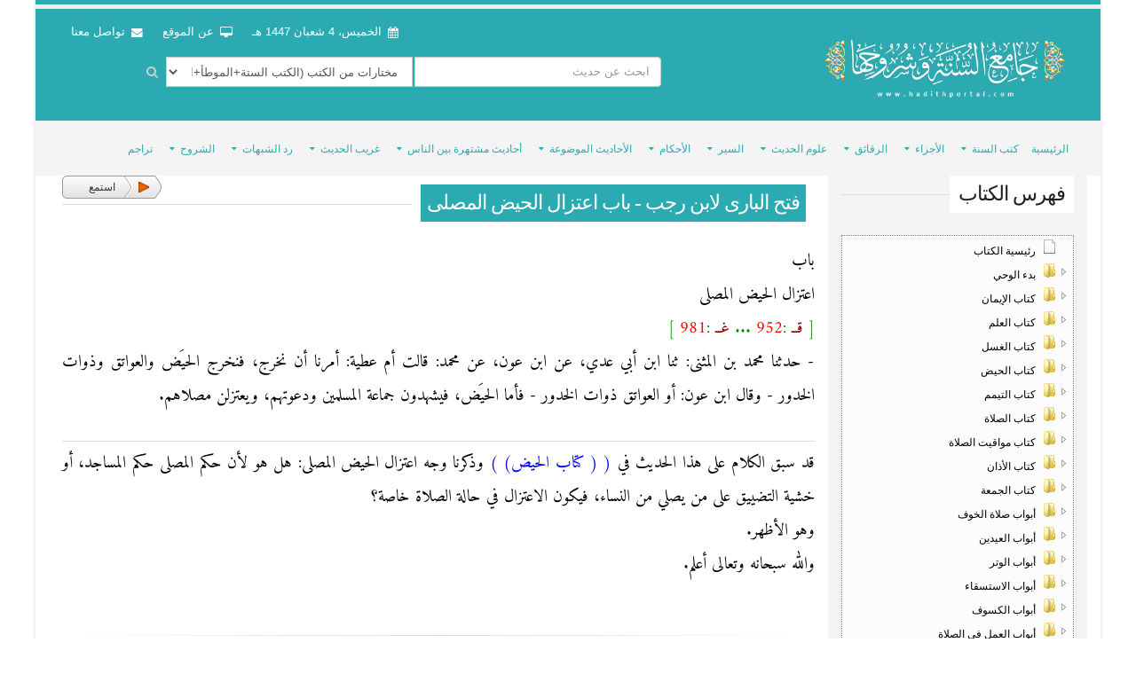

--- FILE ---
content_type: text/html; charset=UTF-8
request_url: https://hadithportal.com/index.php?show=index_tree_shor&book_id=13&chabter=13&bab_id=612&type=shor&show90=liveo
body_size: 27451
content:
<!DOCTYPE html>
<html dir="rtl" class="boxed">
	<head>

		<!-- Basic -->
		<meta charset="utf-8">
        <meta http-equiv="X-UA-Compatible" content="IE=edge">	

		<title>جامع السنة وشروحها - </title>	

		<meta name="keywords" content="حديث نبوي " />
		<meta name="description" content=''>
		<meta name="author" content="جامع شروح السنة">


<meta property="og:title" content='جامع السنة وشروحها - '/>
<meta property="og:image" content="https://hadithportal.com//upload/"/>
<meta property="og:site_name" content="جامع السنة وشروحها "/>
<meta property="og:description" content=''/>
<link rel="image_src" href="https://hadithportal.com//upload/"/>
<meta itemprop="name" content="جامع السنة وشروحها "/>
 

		<!-- Favicon -->
		<link rel="shortcut icon" href="img/favicon.ico" type="image/x-icon" />
		<link rel="apple-touch-icon" href="img/apple-touch-icon.png">

		<!-- Mobile Metas -->
		<meta name="viewport" content="width=device-width, minimum-scale=1.0, maximum-scale=1.0, user-scalable=no">

		<!-- Web Fonts  -->
		<link href="https://fonts.googleapis.com/css?family=Open+Sans:300,400,600,700,800%7CShadows+Into+Light" rel="stylesheet" type="text/css">

		<!-- Vendor CSS -->
		<link rel="stylesheet" href="https://hadithportal.com/template/v3/vendor/bootstrap/css/bootstrap.min.css">
		<link rel="stylesheet" href="https://hadithportal.com/template/v3/vendor/bootstrap-rtl/bootstrap-rtl.css">
		<link rel="stylesheet" href="https://hadithportal.com/template/v3/vendor/font-awesome/css/font-awesome.min.css">
		<link rel="stylesheet" href="https://hadithportal.com/template/v3/vendor/simple-line-icons/css/simple-line-icons.min.css">
		<link rel="stylesheet" href="https://hadithportal.com/template/v3/vendor/owl.carousel/assets/owl.carousel.min.css">
		<link rel="stylesheet" href="https://hadithportal.com/template/v3/vendor/owl.carousel/assets/owl.theme.default.min.css">
		<link rel="stylesheet" href="https://hadithportal.com/template/v3/vendor/magnific-popup/magnific-popup.min.css">

		<!-- Theme CSS -->
		<link rel="stylesheet" href="https://hadithportal.com/template/v3/css/rtl-theme.css">
		<link rel="stylesheet" href="https://hadithportal.com/template/v3/css/rtl-theme-elements.css">
		<link rel="stylesheet" href="https://hadithportal.com/template/v3/css/rtl-theme-blog.css">
		<link rel="stylesheet" href="https://hadithportal.com/template/v3/css/rtl-theme-shop.css">
		<link rel="stylesheet" href="https://hadithportal.com/template/v3/css/theme-animate.css">

		<!-- Current Page CSS -->
		<link rel="stylesheet" href="https://hadithportal.com/template/v3/vendor/rs-plugin/css/settings.css" media="screen">
		<link rel="stylesheet" href="https://hadithportal.com/template/v3/vendor/rs-plugin/css/layers.css" media="screen">
		<link rel="stylesheet" href="https://hadithportal.com/template/v3/vendor/rs-plugin/css/navigation.css" media="screen">
		<link rel="stylesheet" href="https://hadithportal.com/template/v3/vendor/circle-flip-slideshow/css/component.css" media="screen">
<link rel="stylesheet" href="https://hadithportal.com/template/v3/js/themes/default-dark/style.css" media="screen">
		<!-- Skin CSS -->
		<link rel="stylesheet" href="https://hadithportal.com/template/v3/css/skins/default.css">		
		
		
 		<!-- Theme Custom CSS -->
		<link rel="stylesheet" href="https://hadithportal.com/template/v3/css/custom.css">
		<link rel="stylesheet" href="https://hadithportal.com/template/v3/css/sty.css">
		<link rel="stylesheet" href="https://hadithportal.com/template/v3/css/latest.css">
		<!-- Head Libs -->
		<script src="https://hadithportal.com/template/v3/vendor/modernizr/modernizr.min.js"></script>
	<script src="https://hadithportal.com/template/v3/js/func.js"></script>
	<script src="https://hadithportal.com/template/v3/js/PrayTimes.js"></script>

<link rel="stylesheet" href="https://hadithportal.com/template/v3/js/skin-win7/ui.easytree.css" media="screen">
	
<!-- Go to www.addthis.com/dashboard to customize your tools -->
<script type="text/javascript" src="//s7.addthis.com/js/300/addthis_widget.js#pubid=omrart" async="async"></script>
<!--[if gte IE 9 ]><link rel="stylesheet" type="text/css" href="https://hadithportal.com/template/v3/js/tree_js/_styles.css" media="screen"><![endif]-->

<!--[if !IE]>--><link rel="stylesheet" type="text/css" href="https://hadithportal.com/template/v3/js/tree_js/_styles.css" media="screen"><!--<![endif]-->


<style>
#rslightbox_contentcontainer.rtl #rslightbox_logo.rsimg {
	display: none !important ;
}
</style>





	</head>
	<body>
		<div class="body">
<header id="header" class="header-no-border-bottom" data-plugin-options='{"stickyEnabled": true, "stickyEnableOnBoxed": true, "stickyEnableOnMobile": true, "stickyStartAt": 120, "stickySetTop": "-120px", "stickyChangeLogo": false}'>
				<div class="header-body background-color-primary">
					<div class="header-container container">
						<div class="header-row">
							<div class="header-column">
								<div class="header-logo">
									<a href="index.php">
									 
										<img alt="Porto"  data-sticky-width="82" data-sticky-height="40" data-sticky-top="33" src="https://hadithportal.com/template/v3/img/hadithprtal_logo3.png" style="  width: 69%;  height: auto;">
									</a>
								</div>
							</div>
							<div class="header-column" style=" vertical-align: top;">
<div class="header-row">

<nav class="header-nav-top">
<ul class="nav nav-pills">
<!--
<li  >
<a href="#" style="padding: 0px 5px;"><i class="fa fa-square color1" style="color: #0088cc;font-size: 22px;margin: 5px 0;"></i> </a>
</li>

<li  >
<a href="#" style="padding: 0px 5px;"><i class="fa fa-square color1" style="color: #e36159; font-size: 22px;margin: 5px 0;"></i> </a>
</li>

<li  >
<a href="#" style="padding: 0px 5px;"><i class="fa fa-square color1" style="color: #2baab1; font-size: 22px;margin: 5px 0;"></i> </a>
</li>

<li  >
<a href="#" style="padding: 0px 5px;"><i class="fa fa-square color1" style="color: #383f48;font-size: 22px;margin: 5px 0;"></i> </a>
</li>
-->

<li class="hidden-xs">
<a href="#"> <i class="fa fa-calendar"></i>
<script language="JavaScript">
	
	
var fixd; 
function isGregLeapYear(year) 
{ 
return year%4 == 0 && year%100 != 0 || year%400 == 0; 
} 
function gregToFixed(year, month, day) 
{ 
var a = Math.floor((year - 1) / 4); 
var b = Math.floor((year - 1) / 100); 
var c = Math.floor((year - 1) / 400); 
var d = Math.floor((367 * month - 362) / 12); 
if (month <= 2) 
e = 0; 
else if (month > 2 && isGregLeapYear(year)) 
e = -1; 
else 
e = -2; 
return 1 - 1 + 365 * (year - 1) + a - b + c + d + e + day; 
} 
function Hijri(year, month, day) 
{ 
this.year = year; 
this.month = month; 
this.day = day; 
this.toFixed = hijriToFixed; 
this.toString = hijriToString; 
} 
function hijriToFixed() 
{ 
return this.day + Math.ceil(29.5 * (this.month - 1)) + (this.year - 1) * 354 + 
Math.floor((3 + 11 * this.year) / 30) + 227015 - 1; 
} 
function hijriToString() 
{ 
var months = new Array("محرم","صفر","ربيع أول","ربيع ثانى","جمادى أول","جمادى ثانى","رجب","شعبان","رمضان","شوال","ذو القعدة","ذو الحجة"); 
return this.day + " " + months[this.month - 1]+ " " + this.year; 
} 
function fixedToHijri(f) 
{ 
var i=new Hijri(1100, 1, 1); 
i.year = Math.floor((30 * (f - 227015) + 10646) / 10631); 
var i2=new Hijri(i.year, 1, 1); 
var m = Math.ceil((f - 29 - i2.toFixed()) / 29.5) + 1; 
i.month = Math.min(m, 12); 
i2.year = i.year; 
i2.month = i.month; 
i2.day = 1; 
i.day = f - i2.toFixed() + 1; 
return i; 
} 
var tod=new Date(); 
var weekday=new Array("الأحد","الإثنين","الثلاثاء","الأربعاء","الخميس","الجمعة","السبت"); 
var monthname=new Array("يناير","فبراير","مارس","إبريل","مايو","يونيو","يوليو","أغسطس","سبتمبر","أكتوبر","نوفمبر","ديسمبر"); 
var y = tod.getFullYear(); 
var m = tod.getMonth(); 
var d = tod.getDate(); 
var dow = tod.getDay(); 
m++; 
d++ ;
fixd=gregToFixed(y, m, d); 
var h=new Hijri(1436, 11, 28); 
h = fixedToHijri(fixd); 
  
m-- ;
d-- ;
var dt_us=new Intl.DateTimeFormat('ar-TN-u-ca-islamic', {day: 'numeric', month: 'long',weekday: 'long',year : 'numeric'}).format(Date.now())
//document.write( h.toString() + " هـ &nbsp;-&nbsp;"); 
//document.write(""+weekday[dow] + " " + d + " " + monthname[m] + " " + y + "  مـ " ); 
document.write(dt_us); 
</script>
</a>
 </li>



<li class="hidden-xs">
<a href="index.php?show=about"><i class="fa fa-desktop"></i> عن الموقع </a>
</li>
<li class="hidden-xs">
<a href="index.php?show=contact"><i class="fa fa-envelope"></i> تواصل معنا</a>
</li>
 
</ul>
</nav>

<div class="clear"> </div>

<div class="col-md-12">

<div class="col-md-12">
<div class="header-search" style="margin: 10px  0px 0 50px;     float: none;">
<form id="searchForm" action="index.php?show=search" method="get" novalidate="novalidate">
<input name="show" value="search" type="hidden">
<input name="type-sa" value="HaDith" class="type-sa" type="hidden">
<input name="search_type" value="adv" type="hidden">
<input name="search_lang" value="ar" type="hidden">
<input name="search" value="بحث" type="hidden">


<div class="input-group  input-search">
<input type="text" class="form-control" name="search_txt" id="q" placeholder="ابحث عن حديث" required="" aria-required="true" style="width: 47%;">

<select class="form-control mb-md" name="search_book" style="width: 47%;">
	<option value="subAll"> مختارات من الكتب (الكتب الستة+الموطأ+المسند+ابن خزيمة+معاجم الطبراني)
	</option>

	<option value="all"> كل الكتب (٢٤٦ كتابا) </option>
	<option value="33"> صحيح البخاري </option>

	<option value="31"> صحيح مسلم </option>

	<option value="26"> سنن أبي داوود </option>

	<option value="38"> جامع الترمذي </option>

	<option value="25"> السنن الصغرى للنسائي </option>

	<option value="27"> سنن ابن ماجة </option>

	<option value="30"> موطأ مالك </option>

	<option value="35"> مسند أحمد ابن حنبل </option>

	<option value="40"> المعجم الكبير للطبراني </option>

	<option value="39"> المعجم الأوسط للطبراني </option>

	<option value="36"> المعجم الصغير للطبراني </option>

	<option value="45"> مسند البزار </option>

	<option value="34"> صحيح ابن حبان </option>

	<option value="42"> صحيح ابن خزيمة </option>

	<option value="37"> المستدرك على الصحيحين </option>

	<option value="28"> مسند الحميدي </option>

	<option value="32"> سنن الدارمي </option>
	<option value="">    ============= </option>


	<option value="615">   التلخيص الحبير في تخريج أحاديث الرافعي الكبير </option>

	<option value="162">   الجزء الأول من أمالي أبي إسحاق </option>

	<option value="2000">   المقاصد الحسنة في بيان كثير من الأحاديث المشتهرة على الألسنة </option>

	<option value="170">   المنتقى من مسند المقلين لدعلج السجزي </option>

	<option value="90">  أحاديث أيوب السختياني </option>

	<option value="96">  أحاديث إسماعيل بن جعفر </option>

	<option value="812">  أخبار أصبهان لأبي نعيم الأصبهاني </option>

	<option value="801">  أخبار مكة للأزرقي </option>

	<option value="816">  أخبار مكة للفاكهي </option>

	<option value="146">  أمالي الباغندي </option>

	<option value="163">  أمالي المحاملي </option>

	<option value="613">  أمثال الحديث لأبي الشيخ الأصبهاني </option>

	<option value="748">  إكرام الضيف لإبراهيم الحربي </option>

	<option value="601">  اختلاف الحديث للشافعي </option>

	<option value="752">  اعتلال القلوب للخرائطي </option>

	<option value="97">  الآثار لأبي يوسف القاضي </option>

	<option value="98">  الآثار لمحمد بن الحسن الشيباني </option>

	<option value="81">  الآحاد والمثاني لابن أبي عاصم </option>

	<option value="55">  الأدب المفرد للبخاري </option>

	<option value="53">  الأدب لابن أبي شيبة </option>

	<option value="73">  الأربعون الصغرى للبيهقي </option>

	<option value="70">  الأربعون حديثاً للآجري </option>

	<option value="72">  الأربعون على مذهب المتحققين من الصوفية لأبي نعيم الأصبهاني </option>

	<option value="71">  الأربعون في شيوخ الصوفية للماليني </option>

	<option value="68">  الأربعون للطوسي </option>

	<option value="69">  الأربعون للنسوي </option>

	<option value="76">  الأربعين النووية </option>

	<option value="104">  الأمالي في آثار الصحابة </option>

	<option value="125">  الأمالي و القراءة </option>

	<option value="609">  الأمثال للرامهرمزي </option>

	<option value="749">  الأوائل لابن أبي عاصم </option>

	<option value="808">  الأوائل للطبراني </option>

	<option value="157">  الأوسط لابن المنذر </option>

	<option value="710">  الأولياء لابن أبي الدنيا </option>

	<option value="606">  الأوهام التي في مدخل الحاكم للأزدي </option>

	<option value="711">  الإخوان لابن أبي الدنيا </option>

	<option value="607">  الإرشاد في معرفة علماء الحديث للخليلي </option>

	<option value="712">  الإشراف في منازل الأشراف لابن أبي الدنيا </option>

	<option value="744">  الاعتبار و أعقاب السرور لابن أبي الدنيا </option>

	<option value="88">  البدع لابن وضاح	 </option>

	<option value="707">  البر والصلة للحسين بن حرب </option>

	<option value="148">  البيتوتة لمحمد بن إسحاق </option>

	<option value="74">  الترغيب في فضائل الأعمال وثواب ذلك لابن شاهين </option>

	<option value="713">  التواضع و الخمول لابن أبي الدنيا </option>

	<option value="743">  التوبة لابن أبي الدنيا </option>

	<option value="746">  التوكل على الله لابن أبي الدنيا </option>

	<option value="66">  الجامع في الخاتم للبيهقي </option>

	<option value="67">  الجامع في بيان العلم و فضله لابن عبد البر </option>

	<option value="65">  الجامع لأخلاق الراوي و آداب السامع </option>

	<option value="64">  الجامع لعبد الله بن وهب </option>

	<option value="63">  الجامع لمعمّر بن راشد </option>

	<option value="122">  الجزء العاشر من مسند عمر بن الخطاب ليعقوب بن شيبة  </option>

	<option value="109">  الجعديات لأبي القاسم البغوي </option>

	<option value="714">  الجوع لابن أبي الدنيا </option>

	<option value="715">  الحلم لابن أبي الدنيا </option>

	<option value="145">  الذرية الطاهرة للدولابي </option>

	<option value="610">  الرحلة في طلب الحديث للخطيب البغدادي </option>

	<option value="716">  الرقة و البكاء لابن أبي الدنيا </option>

	<option value="709">  الزهد لأبي حاتم الرازي </option>

	<option value="708">  الزهد لأبي داود </option>

	<option value="705">  الزهد لأحمد بن حنبل </option>

	<option value="703">  الزهد لأسد بن موسى </option>

	<option value="717">  الزهد لابن أبي الدنيا </option>

	<option value="750">  الزهد لابن أبي عاصم </option>

	<option value="701">  الزهد للمعافى بن عمران الموصلي </option>

	<option value="706">  الزهد لهناد بن السري </option>

	<option value="702">  الزهد لوكيع بن الجراح </option>

	<option value="700">  الزهد و الرقائق لابن المبارك </option>

	<option value="87">  السنة لعبد الله بن أحمد	 </option>

	<option value="1500">  السنة ومكانتها للسباعي </option>

	<option value="44">  السنن الصغير للبيهقي </option>

	<option value="48">  السنن الكبرى للنسائي </option>

	<option value="49">  السنن الكبير للبيهقي </option>

	<option value="102">  السنن المأثورة للشافعي </option>

	<option value="800">  السير لأبي إسحاق الفزاري </option>

	<option value="86">  الشريعة للآجري	 </option>

	<option value="718">  الشكر لابن أبي الدنيا </option>

	<option value="131">  الشمائل المحمدية للترمذي </option>

	<option value="719">  الصبر و الثواب عليه لابن أبي الدنيا </option>

	<option value="720">  الصمت لابن أبي الدنيا </option>

	<option value="807">  الضعفاء  للعقيلي </option>

	<option value="802">  الطبقات الكبير لابن سعد </option>

	<option value="80002">  الطبقات الكبير لابن سعد </option>

	<option value="721">  العقل و فضله لابن أبي الدنيا </option>

	<option value="602">  العلل الكبير للترمذي </option>

	<option value="111">  العلم لزهير بن حرب </option>

	<option value="722">  العمر و الشيب لابن أبي الدنيا </option>

	<option value="723">  الفرج بعد الشدة لابن أبي الدنيا </option>

	<option value="140">  الفوائد للفريابي </option>

	<option value="79">  القدر لعبد الله بن وهب </option>

	<option value="169">  القدر للفريابي </option>

	<option value="83">  القضاء والقدر للبيهقي	 </option>

	<option value="704">  الكرم والجود للبرجلاني </option>

	<option value="612">  الكفاية في علم الرواية للخطيب البغدادي </option>

	<option value="817">  الكنى والأسماء للدولابي </option>

	<option value="724">  المتمنّين لابن أبي الدنيا </option>

	<option value="725">  المحتضرين لابن أبي الدنيا </option>

	<option value="901">  المحدث الفاصل بين الراوي والواعي للرامهرمزي </option>

	<option value="902">  المخزون في علم الحديث </option>

	<option value="742">  المرض و الكفارات لابن أبي الدنيا </option>

	<option value="167">  المسند للشاشي </option>

	<option value="138">  المطالب العالية للحافظ بن حجر </option>

	<option value="139">  المفاريد لأبي يعلى الموصلي </option>

	<option value="741">  المنامات لابن أبي الدنيا </option>

	<option value="117">  المنتخب من مسند عبد بن حميد </option>

	<option value="56">  المنتقى لابن جارود </option>

	<option value="156">  المنتقى من كتاب الطبقات لأبي عروبة الحراني </option>

	<option value="751">  المُذكَّر و التِّذكير لابن أبي عاصم </option>

	<option value="726">  النفقة على العيال لابن أبي الدنيا </option>

	<option value="727">  الهم و الحزن لابن أبي الدنيا </option>

	<option value="728">  الهواتف لابن أبي الدنيا </option>

	<option value="729">  الوجل و التوثق بالعمل لابن أبي الدنيا </option>

	<option value="730">  الورع لابن أبي الدنيا </option>

	<option value="747">  اليقين لابن أبي الدنيا </option>

	<option value="133">  بغية الباحث عن زوائد مسند الحارث </option>

	<option value="200">  بلوغ المرام </option>

	<option value="608">  بيان خطأ من أخطأ على الشافعي للبيهقي </option>

	<option value="805">  تاريخ المدينة لابن شبة </option>

	<option value="809">  تاريخ داريا لعبد الجبار الخولاني </option>

	<option value="350">  تذكرة الحفاظ لابن القيسراني </option>

	<option value="123">  تركة النبي </option>

	<option value="143">  تهذيب الآثار للطبري </option>

	<option value="108">  جزء أبي الجهم الباهلي </option>

	<option value="155">  جزء أبي عروبة الحراني برواية الأنطاكي </option>

	<option value="152">  جزء أبي عروبة الحراني برواية الحاكم </option>

	<option value="126">  جزء أحمد بن عاصم الثقفي </option>

	<option value="103">  جزء أشيب </option>

	<option value="92">  جزء ابن جريج </option>

	<option value="153">  جزء البغوي </option>

	<option value="119">  جزء الحسن بن عرفة </option>

	<option value="168">  جزء القاضي الأشناني </option>

	<option value="118">  جزء المؤمل </option>

	<option value="101">  جزء حديث سفيان بن عيينة </option>

	<option value="128">  جزء حنبل بن إسحاق </option>

	<option value="161">  جزء علي بن محمد الحميري </option>

	<option value="94">  جزء فيه مجلس من فوائد الليث بن سعد </option>

	<option value="137">  جزء فيه مجلسان للنسائي </option>

	<option value="116">  جزء قراءات النبي لحفص بن عمر </option>

	<option value="121">  جزء محمد بن عاصم الثقفي </option>

	<option value="113">  جزء من حديث لوين </option>

	<option value="110">  جزء يحيى بن معين </option>

	<option value="130">  حديث أبي محمد الفاكهي </option>

	<option value="105">  حديث محمد بن عبدالله الأنصاري </option>

	<option value="603">  حديث نضر الله امرأ لابن حكيم المديني </option>

	<option value="114">  حديث هشام بن عمار </option>

	<option value="731">  حسن الظن بالله لابن أبي الدنيا </option>

	<option value="85">  حلية الأولياء وطبقات الأصفياء	 </option>

	<option value="82">  دلائل النبوة لأبي نعيم الأصبهاني </option>

	<option value="84">  دلائل النبوة للفريابي </option>

	<option value="815">  ذكر من اسمه شعبة لأبي نعيم الأصبهاني </option>

	<option value="732">  ذم الغيبة و النميمة لابن أبي الدنيا </option>

	<option value="756">  رياض الصالحين </option>

	<option value="75">  رياضة الأبدان لأبي نعيم الأصبهاني </option>

	<option value="124">  سباعيات أبي المعالي الفراوي </option>

	<option value="46">  سنن الدارقطني </option>

	<option value="32">  سنن الدارمي </option>

	<option value="47">  سنن سعيد بن منصور </option>

	<option value="78">  شرح أصول اعتقاد أهل السنة و الجماعة  للالكائي </option>

	<option value="159">  شرح معاني الآثار للطحاوي </option>

	<option value="611">  شرف أصحاب الحديث للخطيب البغدادي </option>

	<option value="903">  شعار أصحاب الحديث لأبي أحمد الحاكم </option>

	<option value="91">  صحيفة همام بن منبه </option>

	<option value="144">  صريح السنة للطبري </option>

	<option value="500">  صفة الصفوة </option>

	<option value="811">  طبقات المحدثين بأصبهان لأبي الشيخ الأصبهاني </option>

	<option value="201">  عمدة الأحكام من كلام خير الأنام </option>

	<option value="134">  عوالي الحارث بن أبي أسامة </option>

	<option value="604">  غرائب مالك بن أنس لابن المظفر </option>

	<option value="450">  غريب الحديث لإبراهيم الحربي	 </option>

	<option value="112">  فضائل الصحابة لابن حنبل </option>

	<option value="806">  فضائل المدينة للجندي </option>

	<option value="753">  فضيلة الشكر لله على نعمته للخرائطي </option>

	<option value="166">  فوائد حديث أبي عمير لابن القاص </option>

	<option value="165">  فوائد محمد بن مخلد </option>

	<option value="745">  قرى الضيف لابن أبي الدنيا </option>

	<option value="733">  قصر الأمل لابن أبي الدنيا </option>

	<option value="734">  قضاء الحوائج لابن أبي الدنيا </option>

	<option value="814">  كتاب الإمامة والرد على الرافضة للأصبهاني </option>

	<option value="80">  كرامات الأولياء للالكائي </option>

	<option value="735">  كلام الليالي و الأيام لابن أبي الدنيا </option>

	<option value="164">  ما رواه الأكابر عن مالك لمحمد بن مخلد </option>

	<option value="736">  مجابو الدعوة لابن أبي الدنيا </option>

	<option value="737">  محاسبة النفس لابن أبي الدنيا </option>

	<option value="738">  مداراة الناس لابن أبي الدنيا </option>

	<option value="129">  مراسيل أبي داود </option>

	<option value="755">  مساؤئ الأخلاق للخرائطي </option>

	<option value="89">  مسانيد فراس المكتب </option>

	<option value="43">  مستخرج أبي عوانة </option>

	<option value="136">  مسند أبي بكر الصديق </option>

	<option value="57">  مسند أبي حنيفة برواية أبي نعيم </option>

	<option value="52">  مسند أبي يعلى الموصلي </option>

	<option value="151">  مسند أسامة بن زيد </option>

	<option value="50">  مسند إسحاق بن راهويه </option>

	<option value="158">  مسند ابن أبي أوفى </option>

	<option value="54">  مسند ابن أبي شيبة </option>

	<option value="142">  مسند الروياني </option>

	<option value="60">  مسند الشافعي </option>

	<option value="41">  مسند الطيالسي </option>

	<option value="120">  مسند بلال بن رباح </option>

	<option value="115">  مسند سعد بن أبي وقاص </option>

	<option value="150">  مسند عائشة </option>

	<option value="132">  مسند عبد الرحمن بن عوف للبرتي </option>

	<option value="127">  مسند عبد الله بن عمر للطرسوسي </option>

	<option value="95">  مسند عبدالله بن المبارك </option>

	<option value="147">  مسند عمر بن عبد العزيز </option>

	<option value="93">  مشيخة ابن طهمان </option>

	<option value="600">  مصطلح الحديث </option>

	<option value="62">  مصنّف بن أبي شيبة </option>

	<option value="61">  مصنّف عبد الرزاق </option>

	<option value="141">  معجم أبي يعلى الموصلي </option>

	<option value="51">  معجم أسامي شيوخ أبي بكر الإسماعيلي	 </option>

	<option value="59">  معجم ابن الأعرابي </option>

	<option value="58">  معجم ابن المقرئ </option>

	<option value="813">  معرفة الصحابة لأبي نعيم الأصبهاني </option>

	<option value="605">  معرفة علوم الحديث للحاكم </option>

	<option value="754">  مكارم الأخلاق للخرائطي </option>

	<option value="740">  مكارم الاخلاق لابن أبي الدنيا </option>

	<option value="739">  من عاش بعد الموت لابن أبي الدنيا </option>

	<option value="810">  من وافقت كنيته كنية زوجه لابن حيوية </option>

	<option value="160">  مُشكِل الآثار للطحاوي </option>

	<option value="106">  نسخة أبي مسهر و غيره </option>

	<option value="100">  نسخة وكيع عن الأعمش </option>

	<option value="614">  نصب الراية </option>

	<option value="400">  نَاسِخُ الْحَدِيثِ وَمَنْسُوخُهُ لِابْنِ شَاهِينَ </option>

</select>
 


<span class="input-group-btn" style="right: 14px;">
<button class="btn btn-default"  type="submit"><i class="fa fa-search"></i></button>
</span>
</div>
</form>



</div>

 


</div>
 
</div>

</div>								
 							</div>
						</div>
					</div>
					<div class="header-container header-nav header-nav-bar">
						<div class="container">
							<button class="btn header-btn-collapse-nav" data-toggle="collapse" data-target=".header-nav-main">
								<i class="fa fa-bars"></i>
							</button>
							
							<div class="header-nav-main header-nav-main-effect-1 header-nav-main-sub-effect-1 collapse">
								<nav>
									<ul class="nav nav-pills" id="mainNav">
										<li><a href="index.php"> الرئيسية</a></li>
 



<li class="dropdown">
<a href="#" class="dropdown-toggle">كتب السنة</a>

<ul class="dropdown-menu">

<!--<li class="dropdown-submenu">
 <a href="#"> الكتب التسعة </a> 
<ul class="dropdown-menu">	
<li> <a href="index.php?show=book&book_id=33"> صحيح البخاري </a>  </li>	
<li> <a href="index.php?show=book&book_id=31"> صحيح مسلم </a>  </li>	
<li> <a href="index.php?show=book&book_id=25"> سنن النسائي </a>  </li>	
<li> <a href="index.php?show=book&book_id=38"> سنن الترمذي </a>  </li>	
<li> <a href="index.php?show=book&book_id=26"> سنن أبي داود </a>  </li>	
<li> <a href="index.php?show=book&book_id=27"> سنن ابن ماجه </a>  </li>	
<li> <a href="index.php?show=book&book_id=30"> موطأ مالك </a>  </li>	
<li> <a href="index.php?show=book&book_id=35"> مسند أحمد </a>  </li>	
<li> <a href="index.php?show=book&book_id=32"> سنن الدارمي </a>  </li>	
</ul>
</li>-->


 
<li class="dropdown-submenu"> <a href="#"> الصحاح </a> 
<ul class="dropdown-menu"><li><a  href="index.php?show=book&book_id=33">  صحيح البخاري <span style="color: red ;"> (ت 256 ) </span> </a></li><li><a  href="index.php?show=book&book_id=31">  صحيح مسلم <span style="color: red ;"> (ت 261 ) </span> </a></li><li><a  href="index.php?show=book&book_id=30">  موطأ مالك <span style="color: red ;"> (ت 179 ) </span> </a></li><li><a  href="index.php?show=book&book_id=42">  صحيح ابن خزيمة <span style="color: red ;"> (ت 311 ) </span> </a></li><li><a  href="index.php?show=book&book_id=34">  صحيح ابن حبان <span style="color: red ;"> (ت 354 ) </span> </a></li><li><a  href="index.php?show=book&book_id=56">  المنتقى لابن جارود <span style="color: red ;"> (ت 307 ) </span> </a></li><li><a  href="index.php?show=book&book_id=37">  المستدرك على الصحيحين <span style="color: red ;"> (ت 405 ) </span> </a></li><li class="dropdown-submenu"> <a href="index.php?show=index_book&show_books=17"> شاهد كل الكتب </a> </li></ul>
</li>
<li class="dropdown-submenu"> <a href="#"> السنن </a> 
<ul class="dropdown-menu"><li><a  href="index.php?show=book&book_id=48">  السنن الكبرى للنسائي <span style="color: red ;"> (ت 303 ) </span> </a></li><li><a  href="index.php?show=book&book_id=25">  السنن الصغرى للنسائي <span style="color: red ;"> (ت 303 ) </span> </a></li><li><a  href="index.php?show=book&book_id=26">  سنن أبي داوود <span style="color: red ;"> (ت 275 ) </span> </a></li><li><a  href="index.php?show=book&book_id=38">  جامع الترمذي <span style="color: red ;"> (ت 279 ) </span> </a></li><li><a  href="index.php?show=book&book_id=27">  سنن ابن ماجة <span style="color: red ;"> (ت 273 ) </span> </a></li><li><a  href="index.php?show=book&book_id=32">  سنن الدارمي <span style="color: red ;"> (ت 255 ) </span> </a></li><li><a  href="index.php?show=book&book_id=102">  السنن المأثورة للشافعي <span style="color: red ;"> (ت 264 ) </span> </a></li><li class="dropdown-submenu"> <a href="index.php?show=index_book&show_books=13"> شاهد كل الكتب </a> </li></ul>
</li>
<li class="dropdown-submenu"> <a href="#"> الجوامع </a> 
<ul class="dropdown-menu"><li><a  href="index.php?show=book&book_id=63">  الجامع لمعمّر بن راشد <span style="color: red ;"> (ت 153 ) </span> </a></li><li><a  href="index.php?show=book&book_id=64">  الجامع لعبد الله بن وهب <span style="color: red ;"> (ت 197 ) </span> </a></li><li class="dropdown-submenu"> <a href="index.php?show=index_book&show_books=16"> شاهد كل الكتب </a> </li></ul>
</li>
<li class="dropdown-submenu"> <a href="#"> المصنفات </a> 
<ul class="dropdown-menu"><li><a  href="index.php?show=book&book_id=61">  مصنّف عبد الرزاق <span style="color: red ;"> (ت 211 ) </span> </a></li><li><a  href="index.php?show=book&book_id=62">  مصنّف بن أبي شيبة <span style="color: red ;"> (ت 235 ) </span> </a></li><li><a  href="index.php?show=book&book_id=143">  تهذيب الآثار للطبري <span style="color: red ;"> (ت 310 ) </span> </a></li><li><a  href="index.php?show=book&book_id=157">  الأوسط لابن المنذر <span style="color: red ;"> (ت 319 ) </span> </a></li><li><a  href="index.php?show=book&book_id=159">  شرح معاني الآثار للطحاوي <span style="color: red ;"> (ت 321 ) </span> </a></li><li class="dropdown-submenu"> <a href="index.php?show=index_book&show_books=36"> شاهد كل الكتب </a> </li></ul>
</li>
<li class="dropdown-submenu"> <a href="#"> الآثار </a> 
<ul class="dropdown-menu"><li><a  href="index.php?show=book&book_id=97">  الآثار لأبي يوسف القاضي <span style="color: red ;"> (ت 182 ) </span> </a></li><li><a  href="index.php?show=book&book_id=800">  السير لأبي إسحاق الفزاري <span style="color: red ;"> (ت 188 ) </span> </a></li><li><a  href="index.php?show=book&book_id=98">  الآثار لمحمد بن الحسن الشيباني <span style="color: red ;"> (ت 189 ) </span> </a></li><li class="dropdown-submenu"> <a href="index.php?show=index_book&show_books=44"> شاهد كل الكتب </a> </li></ul>
</li>
<li class="dropdown-submenu"> <a href="#"> المسانيد </a> 
<ul class="dropdown-menu"><li><a  href="index.php?show=book&book_id=57">  مسند أبي حنيفة برواية أبي نعيم <span style="color: red ;"> (ت 150 ) </span> </a></li><li><a  href="index.php?show=book&book_id=95">  مسند عبدالله بن المبارك <span style="color: red ;"> (ت 181 ) </span> </a></li><li><a  href="index.php?show=book&book_id=41">  مسند الطيالسي <span style="color: red ;"> (ت 204 ) </span> </a></li><li><a  href="index.php?show=book&book_id=60">  مسند الشافعي <span style="color: red ;"> (ت 204 ) </span> </a></li><li><a  href="index.php?show=book&book_id=28">  مسند الحميدي <span style="color: red ;"> (ت 219 ) </span> </a></li><li><a  href="index.php?show=book&book_id=54">  مسند ابن أبي شيبة <span style="color: red ;"> (ت 235 ) </span> </a></li><li><a  href="index.php?show=book&book_id=50">  مسند إسحاق بن راهويه <span style="color: red ;"> (ت 238 ) </span> </a></li><li class="dropdown-submenu"> <a href="index.php?show=index_book&show_books=14"> شاهد كل الكتب </a> </li></ul>
</li>
<li class="dropdown-submenu"> <a href="#"> المعاجم </a> 
<ul class="dropdown-menu"><li><a  href="index.php?show=book&book_id=141">  معجم أبي يعلى الموصلي <span style="color: red ;"> (ت 307 ) </span> </a></li><li><a  href="index.php?show=book&book_id=59">  معجم ابن الأعرابي <span style="color: red ;"> (ت 340 ) </span> </a></li><li><a  href="index.php?show=book&book_id=36">  المعجم الصغير للطبراني <span style="color: red ;"> (ت 360 ) </span> </a></li><li><a  href="index.php?show=book&book_id=39">  المعجم الأوسط للطبراني <span style="color: red ;"> (ت 360 ) </span> </a></li><li><a  href="index.php?show=book&book_id=40">  المعجم الكبير للطبراني <span style="color: red ;"> (ت 360 ) </span> </a></li><li><a  href="index.php?show=book&book_id=58">  معجم ابن المقرئ <span style="color: red ;"> (ت 381 ) </span> </a></li><li class="dropdown-submenu"> <a href="index.php?show=index_book&show_books=15"> شاهد كل الكتب </a> </li></ul>
</li>
<li class="dropdown-submenu"> <a href="#"> المستخرجات </a> 
<ul class="dropdown-menu"><li><a  href="index.php?show=book&book_id=43">  مستخرج أبي عوانة <span style="color: red ;"> (ت 316 ) </span> </a></li><li class="dropdown-submenu"> <a href="index.php?show=index_book&show_books=45"> شاهد كل الكتب </a> </li></ul>
</li>
<li class="dropdown-submenu"> <a href="#"> العقائد المسندة </a> 
<ul class="dropdown-menu"><li><a  href="index.php?show=book&book_id=79">  القدر لعبد الله بن وهب <span style="color: red ;"> (ت 197 ) </span> </a></li><li><a  href="index.php?show=book&book_id=88">  البدع لابن وضاح	 <span style="color: red ;"> (ت 286 ) </span> </a></li><li><a  href="index.php?show=book&book_id=87">  السنة لعبد الله بن أحمد	 <span style="color: red ;"> (ت 290 ) </span> </a></li><li><a  href="index.php?show=book&book_id=169">  القدر للفريابي <span style="color: red ;"> (ت 301 ) </span> </a></li><li><a  href="index.php?show=book&book_id=144">  صريح السنة للطبري <span style="color: red ;"> (ت 310 ) </span> </a></li><li><a  href="index.php?show=book&book_id=86">  الشريعة للآجري	 <span style="color: red ;"> (ت 360 ) </span> </a></li><li><a  href="index.php?show=book&book_id=903">  شعار أصحاب الحديث لأبي أحمد الحاكم <span style="color: red ;"> (ت 378 ) </span> </a></li><li class="dropdown-submenu"> <a href="index.php?show=index_book&show_books=46"> شاهد كل الكتب </a> </li></ul>
</li>
<li class="dropdown-submenu"> <a href="#"> المراسيل </a> 
<ul class="dropdown-menu"><li><a  href="index.php?show=book&book_id=129">  مراسيل أبي داود <span style="color: red ;"> (ت 275 ) </span> </a></li><li class="dropdown-submenu"> <a href="index.php?show=index_book&show_books=47"> شاهد كل الكتب </a> </li></ul>
</li>
<li class="dropdown-submenu"> <a href="#"> الزوائد </a> 
<ul class="dropdown-menu"><li><a  href="index.php?show=book&book_id=138">  المطالب العالية للحافظ بن حجر <span style="color: red ;"> (ت 852 ) </span> </a></li><li class="dropdown-submenu"> <a href="index.php?show=index_book&show_books=48"> شاهد كل الكتب </a> </li></ul>
</li>
<li class="dropdown-submenu"> <a href="index.php?show=index_book&show_books=1&sub=1"> شاهد كل الكتب </a> </li>
</ul>
</li>




<li class="dropdown">
<a href="#" class="dropdown-toggle">الأجزاء</a>

<ul class="dropdown-menu">


 
<li class="dropdown-submenu"> <a href="#"> الأجزاء </a> 
<ul class="dropdown-menu"><li><a  href="index.php?show=book&book_id=91">  صحيفة همام بن منبه <span style="color: red ;"> (ت 131 ) </span> </a></li><li><a  href="index.php?show=book&book_id=93">  مشيخة ابن طهمان <span style="color: red ;"> (ت 168 ) </span> </a></li><li><a  href="index.php?show=book&book_id=96">  أحاديث إسماعيل بن جعفر <span style="color: red ;"> (ت 180 ) </span> </a></li><li><a  href="index.php?show=book&book_id=100">  نسخة وكيع عن الأعمش <span style="color: red ;"> (ت 197 ) </span> </a></li><li><a  href="index.php?show=book&book_id=101">  جزء حديث سفيان بن عيينة <span style="color: red ;"> (ت 198 ) </span> </a></li><li><a  href="index.php?show=book&book_id=103">  جزء أشيب <span style="color: red ;"> (ت 209 ) </span> </a></li><li><a  href="index.php?show=book&book_id=105">  حديث محمد بن عبدالله الأنصاري <span style="color: red ;"> (ت 215 ) </span> </a></li><li class="dropdown-submenu"> <a href="index.php?show=index_book&show_books=38"> شاهد كل الكتب </a> </li></ul>
</li>
<li class="dropdown-submenu"> <a href="#"> الفوائد </a> 
<ul class="dropdown-menu"><li><a  href="index.php?show=book&book_id=94">  جزء فيه مجلس من فوائد الليث بن سعد <span style="color: red ;"> (ت 175 ) </span> </a></li><li><a  href="index.php?show=book&book_id=140">  الفوائد للفريابي <span style="color: red ;"> (ت 301 ) </span> </a></li><li><a  href="index.php?show=book&book_id=165">  فوائد محمد بن مخلد <span style="color: red ;"> (ت 331 ) </span> </a></li><li class="dropdown-submenu"> <a href="index.php?show=index_book&show_books=39"> شاهد كل الكتب </a> </li></ul>
</li>
<li class="dropdown-submenu"> <a href="#"> الأمالي </a> 
<ul class="dropdown-menu"><li><a  href="index.php?show=book&book_id=104">  الأمالي في آثار الصحابة <span style="color: red ;"> (ت 211 ) </span> </a></li><li><a  href="index.php?show=book&book_id=125">  الأمالي و القراءة <span style="color: red ;"> (ت 270 ) </span> </a></li><li><a  href="index.php?show=book&book_id=146">  أمالي الباغندي <span style="color: red ;"> (ت 283 ) </span> </a></li><li><a  href="index.php?show=book&book_id=162">   الجزء الأول من أمالي أبي إسحاق <span style="color: red ;"> (ت 325 ) </span> </a></li><li><a  href="index.php?show=book&book_id=163">  أمالي المحاملي <span style="color: red ;"> (ت 330 ) </span> </a></li><li class="dropdown-submenu"> <a href="index.php?show=index_book&show_books=40"> شاهد كل الكتب </a> </li></ul>
</li>
<li class="dropdown-submenu"> <a href="#"> الأربيعينيات </a> 
<ul class="dropdown-menu"><li><a  href="index.php?show=book&book_id=68">  الأربعون للطوسي <span style="color: red ;"> (ت 242 ) </span> </a></li><li><a  href="index.php?show=book&book_id=69">  الأربعون للنسوي <span style="color: red ;"> (ت 303 ) </span> </a></li><li><a  href="index.php?show=book&book_id=70">  الأربعون حديثاً للآجري <span style="color: red ;"> (ت 360 ) </span> </a></li><li><a  href="index.php?show=book&book_id=71">  الأربعون في شيوخ الصوفية للماليني <span style="color: red ;"> (ت 412 ) </span> </a></li><li><a  href="index.php?show=book&book_id=72">  الأربعون على مذهب المتحققين من الصوفية لأبي نعيم الأصبهاني <span style="color: red ;"> (ت 430 ) </span> </a></li><li><a  href="index.php?show=book&book_id=73">  الأربعون الصغرى للبيهقي <span style="color: red ;"> (ت 458 ) </span> </a></li><li class="dropdown-submenu"> <a href="index.php?show=index_book&show_books=41"> شاهد كل الكتب </a> </li></ul>
</li>
<li class="dropdown-submenu"> <a href="#"> الأجزاء الموضوعية </a> 
<ul class="dropdown-menu"><li><a  href="index.php?show=book&book_id=111">  العلم لزهير بن حرب <span style="color: red ;"> (ت 234 ) </span> </a></li><li><a  href="index.php?show=book&book_id=704">  الكرم والجود للبرجلاني <span style="color: red ;"> (ت 238 ) </span> </a></li><li><a  href="index.php?show=book&book_id=707">  البر والصلة للحسين بن حرب <span style="color: red ;"> (ت 246 ) </span> </a></li><li><a  href="index.php?show=book&book_id=748">  إكرام الضيف لإبراهيم الحربي <span style="color: red ;"> (ت 285 ) </span> </a></li><li><a  href="index.php?show=book&book_id=752">  اعتلال القلوب للخرائطي <span style="color: red ;"> (ت 327 ) </span> </a></li><li><a  href="index.php?show=book&book_id=753">  فضيلة الشكر لله على نعمته للخرائطي <span style="color: red ;"> (ت 327 ) </span> </a></li><li><a  href="index.php?show=book&book_id=754">  مكارم الأخلاق للخرائطي <span style="color: red ;"> (ت 327 ) </span> </a></li><li class="dropdown-submenu"> <a href="index.php?show=index_book&show_books=42"> شاهد كل الكتب </a> </li></ul>
</li>
<li class="dropdown-submenu"> <a href="#"> الأمثال </a> 
<ul class="dropdown-menu"><li><a  href="index.php?show=book&book_id=609">  الأمثال للرامهرمزي <span style="color: red ;"> (ت 360 ) </span> </a></li><li><a  href="index.php?show=book&book_id=613">  أمثال الحديث لأبي الشيخ الأصبهاني <span style="color: red ;"> (ت 369 ) </span> </a></li><li class="dropdown-submenu"> <a href="index.php?show=index_book&show_books=49"> شاهد كل الكتب </a> </li></ul>
</li>
<li class="dropdown-submenu"> <a href="#"> الأوائل </a> 
<ul class="dropdown-menu"><li><a  href="index.php?show=book&book_id=749">  الأوائل لابن أبي عاصم <span style="color: red ;"> (ت 287 ) </span> </a></li><li><a  href="index.php?show=book&book_id=808">  الأوائل للطبراني <span style="color: red ;"> (ت 360 ) </span> </a></li><li class="dropdown-submenu"> <a href="index.php?show=index_book&show_books=50"> شاهد كل الكتب </a> </li></ul>
</li>
<li class="dropdown-submenu"> <a href="#"> كتب ابن أبي الدنيا </a> 
<ul class="dropdown-menu"><li><a  href="index.php?show=book&book_id=710">  الأولياء لابن أبي الدنيا <span style="color: red ;"> (ت 281 ) </span> </a></li><li><a  href="index.php?show=book&book_id=711">  الإخوان لابن أبي الدنيا <span style="color: red ;"> (ت 281 ) </span> </a></li><li><a  href="index.php?show=book&book_id=712">  الإشراف في منازل الأشراف لابن أبي الدنيا <span style="color: red ;"> (ت 281 ) </span> </a></li><li><a  href="index.php?show=book&book_id=713">  التواضع و الخمول لابن أبي الدنيا <span style="color: red ;"> (ت 281 ) </span> </a></li><li><a  href="index.php?show=book&book_id=714">  الجوع لابن أبي الدنيا <span style="color: red ;"> (ت 281 ) </span> </a></li><li><a  href="index.php?show=book&book_id=715">  الحلم لابن أبي الدنيا <span style="color: red ;"> (ت 281 ) </span> </a></li><li><a  href="index.php?show=book&book_id=716">  الرقة و البكاء لابن أبي الدنيا <span style="color: red ;"> (ت 281 ) </span> </a></li><li class="dropdown-submenu"> <a href="index.php?show=index_book&show_books=43"> شاهد كل الكتب </a> </li></ul>
</li>
<li class="dropdown-submenu"> <a href="index.php?show=index_book&show_books=2&sub=1"> شاهد كل الكتب </a> </li>
</ul>
</li>




<li class="dropdown">
<a href="#" class="dropdown-toggle">الرقائق </a>

<ul class="dropdown-menu">


 
<li class="dropdown-submenu"> <a href="#"> الزهد </a> 
<ul class="dropdown-menu"><li><a  href="index.php?show=book&book_id=700">  الزهد و الرقائق لابن المبارك <span style="color: red ;"> (ت 181 ) </span> </a></li><li><a  href="index.php?show=book&book_id=701">  الزهد للمعافى بن عمران الموصلي <span style="color: red ;"> (ت 185 ) </span> </a></li><li><a  href="index.php?show=book&book_id=702">  الزهد لوكيع بن الجراح <span style="color: red ;"> (ت 197 ) </span> </a></li><li><a  href="index.php?show=book&book_id=703">  الزهد لأسد بن موسى <span style="color: red ;"> (ت 212 ) </span> </a></li><li><a  href="index.php?show=book&book_id=705">  الزهد لأحمد بن حنبل <span style="color: red ;"> (ت 241 ) </span> </a></li><li><a  href="index.php?show=book&book_id=706">  الزهد لهناد بن السري <span style="color: red ;"> (ت 243 ) </span> </a></li><li><a  href="index.php?show=book&book_id=709">  الزهد لأبي حاتم الرازي <span style="color: red ;"> (ت 277 ) </span> </a></li><li class="dropdown-submenu"> <a href="index.php?show=index_book&show_books=28"> شاهد كل الكتب </a> </li></ul>
</li>
<li class="dropdown-submenu"> <a href="#"> الآداب </a> 
<ul class="dropdown-menu"><li><a  href="index.php?show=book&book_id=53">  الأدب لابن أبي شيبة <span style="color: red ;"> (ت 235 ) </span> </a></li><li><a  href="index.php?show=book&book_id=55">  الأدب المفرد للبخاري <span style="color: red ;"> (ت 256 ) </span> </a></li><li class="dropdown-submenu"> <a href="index.php?show=index_book&show_books=27"> شاهد كل الكتب </a> </li></ul>
</li>
<li class="dropdown-submenu"> <a href="#"> الرقاق </a> 
<ul class="dropdown-menu"><li><a  href="index.php?show=book&book_id=751">  المُذكَّر و التِّذكير لابن أبي عاصم <span style="color: red ;"> (ت 287 ) </span> </a></li><li class="dropdown-submenu"> <a href="index.php?show=index_book&show_books=29"> شاهد كل الكتب </a> </li></ul>
</li>
<li class="dropdown-submenu"> <a href="index.php?show=index_book&show_books=3&sub=1"> شاهد كل الكتب </a> </li>
</ul>
</li>




<li class="dropdown">
<a href="#" class="dropdown-toggle">علوم الحديث</a>

<ul class="dropdown-menu">


 
<li class="dropdown-submenu"> <a href="#"> مصطلح الحديث </a> 
<ul class="dropdown-menu"><li><a  href="index.php?show=book&book_id=901">  المحدث الفاصل بين الراوي والواعي للرامهرمزي <span style="color: red ;"> (ت 360 ) </span> </a></li><li><a  href="index.php?show=book&book_id=605">  معرفة علوم الحديث للحاكم <span style="color: red ;"> (ت 405 ) </span> </a></li><li><a  href="index.php?show=book&book_id=606">  الأوهام التي في مدخل الحاكم للأزدي <span style="color: red ;"> (ت 409 ) </span> </a></li><li><a  href="index.php?show=book&book_id=612">  الكفاية في علم الرواية للخطيب البغدادي <span style="color: red ;"> (ت 463 ) </span> </a></li><li><a  href="index.php?show=book&book_id=600">  مصطلح الحديث <span style="color: red ;"> (ت 1421 ) </span> </a></li><li class="dropdown-submenu"> <a href="index.php?show=index_book&show_books=21"> شاهد كل الكتب </a> </li></ul>
</li>
<li class="dropdown-submenu"> <a href="#"> التخريح </a> 
<ul class="dropdown-menu"><li><a  href="index.php?show=book&book_id=614">  نصب الراية <span style="color: red ;"> (ت 762 ) </span> </a></li><li><a  href="index.php?show=book&book_id=615">   التلخيص الحبير في تخريج أحاديث الرافعي الكبير <span style="color: red ;"> (ت 852 ) </span> </a></li><li class="dropdown-submenu"> <a href="index.php?show=index_book&show_books=23"> شاهد كل الكتب </a> </li></ul>
</li>
<li class="dropdown-submenu"> <a href="#"> الناسخ و المنسوخ </a> 
<ul class="dropdown-menu"><li><a  href="index.php?show=book&book_id=400">  نَاسِخُ الْحَدِيثِ وَمَنْسُوخُهُ لِابْنِ شَاهِينَ <span style="color: red ;"> (ت 385 ) </span> </a></li><li class="dropdown-submenu"> <a href="index.php?show=index_book&show_books=25"> شاهد كل الكتب </a> </li></ul>
</li>
<li class="dropdown-submenu"> <a href="#"> العلل </a> 
<ul class="dropdown-menu"><li><a  href="index.php?show=book&book_id=602">  العلل الكبير للترمذي <span style="color: red ;"> (ت 279 ) </span> </a></li><li><a  href="index.php?show=book&book_id=604">  غرائب مالك بن أنس لابن المظفر <span style="color: red ;"> (ت 379 ) </span> </a></li><li><a  href="index.php?show=book&book_id=608">  بيان خطأ من أخطأ على الشافعي للبيهقي <span style="color: red ;"> (ت 458 ) </span> </a></li><li class="dropdown-submenu"> <a href="index.php?show=index_book&show_books=22"> شاهد كل الكتب </a> </li></ul>
</li>
<li class="dropdown-submenu"> <a href="#"> الرجال </a> 
<ul class="dropdown-menu"><li><a  href="index.php?show=book&book_id=802">  الطبقات الكبير لابن سعد <span style="color: red ;"> (ت 230 ) </span> </a></li><li><a  href="index.php?show=book&book_id=80002">  الطبقات الكبير لابن سعد <span style="color: red ;"> (ت 230 ) </span> </a></li><li><a  href="index.php?show=book&book_id=81">  الآحاد والمثاني لابن أبي عاصم <span style="color: red ;"> (ت 287 ) </span> </a></li><li><a  href="index.php?show=book&book_id=817">  الكنى والأسماء للدولابي <span style="color: red ;"> (ت 310 ) </span> </a></li><li><a  href="index.php?show=book&book_id=156">  المنتقى من كتاب الطبقات لأبي عروبة الحراني <span style="color: red ;"> (ت 318 ) </span> </a></li><li><a  href="index.php?show=book&book_id=807">  الضعفاء  للعقيلي <span style="color: red ;"> (ت 322 ) </span> </a></li><li><a  href="index.php?show=book&book_id=810">  من وافقت كنيته كنية زوجه لابن حيوية <span style="color: red ;"> (ت 366 ) </span> </a></li><li class="dropdown-submenu"> <a href="index.php?show=index_book&show_books=32"> شاهد كل الكتب </a> </li></ul>
</li>
<li class="dropdown-submenu"> <a href="#"> مختلف الحديث </a> 
<ul class="dropdown-menu"><li><a  href="index.php?show=book&book_id=601">  اختلاف الحديث للشافعي <span style="color: red ;"> (ت 204 ) </span> </a></li><li><a  href="index.php?show=book&book_id=160">  مُشكِل الآثار للطحاوي <span style="color: red ;"> (ت 321 ) </span> </a></li><li class="dropdown-submenu"> <a href="index.php?show=index_book&show_books=37"> شاهد كل الكتب </a> </li></ul>
</li>
<li class="dropdown-submenu"> <a href="#"> آداب طالب العلم </a> 
<ul class="dropdown-menu"><li><a  href="index.php?show=book&book_id=65">  الجامع لأخلاق الراوي و آداب السامع <span style="color: red ;"> (ت 463 ) </span> </a></li><li><a  href="index.php?show=book&book_id=67">  الجامع في بيان العلم و فضله لابن عبد البر <span style="color: red ;"> (ت 463 ) </span> </a></li><li><a  href="index.php?show=book&book_id=610">  الرحلة في طلب الحديث للخطيب البغدادي <span style="color: red ;"> (ت 463 ) </span> </a></li><li class="dropdown-submenu"> <a href="index.php?show=index_book&show_books=26"> شاهد كل الكتب </a> </li></ul>
</li>
<li class="dropdown-submenu"> <a href="index.php?show=index_book&show_books=7&sub=1"> شاهد كل الكتب </a> </li>
</ul>
</li>




<li class="dropdown">
<a href="#" class="dropdown-toggle">السير</a>

<ul class="dropdown-menu">


 
<li class="dropdown-submenu"> <a href="#"> دلائل النبوة </a> 
<ul class="dropdown-menu"><li><a  href="index.php?show=book&book_id=84">  دلائل النبوة للفريابي <span style="color: red ;"> (ت 301 ) </span> </a></li><li><a  href="index.php?show=book&book_id=82">  دلائل النبوة لأبي نعيم الأصبهاني <span style="color: red ;"> (ت 430 ) </span> </a></li><li class="dropdown-submenu"> <a href="index.php?show=index_book&show_books=24"> شاهد كل الكتب </a> </li></ul>
</li>
<li class="dropdown-submenu"> <a href="#"> مناقب و فضائل </a> 
<ul class="dropdown-menu"><li><a  href="index.php?show=book&book_id=112">  فضائل الصحابة لابن حنبل <span style="color: red ;"> (ت 241 ) </span> </a></li><li><a  href="index.php?show=book&book_id=806">  فضائل المدينة للجندي <span style="color: red ;"> (ت 308 ) </span> </a></li><li><a  href="index.php?show=book&book_id=85">  حلية الأولياء وطبقات الأصفياء	 <span style="color: red ;"> (ت 430 ) </span> </a></li><li><a  href="index.php?show=book&book_id=611">  شرف أصحاب الحديث للخطيب البغدادي <span style="color: red ;"> (ت 463 ) </span> </a></li><li><a  href="index.php?show=book&book_id=500">  صفة الصفوة <span style="color: red ;"> (ت 597 ) </span> </a></li><li class="dropdown-submenu"> <a href="index.php?show=index_book&show_books=30"> شاهد كل الكتب </a> </li></ul>
</li>
<li class="dropdown-submenu"> <a href="#"> الشمائل </a> 
<ul class="dropdown-menu"><li><a  href="index.php?show=book&book_id=131">  الشمائل المحمدية للترمذي <span style="color: red ;"> (ت 279 ) </span> </a></li><li class="dropdown-submenu"> <a href="index.php?show=index_book&show_books=51"> شاهد كل الكتب </a> </li></ul>
</li>
<li class="dropdown-submenu"> <a href="#"> سير </a> 
<ul class="dropdown-menu"><li><a  href="index.php?show=book&book_id=123">  تركة النبي <span style="color: red ;"> (ت 267 ) </span> </a></li><li><a  href="index.php?show=book&book_id=145">  الذرية الطاهرة للدولابي <span style="color: red ;"> (ت 310 ) </span> </a></li><li class="dropdown-submenu"> <a href="index.php?show=index_book&show_books=52"> شاهد كل الكتب </a> </li></ul>
</li>
<li class="dropdown-submenu"> <a href="#"> تاريخ بلدان </a> 
<ul class="dropdown-menu"><li><a  href="index.php?show=book&book_id=801">  أخبار مكة للأزرقي <span style="color: red ;"> (ت 250 ) </span> </a></li><li><a  href="index.php?show=book&book_id=805">  تاريخ المدينة لابن شبة <span style="color: red ;"> (ت 262 ) </span> </a></li><li><a  href="index.php?show=book&book_id=816">  أخبار مكة للفاكهي <span style="color: red ;"> (ت 272 ) </span> </a></li><li><a  href="index.php?show=book&book_id=809">  تاريخ داريا لعبد الجبار الخولاني <span style="color: red ;"> (ت 370 ) </span> </a></li><li><a  href="index.php?show=book&book_id=812">  أخبار أصبهان لأبي نعيم الأصبهاني <span style="color: red ;"> (ت 430 ) </span> </a></li><li class="dropdown-submenu"> <a href="index.php?show=index_book&show_books=34"> شاهد كل الكتب </a> </li></ul>
</li>
<li class="dropdown-submenu"> <a href="index.php?show=index_book&show_books=8&sub=1"> شاهد كل الكتب </a> </li>
</ul>
</li>




<li class="dropdown"><a href="#" class="dropdown-toggle"> الأحكام </a>
 <ul class="dropdown-menu"><li><a  href="index.php?show=book&book_id=201">  عمدة الأحكام من كلام خير الأنام <span style="color: red ;"> (ت 600 ) </span> </a></li><li><a  href="index.php?show=book&book_id=200">  بلوغ المرام <span style="color: red ;"> (ت 852 ) </span> </a></li><li class="dropdown-submenu"> <a href="index.php?show=index_book&show_books=4"> شاهد كل الكتب </a> </li>
</ul> 
 </li> 
 
<li class="dropdown"><a href="#" class="dropdown-toggle"> الأحاديث الموضوعة </a>
 <ul class="dropdown-menu"><li><a  href="index.php?show=book&book_id=350">  تذكرة الحفاظ لابن القيسراني <span style="color: red ;"> (ت 507 ) </span> </a></li><li class="dropdown-submenu"> <a href="index.php?show=index_book&show_books=5"> شاهد كل الكتب </a> </li>
</ul> 
 </li> 
 
<li class="dropdown"><a href="#" class="dropdown-toggle"> أحاديث مشتهرة بين الناس </a>
 <ul class="dropdown-menu"><li><a  href="index.php?show=book&book_id=2000">   المقاصد الحسنة في بيان كثير من الأحاديث المشتهرة على الألسنة <span style="color: red ;"> (ت 902 ) </span> </a></li><li class="dropdown-submenu"> <a href="index.php?show=index_book&show_books=6"> شاهد كل الكتب </a> </li>
</ul> 
 </li> 
 
<li class="dropdown"><a href="#" class="dropdown-toggle"> غريب الحديث  </a>
 <ul class="dropdown-menu"><li><a  href="index.php?show=book&book_id=450">  غريب الحديث لإبراهيم الحربي	 <span style="color: red ;"> (ت 285 ) </span> </a></li><li class="dropdown-submenu"> <a href="index.php?show=index_book&show_books=10"> شاهد كل الكتب </a> </li>
</ul> 
 </li> 
 
<li class="dropdown"><a href="#" class="dropdown-toggle"> رد الشبهات </a>
 <ul class="dropdown-menu"><li><a  href="index.php?show=book&book_id=1500">  السنة ومكانتها للسباعي <span style="color: red ;"> (ت 1384 ) </span> </a></li><li class="dropdown-submenu"> <a href="index.php?show=index_book&show_books=35"> شاهد كل الكتب </a> </li>
</ul> 
 </li> 
 

 
 <li class="dropdown"><a href="#" class="dropdown-toggle">الشروح </a>
 <ul class="dropdown-menu">
 <li><a href="index.php?show=index_book&show_books=33&sub=1000"> شروح البخاري </a></li>
 <li><a href="index.php?show=index_book&show_books=31&sub=1000"> شروح مسلم </a></li>
 <li><a href="index.php?show=index_book&show_books=25&sub=1000">شروح النسائي  </a></li>
 <li><a href="index.php?show=index_book&show_books=26&sub=1000">شروح أبي دواد </a></li>
 <li><a href="index.php?show=index_book&show_books=38&sub=1000"> شروح الترمذي</a></li>
 <li><a href="index.php?show=index_book&show_books=30&sub=1000">شروح موطأ مالك</a></li>
 <li><a href="index.php?show=index_book&show_books=76&sub=1000"> شروح الأربعين النووية</a></li>
 <li><a href="index.php?show=index_book&show_books=756&sub=1000"> شروح رياض الصالحين</a></li>
 <li><a href="index.php?show=index_book&show_books=all&sub=1000">  شاهد كل الكتب</a></li>

</ul>	
 </li>  
 
 <li ><a href="index.php?show=tragem" class="">تراجم </a> </li>
  
 


									</ul>
								</nav>
							</div>
						</div>
					</div>
				</div>
			</header>

 

<div role="main" class="main">
<style>
#content_txt table, #content_txt table td,#content_txt table tr , #content_txt {
	color: #000 !important;
	background: #fff !important ;
    font-family: UTH;
    font-size: 20px;
    line-height: 38px;
    text-align: justify;

}	


.heading.heading-middle-border-center {
    text-align: justify !important;
    color: #000;
}

	
	
</style>

<div class="container">
<div class="row">

 
<div class="col-md-3" style="    background: #F4F4F4;">
<div class="heading heading-border heading-middle-border heading-middle-border-center center">
<h2> فهرس الكتاب   </h2>
 </div>
 
<div id="demo_menu">
<ul>
<li><a href="index.php?show=index_tree_shor&book_id=13&type=shor" target="" >رئيسية الكتاب</a></li>
 

<li class="isFolder">
 بدء الوحي 

<ul>

 <li><a href="index.php?show=index_tree_shor&book_id=13&chabter=1&bab_id=1&type=shor&show90=liveo"  >	 كيف كان بدء الوحي إلى رسول الله صلى الله عليه وسلم </a></li>
 

</ul>
</li>

<li class="isFolder">
 كتاب الإيمان 

<ul>

 <li><a href="index.php?show=index_tree_shor&book_id=13&chabter=2&bab_id=2&type=shor&show90=liveo"  >	 باب قول النبي صلى الله عليه وسلم: «بني الإسلام على خمس» </a></li>
 

 <li><a href="index.php?show=index_tree_shor&book_id=13&chabter=2&bab_id=3&type=shor&show90=liveo"  >	 باب أمور الإيمان </a></li>
 

 <li><a href="index.php?show=index_tree_shor&book_id=13&chabter=2&bab_id=4&type=shor&show90=liveo"  >	 باب: المسلم من سلم المسلمون من لسانه ويده </a></li>
 

 <li><a href="index.php?show=index_tree_shor&book_id=13&chabter=2&bab_id=5&type=shor&show90=liveo"  >	 باب: أي الإسلام أفضل؟ </a></li>
 

 <li><a href="index.php?show=index_tree_shor&book_id=13&chabter=2&bab_id=6&type=shor&show90=liveo"  >	 باب: إطعام الطعام من الإسلام </a></li>
 

 <li><a href="index.php?show=index_tree_shor&book_id=13&chabter=2&bab_id=7&type=shor&show90=liveo"  >	 باب: من الإيمان أن يحب لأخيه ما يحب لنفسه </a></li>
 

 <li><a href="index.php?show=index_tree_shor&book_id=13&chabter=2&bab_id=8&type=shor&show90=liveo"  >	 باب: حب الرسول صلى الله عليه وسلم من الإيمان </a></li>
 

 <li><a href="index.php?show=index_tree_shor&book_id=13&chabter=2&bab_id=9&type=shor&show90=liveo"  >	 باب حلاوة الإيمان </a></li>
 

 <li><a href="index.php?show=index_tree_shor&book_id=13&chabter=2&bab_id=10&type=shor&show90=liveo"  >	 باب: علامة الإيمان حب الأنصار </a></li>
 

 <li><a href="index.php?show=index_tree_shor&book_id=13&chabter=2&bab_id=11&type=shor&show90=liveo"  >	 باب: من الدين الفرار من الفتن </a></li>
 

 <li><a href="index.php?show=index_tree_shor&book_id=13&chabter=2&bab_id=12&type=shor&show90=liveo"  >	 باب قول النبي صلى الله عليه وسلم: «أنا أعلمكم بالله». وأن المعرفة فعل القلب </a></li>
 

 <li><a href="index.php?show=index_tree_shor&book_id=13&chabter=2&bab_id=13&type=shor&show90=liveo"  >	 باب: من كره أن يعود في الكفر كما يكره أن يلقى في النار من الإيمان </a></li>
 

 <li><a href="index.php?show=index_tree_shor&book_id=13&chabter=2&bab_id=14&type=shor&show90=liveo"  >	 باب: تفاضل أهل الإيمان في الأعمال </a></li>
 

 <li><a href="index.php?show=index_tree_shor&book_id=13&chabter=2&bab_id=15&type=shor&show90=liveo"  >	 باب: الحياء من الإيمان </a></li>
 

 <li><a href="index.php?show=index_tree_shor&book_id=13&chabter=2&bab_id=16&type=shor&show90=liveo"  >	 باب: {فإن تابوا وأقاموا الصلاة وآتوا الزكاة فخلوا سبيلهم} [التوبة: 5] </a></li>
 

 <li><a href="index.php?show=index_tree_shor&book_id=13&chabter=2&bab_id=17&type=shor&show90=liveo"  >	 باب من قال إن الإيمان هو العمل </a></li>
 

 <li><a href="index.php?show=index_tree_shor&book_id=13&chabter=2&bab_id=18&type=shor&show90=liveo"  >	 باب إذا لم يكن الإسلام على الحقيقة، وكان على الاستسلام أو الخوف من القتل </a></li>
 

 <li><a href="index.php?show=index_tree_shor&book_id=13&chabter=2&bab_id=19&type=shor&show90=liveo"  >	 باب: إفشاء السلام من الإسلام </a></li>
 

 <li><a href="index.php?show=index_tree_shor&book_id=13&chabter=2&bab_id=20&type=shor&show90=liveo"  >	 باب كفران العشير، وكفر دون كفر </a></li>
 

 <li><a href="index.php?show=index_tree_shor&book_id=13&chabter=2&bab_id=21&type=shor&show90=liveo"  >	 باب: المعاصي من أمر الجاهلية، ولا يكفر صاحبها بارتكابها إلا بالشرك </a></li>
 

 <li><a href="index.php?show=index_tree_shor&book_id=13&chabter=2&bab_id=22&type=shor&show90=liveo"  >	 باب {وإن طائفتان من المؤمنين اقتتلوا فأصلحوا بينهما} [الحجرات: 9] </a></li>
 

 <li><a href="index.php?show=index_tree_shor&book_id=13&chabter=2&bab_id=23&type=shor&show90=liveo"  >	 باب: ظلم دون ظلم </a></li>
 

 <li><a href="index.php?show=index_tree_shor&book_id=13&chabter=2&bab_id=24&type=shor&show90=liveo"  >	 باب علامة المنافق </a></li>
 

 <li><a href="index.php?show=index_tree_shor&book_id=13&chabter=2&bab_id=25&type=shor&show90=liveo"  >	 باب: قيام ليلة القدر من الإيمان </a></li>
 

 <li><a href="index.php?show=index_tree_shor&book_id=13&chabter=2&bab_id=26&type=shor&show90=liveo"  >	 باب: الجهاد من الإيمان </a></li>
 

 <li><a href="index.php?show=index_tree_shor&book_id=13&chabter=2&bab_id=27&type=shor&show90=liveo"  >	 باب: تطوع قيام رمضان من الإيمان </a></li>
 

 <li><a href="index.php?show=index_tree_shor&book_id=13&chabter=2&bab_id=28&type=shor&show90=liveo"  >	 باب: صوم رمضان احتسابا من الإيمان </a></li>
 

 <li><a href="index.php?show=index_tree_shor&book_id=13&chabter=2&bab_id=29&type=shor&show90=liveo"  >	 باب: الدين يسر </a></li>
 

 <li><a href="index.php?show=index_tree_shor&book_id=13&chabter=2&bab_id=30&type=shor&show90=liveo"  >	 باب: الصلاة من الإيمان </a></li>
 

 <li><a href="index.php?show=index_tree_shor&book_id=13&chabter=2&bab_id=31&type=shor&show90=liveo"  >	 باب حسن إسلام المرء </a></li>
 

 <li><a href="index.php?show=index_tree_shor&book_id=13&chabter=2&bab_id=32&type=shor&show90=liveo"  >	 باب: أحب الدين إلى الله عز وجل أدومه </a></li>
 

 <li><a href="index.php?show=index_tree_shor&book_id=13&chabter=2&bab_id=33&type=shor&show90=liveo"  >	 باب زيادة الإيمان ونقصانه </a></li>
 

 <li><a href="index.php?show=index_tree_shor&book_id=13&chabter=2&bab_id=34&type=shor&show90=liveo"  >	 باب: الزكاة من الإسلام </a></li>
 

 <li><a href="index.php?show=index_tree_shor&book_id=13&chabter=2&bab_id=35&type=shor&show90=liveo"  >	 باب: اتباع الجنائز من الإيمان </a></li>
 

 <li><a href="index.php?show=index_tree_shor&book_id=13&chabter=2&bab_id=36&type=shor&show90=liveo"  >	 باب خوف المؤمن من أن يحبط عمله وهو لا يشعر </a></li>
 

 <li><a href="index.php?show=index_tree_shor&book_id=13&chabter=2&bab_id=37&type=shor&show90=liveo"  >	 باب سؤال جبريل النبي صلى الله عليه وسلم عن الإيمان، والإسلام، والإحسان، وعلم الساعة </a></li>
 

 <li><a href="index.php?show=index_tree_shor&book_id=13&chabter=2&bab_id=38&type=shor&show90=liveo"  >	 باب فضل من استبرأ لدينه </a></li>
 

 <li><a href="index.php?show=index_tree_shor&book_id=13&chabter=2&bab_id=39&type=shor&show90=liveo"  >	 باب: أداء الخمس من الإيمان </a></li>
 

 <li><a href="index.php?show=index_tree_shor&book_id=13&chabter=2&bab_id=40&type=shor&show90=liveo"  >	 باب: ما جاء إن الأعمال بالنية والحسبة، ولكل امرئ ما نوى </a></li>
 

 <li><a href="index.php?show=index_tree_shor&book_id=13&chabter=2&bab_id=41&type=shor&show90=liveo"  >	 باب قول النبي صلى الله عليه وسلم: " الدين النصيحة: لله ولرسوله ولأئمة المسلمين وعامتهم " </a></li>
 

</ul>
</li>

<li class="isFolder">
 كتاب العلم 

<ul>

 <li><a href="index.php?show=index_tree_shor&book_id=13&chabter=3&bab_id=42&type=shor&show90=liveo"  >	 باب فضل العلم </a></li>
 

 <li><a href="index.php?show=index_tree_shor&book_id=13&chabter=3&bab_id=43&type=shor&show90=liveo"  >	 باب من سئل علما وهو مشتغل في حديثه، فأتم الحديث ثم أجاب السائل </a></li>
 

 <li><a href="index.php?show=index_tree_shor&book_id=13&chabter=3&bab_id=44&type=shor&show90=liveo"  >	 باب من رفع صوته بالعلم </a></li>
 

 <li><a href="index.php?show=index_tree_shor&book_id=13&chabter=3&bab_id=45&type=shor&show90=liveo"  >	 باب قول المحدث: حدثنا، وأخبرنا، وأنبأنا </a></li>
 

 <li><a href="index.php?show=index_tree_shor&book_id=13&chabter=3&bab_id=46&type=shor&show90=liveo"  >	 باب طرح الإمام المسألة على أصحابه ليختبر ما عندهم من العلم </a></li>
 

 <li><a href="index.php?show=index_tree_shor&book_id=13&chabter=3&bab_id=47&type=shor&show90=liveo"  >	 باب ما جاء في العلم. وقوله تعالى: {وقل رب زدني علما} [طه: 114] </a></li>
 

 <li><a href="index.php?show=index_tree_shor&book_id=13&chabter=3&bab_id=48&type=shor&show90=liveo"  >	 باب ما يذكر في المناولة، وكتاب أهل العلم بالعلم إلى البلدان </a></li>
 

 <li><a href="index.php?show=index_tree_shor&book_id=13&chabter=3&bab_id=49&type=shor&show90=liveo"  >	 باب من قعد حيث ينتهي به المجلس، ومن رأى فرجة في الحلقة فجلس فيها </a></li>
 

 <li><a href="index.php?show=index_tree_shor&book_id=13&chabter=3&bab_id=50&type=shor&show90=liveo"  >	 باب قول النبي صلى الله عليه وسلم: «رب مبلغ أوعى من سامع» </a></li>
 

 <li><a href="index.php?show=index_tree_shor&book_id=13&chabter=3&bab_id=51&type=shor&show90=liveo"  >	 باب: العلم قبل القول والعمل </a></li>
 

 <li><a href="index.php?show=index_tree_shor&book_id=13&chabter=3&bab_id=52&type=shor&show90=liveo"  >	 باب ما كان النبي صلى الله عليه وسلم يتخولهم بالموعظة والعلم كي لا ينفروا </a></li>
 

 <li><a href="index.php?show=index_tree_shor&book_id=13&chabter=3&bab_id=53&type=shor&show90=liveo"  >	 باب من جعل لأهل العلم أياما معلومة </a></li>
 

 <li><a href="index.php?show=index_tree_shor&book_id=13&chabter=3&bab_id=54&type=shor&show90=liveo"  >	 باب: من يرد الله به خيرا يفقهه في الدين </a></li>
 

 <li><a href="index.php?show=index_tree_shor&book_id=13&chabter=3&bab_id=55&type=shor&show90=liveo"  >	 باب الفهم في العلم </a></li>
 

 <li><a href="index.php?show=index_tree_shor&book_id=13&chabter=3&bab_id=56&type=shor&show90=liveo"  >	 باب الاغتباط في العلم والحكمة </a></li>
 

 <li><a href="index.php?show=index_tree_shor&book_id=13&chabter=3&bab_id=57&type=shor&show90=liveo"  >	 باب ما ذكر في ذهاب موسى صلى الله عليه وسلم في البحر إلى الخضر </a></li>
 

 <li><a href="index.php?show=index_tree_shor&book_id=13&chabter=3&bab_id=58&type=shor&show90=liveo"  >	 باب قول النبي صلى الله عليه وسلم: «اللهم علمه الكتاب» </a></li>
 

 <li><a href="index.php?show=index_tree_shor&book_id=13&chabter=3&bab_id=59&type=shor&show90=liveo"  >	 باب: متى يصح سماع الصغير؟ </a></li>
 

 <li><a href="index.php?show=index_tree_shor&book_id=13&chabter=3&bab_id=60&type=shor&show90=liveo"  >	 باب الخروج في طلب العلم </a></li>
 

 <li><a href="index.php?show=index_tree_shor&book_id=13&chabter=3&bab_id=61&type=shor&show90=liveo"  >	 باب فضل من علم وعلم </a></li>
 

 <li><a href="index.php?show=index_tree_shor&book_id=13&chabter=3&bab_id=62&type=shor&show90=liveo"  >	 باب رفع العلم وظهور الجهل </a></li>
 

 <li><a href="index.php?show=index_tree_shor&book_id=13&chabter=3&bab_id=63&type=shor&show90=liveo"  >	 باب فضل العلم </a></li>
 

 <li><a href="index.php?show=index_tree_shor&book_id=13&chabter=3&bab_id=64&type=shor&show90=liveo"  >	 باب الفتيا وهو واقف على الدابة وغيرها </a></li>
 

 <li><a href="index.php?show=index_tree_shor&book_id=13&chabter=3&bab_id=65&type=shor&show90=liveo"  >	 باب من أجاب الفتيا بإشارة اليد والرأس </a></li>
 

 <li><a href="index.php?show=index_tree_shor&book_id=13&chabter=3&bab_id=66&type=shor&show90=liveo"  >	 باب تحريض النبي صلى الله عليه وسلم وفد عبد القيس على أن يحفظوا الإيمان والعلم، ويخبروا من وراءهم </a></li>
 

 <li><a href="index.php?show=index_tree_shor&book_id=13&chabter=3&bab_id=67&type=shor&show90=liveo"  >	 باب الرحلة في المسألة النازلة، وتعليم أهله </a></li>
 

 <li><a href="index.php?show=index_tree_shor&book_id=13&chabter=3&bab_id=68&type=shor&show90=liveo"  >	 باب التناوب في العلم </a></li>
 

 <li><a href="index.php?show=index_tree_shor&book_id=13&chabter=3&bab_id=69&type=shor&show90=liveo"  >	 باب الغضب في الموعظة والتعليم، إذا رأى ما يكره </a></li>
 

 <li><a href="index.php?show=index_tree_shor&book_id=13&chabter=3&bab_id=70&type=shor&show90=liveo"  >	 باب من برك على ركبتيه عند الإمام أو المحدث </a></li>
 

 <li><a href="index.php?show=index_tree_shor&book_id=13&chabter=3&bab_id=71&type=shor&show90=liveo"  >	 باب من أعاد الحديث ثلاثا ليفهم عنه </a></li>
 

 <li><a href="index.php?show=index_tree_shor&book_id=13&chabter=3&bab_id=72&type=shor&show90=liveo"  >	 باب تعليم الرجل أمته وأهله </a></li>
 

 <li><a href="index.php?show=index_tree_shor&book_id=13&chabter=3&bab_id=73&type=shor&show90=liveo"  >	 باب عظة الإمام النساء وتعليمهن </a></li>
 

 <li><a href="index.php?show=index_tree_shor&book_id=13&chabter=3&bab_id=74&type=shor&show90=liveo"  >	 باب الحرص على الحديث </a></li>
 

 <li><a href="index.php?show=index_tree_shor&book_id=13&chabter=3&bab_id=75&type=shor&show90=liveo"  >	 باب: كيف يقبض العلم </a></li>
 

 <li><a href="index.php?show=index_tree_shor&book_id=13&chabter=3&bab_id=76&type=shor&show90=liveo"  >	 باب: هل يجعل للنساء يوم على حدة في العلم؟ </a></li>
 

 <li><a href="index.php?show=index_tree_shor&book_id=13&chabter=3&bab_id=77&type=shor&show90=liveo"  >	 باب من سمع شيئا فلم يفهمه فراجع فيه حتى يعرفه </a></li>
 

 <li><a href="index.php?show=index_tree_shor&book_id=13&chabter=3&bab_id=78&type=shor&show90=liveo"  >	 باب: ليبلغ العلم الشاهد الغائب </a></li>
 

 <li><a href="index.php?show=index_tree_shor&book_id=13&chabter=3&bab_id=79&type=shor&show90=liveo"  >	 باب إثم من كذب على النبي صلى الله عليه وسلم </a></li>
 

 <li><a href="index.php?show=index_tree_shor&book_id=13&chabter=3&bab_id=80&type=shor&show90=liveo"  >	 باب كتابة العلم </a></li>
 

 <li><a href="index.php?show=index_tree_shor&book_id=13&chabter=3&bab_id=81&type=shor&show90=liveo"  >	 باب العلم والعظة بالليل </a></li>
 

 <li><a href="index.php?show=index_tree_shor&book_id=13&chabter=3&bab_id=82&type=shor&show90=liveo"  >	 باب السمر في العلم </a></li>
 

 <li><a href="index.php?show=index_tree_shor&book_id=13&chabter=3&bab_id=83&type=shor&show90=liveo"  >	 باب حِفْظِ الْعِلْمِ </a></li>
 

 <li><a href="index.php?show=index_tree_shor&book_id=13&chabter=3&bab_id=84&type=shor&show90=liveo"  >	 باب الإنصات للعلماء </a></li>
 

 <li><a href="index.php?show=index_tree_shor&book_id=13&chabter=3&bab_id=85&type=shor&show90=liveo"  >	 باب ما يستحب للعالم إذا سئل: أي الناس أعلم؟ فيكل العلم إلى الله </a></li>
 

 <li><a href="index.php?show=index_tree_shor&book_id=13&chabter=3&bab_id=86&type=shor&show90=liveo"  >	 باب من سأل، وهو قائم، عالما جالسا </a></li>
 

 <li><a href="index.php?show=index_tree_shor&book_id=13&chabter=3&bab_id=87&type=shor&show90=liveo"  >	 باب السؤال والفتيا عند رمي الجمار </a></li>
 

 <li><a href="index.php?show=index_tree_shor&book_id=13&chabter=3&bab_id=88&type=shor&show90=liveo"  >	 باب قول الله تعالى: {وما أوتيتم من العلم إلا قليلا} [الإسراء: 85] </a></li>
 

 <li><a href="index.php?show=index_tree_shor&book_id=13&chabter=3&bab_id=89&type=shor&show90=liveo"  >	 باب من ترك بعض الاختيار، مخافة أن يقصر فهم بعض الناس عنه، فيقعوا في أشد منه </a></li>
 

 <li><a href="index.php?show=index_tree_shor&book_id=13&chabter=3&bab_id=90&type=shor&show90=liveo"  >	 باب من خص بالعلم قوما دون قوم، كراهية أن لا يفهموا </a></li>
 

 <li><a href="index.php?show=index_tree_shor&book_id=13&chabter=3&bab_id=91&type=shor&show90=liveo"  >	 باب الحياء في العلم </a></li>
 

 <li><a href="index.php?show=index_tree_shor&book_id=13&chabter=3&bab_id=92&type=shor&show90=liveo"  >	 باب من استحيا فأمر غيره بالسؤال </a></li>
 

 <li><a href="index.php?show=index_tree_shor&book_id=13&chabter=3&bab_id=93&type=shor&show90=liveo"  >	 باب ذكر العلم والفتيا في المسجد </a></li>
 

 <li><a href="index.php?show=index_tree_shor&book_id=13&chabter=3&bab_id=94&type=shor&show90=liveo"  >	 باب من أجاب السائل بأكثر مما سأله </a></li>
 

</ul>
</li>

<li class="isFolder">
 كتاب الغسل 

<ul>

 <li><a href="index.php?show=index_tree_shor&book_id=13&chabter=5&bab_id=172&type=shor&show90=liveo"  >	 باب الوضوء قبل الغسل </a></li>
 

 <li><a href="index.php?show=index_tree_shor&book_id=13&chabter=5&bab_id=173&type=shor&show90=liveo"  >	 باب غسل الرجل مع امرأته </a></li>
 

 <li><a href="index.php?show=index_tree_shor&book_id=13&chabter=5&bab_id=174&type=shor&show90=liveo"  >	 باب الغسل بالصاع ونحوه </a></li>
 

 <li><a href="index.php?show=index_tree_shor&book_id=13&chabter=5&bab_id=175&type=shor&show90=liveo"  >	 باب من أفاض على رأسه ثلاثا </a></li>
 

 <li><a href="index.php?show=index_tree_shor&book_id=13&chabter=5&bab_id=176&type=shor&show90=liveo"  >	 باب الغسل مرة واحدة </a></li>
 

 <li><a href="index.php?show=index_tree_shor&book_id=13&chabter=5&bab_id=177&type=shor&show90=liveo"  >	 باب من بدأ بالحلاب أو الطيب عند الغسل </a></li>
 

 <li><a href="index.php?show=index_tree_shor&book_id=13&chabter=5&bab_id=178&type=shor&show90=liveo"  >	 باب المضمضة والاستنشاق في الجنابة </a></li>
 

 <li><a href="index.php?show=index_tree_shor&book_id=13&chabter=5&bab_id=179&type=shor&show90=liveo"  >	 باب مسح اليد بالتراب لتكون أنقى </a></li>
 

 <li><a href="index.php?show=index_tree_shor&book_id=13&chabter=5&bab_id=180&type=shor&show90=liveo"  >	 باب: هل يدخل الجنب يده في الإناء قبل أن يغسلها، إذا لم يكن على يده قذر غير الجنابة </a></li>
 

 <li><a href="index.php?show=index_tree_shor&book_id=13&chabter=5&bab_id=181&type=shor&show90=liveo"  >	 باب تفريق الغسل والوضوء </a></li>
 

 <li><a href="index.php?show=index_tree_shor&book_id=13&chabter=5&bab_id=182&type=shor&show90=liveo"  >	 باب من أفرغ بيمينه على شماله في الغسل </a></li>
 

 <li><a href="index.php?show=index_tree_shor&book_id=13&chabter=5&bab_id=183&type=shor&show90=liveo"  >	 باب إذا جامع ثم عاد، ومن دار على نسائه في غسل واحد </a></li>
 

 <li><a href="index.php?show=index_tree_shor&book_id=13&chabter=5&bab_id=184&type=shor&show90=liveo"  >	 باب غسل المذي والوضوء منه </a></li>
 

 <li><a href="index.php?show=index_tree_shor&book_id=13&chabter=5&bab_id=185&type=shor&show90=liveo"  >	 باب من تطيب ثم اغتسل وبقي أثر الطيب </a></li>
 

 <li><a href="index.php?show=index_tree_shor&book_id=13&chabter=5&bab_id=186&type=shor&show90=liveo"  >	 باب تخليل الشعر، حتى إذا ظن أنه قد أروى بشرته أفاض عليه </a></li>
 

 <li><a href="index.php?show=index_tree_shor&book_id=13&chabter=5&bab_id=187&type=shor&show90=liveo"  >	 باب من توضأ في الجنابة، ثم غسل سائر جسده، ولم يعد غسل مواضع الوضوء مرة أخرى </a></li>
 

 <li><a href="index.php?show=index_tree_shor&book_id=13&chabter=5&bab_id=188&type=shor&show90=liveo"  >	 باب إذا ذكر في المسجد أنه جنب، يخرج كما هو، ولا يتيمم </a></li>
 

 <li><a href="index.php?show=index_tree_shor&book_id=13&chabter=5&bab_id=189&type=shor&show90=liveo"  >	 باب نفض اليدين من الغسل عن الجنابة </a></li>
 

 <li><a href="index.php?show=index_tree_shor&book_id=13&chabter=5&bab_id=190&type=shor&show90=liveo"  >	 باب من بدأ بشق رأسه الأيمن في الغسل </a></li>
 

 <li><a href="index.php?show=index_tree_shor&book_id=13&chabter=5&bab_id=191&type=shor&show90=liveo"  >	 باب من اغتسل عريانا وحده في الخلوة، ومن تستر فالتستر أفضل </a></li>
 

 <li><a href="index.php?show=index_tree_shor&book_id=13&chabter=5&bab_id=192&type=shor&show90=liveo"  >	 باب التستر في الغسل عند الناس </a></li>
 

 <li><a href="index.php?show=index_tree_shor&book_id=13&chabter=5&bab_id=193&type=shor&show90=liveo"  >	 باب إذا احتلمت المرأة </a></li>
 

 <li><a href="index.php?show=index_tree_shor&book_id=13&chabter=5&bab_id=194&type=shor&show90=liveo"  >	 باب عرق الجنب، وأن المسلم لا ينجس </a></li>
 

 <li><a href="index.php?show=index_tree_shor&book_id=13&chabter=5&bab_id=195&type=shor&show90=liveo"  >	 باب: الجنب يخرج ويمشي في السوق وغيره وقال عطاء: «يحتجم الجنب، ويقلم أظفاره، ويحلق رأسه، وإن لم يتوضأ» </a></li>
 

 <li><a href="index.php?show=index_tree_shor&book_id=13&chabter=5&bab_id=196&type=shor&show90=liveo"  >	 باب كينونة الجنب في البيت، إذا توضأ قبل أن يغتسل </a></li>
 

 <li><a href="index.php?show=index_tree_shor&book_id=13&chabter=5&bab_id=197&type=shor&show90=liveo"  >	 باب نوم الجنب </a></li>
 

 <li><a href="index.php?show=index_tree_shor&book_id=13&chabter=5&bab_id=198&type=shor&show90=liveo"  >	 باب الجنب يتوضأ ثم ينام </a></li>
 

 <li><a href="index.php?show=index_tree_shor&book_id=13&chabter=5&bab_id=199&type=shor&show90=liveo"  >	 باب: إذا التقى الختانان </a></li>
 

 <li><a href="index.php?show=index_tree_shor&book_id=13&chabter=5&bab_id=200&type=shor&show90=liveo"  >	 باب غسل ما يصيب من فرج المرأة </a></li>
 

</ul>
</li>

<li class="isFolder">
 كتاب الحيض 

<ul>

 <li><a href="index.php?show=index_tree_shor&book_id=13&chabter=6&bab_id=201&type=shor&show90=liveo"  >	 باب كيف كان بدء الحيض وقول النبي صلى الله عليه وسلم: «هذا شيء كتبه الله على بنات آدم» </a></li>
 

 <li><a href="index.php?show=index_tree_shor&book_id=13&chabter=6&bab_id=202&type=shor&show90=liveo"  >	 باب غسل الحائض رأس زوجها وترجيله </a></li>
 

 <li><a href="index.php?show=index_tree_shor&book_id=13&chabter=6&bab_id=203&type=shor&show90=liveo"  >	 باب قراءة الرجل في حجر امرأته وهي حائض </a></li>
 

 <li><a href="index.php?show=index_tree_shor&book_id=13&chabter=6&bab_id=204&type=shor&show90=liveo"  >	 باب من سمى النفاس حيضا، والحيض نفاسا </a></li>
 

 <li><a href="index.php?show=index_tree_shor&book_id=13&chabter=6&bab_id=205&type=shor&show90=liveo"  >	 باب مباشرة الحائض </a></li>
 

 <li><a href="index.php?show=index_tree_shor&book_id=13&chabter=6&bab_id=206&type=shor&show90=liveo"  >	 باب ترك الحائض الصوم </a></li>
 

 <li><a href="index.php?show=index_tree_shor&book_id=13&chabter=6&bab_id=207&type=shor&show90=liveo"  >	 باب: تقضي الحائض المناسك كلها إلا الطواف بالبيت </a></li>
 

 <li><a href="index.php?show=index_tree_shor&book_id=13&chabter=6&bab_id=208&type=shor&show90=liveo"  >	 باب الاستحاضة </a></li>
 

 <li><a href="index.php?show=index_tree_shor&book_id=13&chabter=6&bab_id=209&type=shor&show90=liveo"  >	 باب غسل دم المحيض </a></li>
 

 <li><a href="index.php?show=index_tree_shor&book_id=13&chabter=6&bab_id=210&type=shor&show90=liveo"  >	 باب اعتكاف المستحاضة </a></li>
 

 <li><a href="index.php?show=index_tree_shor&book_id=13&chabter=6&bab_id=211&type=shor&show90=liveo"  >	 باب: هل تصلي المرأة في ثوب حاضت فيه؟ </a></li>
 

 <li><a href="index.php?show=index_tree_shor&book_id=13&chabter=6&bab_id=212&type=shor&show90=liveo"  >	 باب: الطيب للمرأة عند غسلها من المحيض </a></li>
 

 <li><a href="index.php?show=index_tree_shor&book_id=13&chabter=6&bab_id=213&type=shor&show90=liveo"  >	 باب دلك المرأة نفسها إذا تطهرت من المحيض، وكيف تغتسل، وتأخذ فرصة ممسكة، فتتبع أثر الدم </a></li>
 

 <li><a href="index.php?show=index_tree_shor&book_id=13&chabter=6&bab_id=214&type=shor&show90=liveo"  >	 باب غسل المحيض </a></li>
 

 <li><a href="index.php?show=index_tree_shor&book_id=13&chabter=6&bab_id=215&type=shor&show90=liveo"  >	 باب امتشاط المرأة عند غسلها من المحيض </a></li>
 

 <li><a href="index.php?show=index_tree_shor&book_id=13&chabter=6&bab_id=216&type=shor&show90=liveo"  >	 باب نقض المرأة شعرها عند غسل المحيض </a></li>
 

 <li><a href="index.php?show=index_tree_shor&book_id=13&chabter=6&bab_id=217&type=shor&show90=liveo"  >	 باب قول الله عز وجل: {مخلقة وغير مخلقة} [الحج: 5] </a></li>
 

 <li><a href="index.php?show=index_tree_shor&book_id=13&chabter=6&bab_id=218&type=shor&show90=liveo"  >	 باب: كيف تهل الحائض بالحج والعمرة </a></li>
 

 <li><a href="index.php?show=index_tree_shor&book_id=13&chabter=6&bab_id=219&type=shor&show90=liveo"  >	 باب إقبال المحيض وإدباره </a></li>
 

 <li><a href="index.php?show=index_tree_shor&book_id=13&chabter=6&bab_id=220&type=shor&show90=liveo"  >	 باب: لا تقضي الحائض الصلاة </a></li>
 

 <li><a href="index.php?show=index_tree_shor&book_id=13&chabter=6&bab_id=221&type=shor&show90=liveo"  >	 باب النوم مع الحائض وهي في ثيابها </a></li>
 

 <li><a href="index.php?show=index_tree_shor&book_id=13&chabter=6&bab_id=222&type=shor&show90=liveo"  >	 باب من اتخذ ثياب الحيض سوى ثياب الطهر </a></li>
 

 <li><a href="index.php?show=index_tree_shor&book_id=13&chabter=6&bab_id=223&type=shor&show90=liveo"  >	 باب شهود الحائض العيدين ودعوة المسلمين، ويعتزلن المصلى </a></li>
 

 <li><a href="index.php?show=index_tree_shor&book_id=13&chabter=6&bab_id=224&type=shor&show90=liveo"  >	 باب إذا حاضت في شهر ثلاث حيض، وما يصدق النساء في الحيض والحمل، فيما يمكن من الحيض </a></li>
 

 <li><a href="index.php?show=index_tree_shor&book_id=13&chabter=6&bab_id=225&type=shor&show90=liveo"  >	 باب الصفرة والكدرة في غير أيام الحيض </a></li>
 

 <li><a href="index.php?show=index_tree_shor&book_id=13&chabter=6&bab_id=226&type=shor&show90=liveo"  >	 باب عرق الاستحاضة </a></li>
 

 <li><a href="index.php?show=index_tree_shor&book_id=13&chabter=6&bab_id=227&type=shor&show90=liveo"  >	 باب المرأة تحيض بعد الإفاضة </a></li>
 

 <li><a href="index.php?show=index_tree_shor&book_id=13&chabter=6&bab_id=228&type=shor&show90=liveo"  >	 باب إذا رأت المستحاضة الطهر </a></li>
 

 <li><a href="index.php?show=index_tree_shor&book_id=13&chabter=6&bab_id=229&type=shor&show90=liveo"  >	 باب الصلاة على النفساء وسنتها </a></li>
 

</ul>
</li>

<li class="isFolder">
 كتاب التيمم 

<ul>

 <li><a href="index.php?show=index_tree_shor&book_id=13&chabter=7&bab_id=229&type=shor&show90=liveo"  >	 باب التيمم </a></li>
 

 <li><a href="index.php?show=index_tree_shor&book_id=13&chabter=7&bab_id=230&type=shor&show90=liveo"  >	 باب إذا لم يجد ماء ولا ترابا </a></li>
 

 <li><a href="index.php?show=index_tree_shor&book_id=13&chabter=7&bab_id=231&type=shor&show90=liveo"  >	 باب التيمم في الحضر، إذا لم يجد الماء، وخاف فوت الصلاة </a></li>
 

 <li><a href="index.php?show=index_tree_shor&book_id=13&chabter=7&bab_id=232&type=shor&show90=liveo"  >	 باب: المتيمم هل ينفخ فيهما؟ </a></li>
 

 <li><a href="index.php?show=index_tree_shor&book_id=13&chabter=7&bab_id=233&type=shor&show90=liveo"  >	 باب التيمم للوجه والكفين </a></li>
 

 <li><a href="index.php?show=index_tree_shor&book_id=13&chabter=7&bab_id=234&type=shor&show90=liveo"  >	 باب: الصعيد الطيب وضوء المسلم، يكفيه من الماء </a></li>
 

 <li><a href="index.php?show=index_tree_shor&book_id=13&chabter=7&bab_id=235&type=shor&show90=liveo"  >	 باب: إذا خاف الجنب على نفسه المرض أو الموت، أو خاف العطش، تيمم </a></li>
 

 <li><a href="index.php?show=index_tree_shor&book_id=13&chabter=7&bab_id=236&type=shor&show90=liveo"  >	 باب: التيمم ضربة </a></li>
 

</ul>
</li>

<li class="isFolder">
 كتاب الصلاة 

<ul>

 <li><a href="index.php?show=index_tree_shor&book_id=13&chabter=8&bab_id=237&type=shor&show90=liveo"  >	 باب: كيف فرضت الصلاة في الإسراء؟ </a></li>
 

 <li><a href="index.php?show=index_tree_shor&book_id=13&chabter=8&bab_id=238&type=shor&show90=liveo"  >	 باب وجوب الصلاة في الثياب " </a></li>
 

 <li><a href="index.php?show=index_tree_shor&book_id=13&chabter=8&bab_id=239&type=shor&show90=liveo"  >	 باب عقد الإزار على القفا في الصلاة </a></li>
 

 <li><a href="index.php?show=index_tree_shor&book_id=13&chabter=8&bab_id=240&type=shor&show90=liveo"  >	 باب الصلاة في الثوب الواحد ملتحفا به </a></li>
 

 <li><a href="index.php?show=index_tree_shor&book_id=13&chabter=8&bab_id=241&type=shor&show90=liveo"  >	 باب: إذا صلى في الثوب الواحد فليجعل على عاتقيه </a></li>
 

 <li><a href="index.php?show=index_tree_shor&book_id=13&chabter=8&bab_id=242&type=shor&show90=liveo"  >	 باب: إذا كان الثوب ضيقا </a></li>
 

 <li><a href="index.php?show=index_tree_shor&book_id=13&chabter=8&bab_id=243&type=shor&show90=liveo"  >	 باب الصلاة في الجبة الشامية </a></li>
 

 <li><a href="index.php?show=index_tree_shor&book_id=13&chabter=8&bab_id=244&type=shor&show90=liveo"  >	 باب كراهية التعري في الصلاة وغيرها </a></li>
 

 <li><a href="index.php?show=index_tree_shor&book_id=13&chabter=8&bab_id=245&type=shor&show90=liveo"  >	 باب الصلاة في القميص والسراويل والتبان والقباء </a></li>
 

 <li><a href="index.php?show=index_tree_shor&book_id=13&chabter=8&bab_id=246&type=shor&show90=liveo"  >	 باب ما يستر من العورة </a></li>
 

 <li><a href="index.php?show=index_tree_shor&book_id=13&chabter=8&bab_id=247&type=shor&show90=liveo"  >	 باب الصلاة بغير رداء </a></li>
 

 <li><a href="index.php?show=index_tree_shor&book_id=13&chabter=8&bab_id=248&type=shor&show90=liveo"  >	 باب ما يذكر في الفخذ قال أبو عبد الله </a></li>
 

 <li><a href="index.php?show=index_tree_shor&book_id=13&chabter=8&bab_id=249&type=shor&show90=liveo"  >	 باب: في كم تصلي المرأة في الثياب </a></li>
 

 <li><a href="index.php?show=index_tree_shor&book_id=13&chabter=8&bab_id=250&type=shor&show90=liveo"  >	 باب إذا صلى في ثوب له أعلام ونظر إلى علمها </a></li>
 

 <li><a href="index.php?show=index_tree_shor&book_id=13&chabter=8&bab_id=251&type=shor&show90=liveo"  >	 باب إن صلى في ثوب مصلب أو تصاوير، هل تفسد صلاته؟ وما ينهى عن ذلك؟ </a></li>
 

 <li><a href="index.php?show=index_tree_shor&book_id=13&chabter=8&bab_id=252&type=shor&show90=liveo"  >	 باب من صلى في فروج حرير ثم نزعه </a></li>
 

 <li><a href="index.php?show=index_tree_shor&book_id=13&chabter=8&bab_id=253&type=shor&show90=liveo"  >	 باب الصلاة في الثوب الأحمر </a></li>
 

 <li><a href="index.php?show=index_tree_shor&book_id=13&chabter=8&bab_id=254&type=shor&show90=liveo"  >	 باب الصلاة في السطوح والمنبر والخشب </a></li>
 

 <li><a href="index.php?show=index_tree_shor&book_id=13&chabter=8&bab_id=255&type=shor&show90=liveo"  >	 باب إذا أصاب ثوب المصلي امرأته إذا سجد </a></li>
 

 <li><a href="index.php?show=index_tree_shor&book_id=13&chabter=8&bab_id=256&type=shor&show90=liveo"  >	 باب الصلاة على الحصير </a></li>
 

 <li><a href="index.php?show=index_tree_shor&book_id=13&chabter=8&bab_id=257&type=shor&show90=liveo"  >	 باب الصلاة على الخمرة </a></li>
 

 <li><a href="index.php?show=index_tree_shor&book_id=13&chabter=8&bab_id=258&type=shor&show90=liveo"  >	 باب الصلاة على الفراش </a></li>
 

 <li><a href="index.php?show=index_tree_shor&book_id=13&chabter=8&bab_id=259&type=shor&show90=liveo"  >	 باب السجود على الثوب في شدة الحر </a></li>
 

 <li><a href="index.php?show=index_tree_shor&book_id=13&chabter=8&bab_id=260&type=shor&show90=liveo"  >	 باب الصلاة في النعال </a></li>
 

 <li><a href="index.php?show=index_tree_shor&book_id=13&chabter=8&bab_id=261&type=shor&show90=liveo"  >	 باب الصلاة في الخفاف </a></li>
 

 <li><a href="index.php?show=index_tree_shor&book_id=13&chabter=8&bab_id=262&type=shor&show90=liveo"  >	 باب إذا لم يتم السجود </a></li>
 

 <li><a href="index.php?show=index_tree_shor&book_id=13&chabter=8&bab_id=263&type=shor&show90=liveo"  >	 باب يبدي ضبعيه ويجافي في السجود </a></li>
 

 <li><a href="index.php?show=index_tree_shor&book_id=13&chabter=8&bab_id=264&type=shor&show90=liveo"  >	 باب فضل استقبال القبلة </a></li>
 

 <li><a href="index.php?show=index_tree_shor&book_id=13&chabter=8&bab_id=265&type=shor&show90=liveo"  >	 باب قبلة أهل المدينة وأهل الشأم والمشرق « </a></li>
 

 <li><a href="index.php?show=index_tree_shor&book_id=13&chabter=8&bab_id=266&type=shor&show90=liveo"  >	 باب قول الله تعالى: {واتخذوا من مقام إبراهيم مصلى} [البقرة: 125] </a></li>
 

 <li><a href="index.php?show=index_tree_shor&book_id=13&chabter=8&bab_id=267&type=shor&show90=liveo"  >	 باب التوجه نحو القبلة حيث كان </a></li>
 

 <li><a href="index.php?show=index_tree_shor&book_id=13&chabter=8&bab_id=268&type=shor&show90=liveo"  >	 باب ما جاء في القبلة، ومن لم ير الإعادة على من سها، فصلى إلى غير القبلة « </a></li>
 

 <li><a href="index.php?show=index_tree_shor&book_id=13&chabter=8&bab_id=269&type=shor&show90=liveo"  >	 باب حك البزاق باليد من المسجد </a></li>
 

 <li><a href="index.php?show=index_tree_shor&book_id=13&chabter=8&bab_id=270&type=shor&show90=liveo"  >	 باب حك المخاط بالحصى من المسجد وقال ابن عباس: «إن وطئت على قذر رطب، فاغسله وإن كان يابسا فلا» </a></li>
 

 <li><a href="index.php?show=index_tree_shor&book_id=13&chabter=8&bab_id=271&type=shor&show90=liveo"  >	 باب لا يبصق عن يمينه في الصلاة </a></li>
 

 <li><a href="index.php?show=index_tree_shor&book_id=13&chabter=8&bab_id=272&type=shor&show90=liveo"  >	 باب: ليبزق عن يساره، أو تحت قدمه اليسرى </a></li>
 

 <li><a href="index.php?show=index_tree_shor&book_id=13&chabter=8&bab_id=273&type=shor&show90=liveo"  >	 باب كفارة البزاق في المسجد </a></li>
 

 <li><a href="index.php?show=index_tree_shor&book_id=13&chabter=8&bab_id=274&type=shor&show90=liveo"  >	 باب دفن النخامة في المسجد </a></li>
 

 <li><a href="index.php?show=index_tree_shor&book_id=13&chabter=8&bab_id=275&type=shor&show90=liveo"  >	 باب إذا بدره البزاق فليأخذ بطرف ثوبه </a></li>
 

 <li><a href="index.php?show=index_tree_shor&book_id=13&chabter=8&bab_id=276&type=shor&show90=liveo"  >	 باب عظة الإمام الناس في إتمام الصلاة، وذكر القبلة </a></li>
 

 <li><a href="index.php?show=index_tree_shor&book_id=13&chabter=8&bab_id=277&type=shor&show90=liveo"  >	 باب: هل يقال مسجد بني فلان؟ </a></li>
 

 <li><a href="index.php?show=index_tree_shor&book_id=13&chabter=8&bab_id=278&type=shor&show90=liveo"  >	 باب القسمة، وتعليق القنو في المسجد قال أبو عبد الله: «القنو العذق والاثنان قنوان والجماعة أيضا قنوان مثل صنو وصنوان» </a></li>
 

 <li><a href="index.php?show=index_tree_shor&book_id=13&chabter=8&bab_id=279&type=shor&show90=liveo"  >	 باب من دعا لطعام في المسجد ومن أجاب فيه </a></li>
 

 <li><a href="index.php?show=index_tree_shor&book_id=13&chabter=8&bab_id=280&type=shor&show90=liveo"  >	 باب القضاء واللعان في المسجد بين الرجال والنساء </a></li>
 

 <li><a href="index.php?show=index_tree_shor&book_id=13&chabter=8&bab_id=281&type=shor&show90=liveo"  >	 باب إذا دخل بيتا يصلي حيث شاء أو حيث أمر ولا يتجسس </a></li>
 

 <li><a href="index.php?show=index_tree_shor&book_id=13&chabter=8&bab_id=282&type=shor&show90=liveo"  >	 باب المساجد في البيوت </a></li>
 

 <li><a href="index.php?show=index_tree_shor&book_id=13&chabter=8&bab_id=283&type=shor&show90=liveo"  >	 باب التيمن في دخول المسجد وغيره </a></li>
 

 <li><a href="index.php?show=index_tree_shor&book_id=13&chabter=8&bab_id=284&type=shor&show90=liveo"  >	 باب: هل تنبش قبور مشركي الجاهلية، ويتخذ مكانها مساجد </a></li>
 

 <li><a href="index.php?show=index_tree_shor&book_id=13&chabter=8&bab_id=285&type=shor&show90=liveo"  >	 باب الصلاة في مرابض الغنم </a></li>
 

 <li><a href="index.php?show=index_tree_shor&book_id=13&chabter=8&bab_id=286&type=shor&show90=liveo"  >	 باب الصلاة في مواضع الإبل </a></li>
 

 <li><a href="index.php?show=index_tree_shor&book_id=13&chabter=8&bab_id=287&type=shor&show90=liveo"  >	 باب من صلى وقدامه تنور أو نار، أو شيء مما يعبد، فأراد به الله </a></li>
 

 <li><a href="index.php?show=index_tree_shor&book_id=13&chabter=8&bab_id=288&type=shor&show90=liveo"  >	 باب كراهية الصلاة في المقابر </a></li>
 

 <li><a href="index.php?show=index_tree_shor&book_id=13&chabter=8&bab_id=289&type=shor&show90=liveo"  >	 باب الصلاة في مواضع الخسف والعذاب </a></li>
 

 <li><a href="index.php?show=index_tree_shor&book_id=13&chabter=8&bab_id=290&type=shor&show90=liveo"  >	 باب الصلاة في البيعة </a></li>
 

 <li><a href="index.php?show=index_tree_shor&book_id=13&chabter=8&bab_id=291&type=shor&show90=liveo"  >	 باب قول النبي صلى الله عليه وسلم: " جعلت لي الأرض مسجدا وطهورا </a></li>
 

 <li><a href="index.php?show=index_tree_shor&book_id=13&chabter=8&bab_id=292&type=shor&show90=liveo"  >	 باب نوم المرأة في المسجد </a></li>
 

 <li><a href="index.php?show=index_tree_shor&book_id=13&chabter=8&bab_id=293&type=shor&show90=liveo"  >	 باب نوم الرجال في المسجد </a></li>
 

 <li><a href="index.php?show=index_tree_shor&book_id=13&chabter=8&bab_id=294&type=shor&show90=liveo"  >	 باب الصلاة إذا قدم من سفر </a></li>
 

 <li><a href="index.php?show=index_tree_shor&book_id=13&chabter=8&bab_id=295&type=shor&show90=liveo"  >	 باب إذا دخل أحدكم المسجد فليركع ركعتين قبل أن يجلس </a></li>
 

 <li><a href="index.php?show=index_tree_shor&book_id=13&chabter=8&bab_id=296&type=shor&show90=liveo"  >	 باب الحدث في المسجد </a></li>
 

 <li><a href="index.php?show=index_tree_shor&book_id=13&chabter=8&bab_id=297&type=shor&show90=liveo"  >	 باب بنيان المسجد </a></li>
 

 <li><a href="index.php?show=index_tree_shor&book_id=13&chabter=8&bab_id=298&type=shor&show90=liveo"  >	 باب التعاون في بناء المسجد </a></li>
 

 <li><a href="index.php?show=index_tree_shor&book_id=13&chabter=8&bab_id=299&type=shor&show90=liveo"  >	 باب الاستعانة بالنجار والصناع في أعواد المنبر والمسجد </a></li>
 

 <li><a href="index.php?show=index_tree_shor&book_id=13&chabter=8&bab_id=300&type=shor&show90=liveo"  >	 باب من بنى مسجدا </a></li>
 

 <li><a href="index.php?show=index_tree_shor&book_id=13&chabter=8&bab_id=301&type=shor&show90=liveo"  >	 باب يأخذ بنصول النبل إذا مر في المسجد </a></li>
 

 <li><a href="index.php?show=index_tree_shor&book_id=13&chabter=8&bab_id=302&type=shor&show90=liveo"  >	 باب المرور في المسجد </a></li>
 

 <li><a href="index.php?show=index_tree_shor&book_id=13&chabter=8&bab_id=303&type=shor&show90=liveo"  >	 باب الشعر في المسجد </a></li>
 

 <li><a href="index.php?show=index_tree_shor&book_id=13&chabter=8&bab_id=304&type=shor&show90=liveo"  >	 باب أصحاب الحراب في المسجد </a></li>
 

 <li><a href="index.php?show=index_tree_shor&book_id=13&chabter=8&bab_id=305&type=shor&show90=liveo"  >	 باب ذكر البيع والشراء على المنبر في المسجد </a></li>
 

 <li><a href="index.php?show=index_tree_shor&book_id=13&chabter=8&bab_id=306&type=shor&show90=liveo"  >	 باب التقاضي والملازمة في المسجد </a></li>
 

 <li><a href="index.php?show=index_tree_shor&book_id=13&chabter=8&bab_id=307&type=shor&show90=liveo"  >	 باب كنس المسجد والتقاط الخرق والقذى والعيدان </a></li>
 

 <li><a href="index.php?show=index_tree_shor&book_id=13&chabter=8&bab_id=308&type=shor&show90=liveo"  >	 باب تحريم تجارة الخمر في المسجد </a></li>
 

 <li><a href="index.php?show=index_tree_shor&book_id=13&chabter=8&bab_id=309&type=shor&show90=liveo"  >	 باب الخدم للمسجد </a></li>
 

 <li><a href="index.php?show=index_tree_shor&book_id=13&chabter=8&bab_id=310&type=shor&show90=liveo"  >	 باب الأسير - أو الغريم - يربط في المسجد </a></li>
 

 <li><a href="index.php?show=index_tree_shor&book_id=13&chabter=8&bab_id=311&type=shor&show90=liveo"  >	 باب الاغتسال إذا أسلم، وربط الأسير أيضا في المسجد </a></li>
 

 <li><a href="index.php?show=index_tree_shor&book_id=13&chabter=8&bab_id=312&type=shor&show90=liveo"  >	 باب الخيمة في المسجد للمرضى وغيرهم </a></li>
 

 <li><a href="index.php?show=index_tree_shor&book_id=13&chabter=8&bab_id=313&type=shor&show90=liveo"  >	 باب إدخال البعير في المسجد للعلة </a></li>
 

 <li><a href="index.php?show=index_tree_shor&book_id=13&chabter=8&bab_id=314&type=shor&show90=liveo"  >	 باب </a></li>
 

 <li><a href="index.php?show=index_tree_shor&book_id=13&chabter=8&bab_id=315&type=shor&show90=liveo"  >	 باب الخوخة والممر في المسجد </a></li>
 

 <li><a href="index.php?show=index_tree_shor&book_id=13&chabter=8&bab_id=316&type=shor&show90=liveo"  >	 باب الأبواب والغلق للكعبة والمساجد </a></li>
 

 <li><a href="index.php?show=index_tree_shor&book_id=13&chabter=8&bab_id=317&type=shor&show90=liveo"  >	 باب دخول المشرك المسجد </a></li>
 

 <li><a href="index.php?show=index_tree_shor&book_id=13&chabter=8&bab_id=318&type=shor&show90=liveo"  >	 باب رفع الصوت في المساجد </a></li>
 

 <li><a href="index.php?show=index_tree_shor&book_id=13&chabter=8&bab_id=319&type=shor&show90=liveo"  >	 باب الحلق والجلوس في المسجد </a></li>
 

 <li><a href="index.php?show=index_tree_shor&book_id=13&chabter=8&bab_id=320&type=shor&show90=liveo"  >	 باب الاستلقاء في المسجد ومد الرجل </a></li>
 

 <li><a href="index.php?show=index_tree_shor&book_id=13&chabter=8&bab_id=321&type=shor&show90=liveo"  >	 باب المسجد يكون في الطريق من غير ضرر بالناس </a></li>
 

 <li><a href="index.php?show=index_tree_shor&book_id=13&chabter=8&bab_id=322&type=shor&show90=liveo"  >	 باب الصلاة في مسجد السوق </a></li>
 

 <li><a href="index.php?show=index_tree_shor&book_id=13&chabter=8&bab_id=323&type=shor&show90=liveo"  >	 باب تشبيك الأصابع في المسجد وغيره </a></li>
 

 <li><a href="index.php?show=index_tree_shor&book_id=13&chabter=8&bab_id=324&type=shor&show90=liveo"  >	 باب: المساجد التي على طرق المدينة، والمواضع التي صلى فيها النبي صلى الله عليه وسلم </a></li>
 

 <li><a href="index.php?show=index_tree_shor&book_id=13&chabter=8&bab_id=325&type=shor&show90=liveo"  >	 باب سترة الإمام سترة من خلفه </a></li>
 

 <li><a href="index.php?show=index_tree_shor&book_id=13&chabter=8&bab_id=326&type=shor&show90=liveo"  >	 باب قدر كم ينبغي أن يكون بين المصلي والسترة؟ </a></li>
 

 <li><a href="index.php?show=index_tree_shor&book_id=13&chabter=8&bab_id=327&type=shor&show90=liveo"  >	 باب الصلاة إلى الحربة </a></li>
 

 <li><a href="index.php?show=index_tree_shor&book_id=13&chabter=8&bab_id=328&type=shor&show90=liveo"  >	 باب الصلاة إلى العنزة </a></li>
 

 <li><a href="index.php?show=index_tree_shor&book_id=13&chabter=8&bab_id=329&type=shor&show90=liveo"  >	 باب السترة بمكة وغيرها </a></li>
 

 <li><a href="index.php?show=index_tree_shor&book_id=13&chabter=8&bab_id=330&type=shor&show90=liveo"  >	 باب الصلاة إلى الأسطوانة </a></li>
 

 <li><a href="index.php?show=index_tree_shor&book_id=13&chabter=8&bab_id=331&type=shor&show90=liveo"  >	 باب الصلاة بين السواري في غير جماعة </a></li>
 

 <li><a href="index.php?show=index_tree_shor&book_id=13&chabter=8&bab_id=332&type=shor&show90=liveo"  >	 باب الصلاة إلى الراحلة، والبعير والشجر والرحل </a></li>
 

 <li><a href="index.php?show=index_tree_shor&book_id=13&chabter=8&bab_id=333&type=shor&show90=liveo"  >	 باب الصلاة إلى السرير </a></li>
 

 <li><a href="index.php?show=index_tree_shor&book_id=13&chabter=8&bab_id=334&type=shor&show90=liveo"  >	 باب: يرد المصلي من مر بين يديه </a></li>
 

 <li><a href="index.php?show=index_tree_shor&book_id=13&chabter=8&bab_id=335&type=shor&show90=liveo"  >	 باب إثم المار بين يدي المصلي </a></li>
 

 <li><a href="index.php?show=index_tree_shor&book_id=13&chabter=8&bab_id=336&type=shor&show90=liveo"  >	 باب استقبال الرجل صاحبه أو غيره في صلاته وهو يصلي </a></li>
 

 <li><a href="index.php?show=index_tree_shor&book_id=13&chabter=8&bab_id=337&type=shor&show90=liveo"  >	 باب الصلاة خلف النائم </a></li>
 

 <li><a href="index.php?show=index_tree_shor&book_id=13&chabter=8&bab_id=338&type=shor&show90=liveo"  >	 باب التطوع خلف المرأة </a></li>
 

 <li><a href="index.php?show=index_tree_shor&book_id=13&chabter=8&bab_id=339&type=shor&show90=liveo"  >	 باب من قال: لا يقطع الصلاة شيء </a></li>
 

 <li><a href="index.php?show=index_tree_shor&book_id=13&chabter=8&bab_id=340&type=shor&show90=liveo"  >	 باب إذا حمل جارية صغيرة على عنقه في الصلاة </a></li>
 

 <li><a href="index.php?show=index_tree_shor&book_id=13&chabter=8&bab_id=341&type=shor&show90=liveo"  >	 باب إذا صلى إلى فراش فيه حائض </a></li>
 

 <li><a href="index.php?show=index_tree_shor&book_id=13&chabter=8&bab_id=342&type=shor&show90=liveo"  >	 باب: هل يغمز الرجل امرأته عند السجود لكي يسجد؟ </a></li>
 

 <li><a href="index.php?show=index_tree_shor&book_id=13&chabter=8&bab_id=343&type=shor&show90=liveo"  >	 باب المرأة تطرح عن المصلي، شيئا من الأذى </a></li>
 

</ul>
</li>

<li class="isFolder">
 كتاب مواقيت الصلاة 

<ul>

 <li><a href="index.php?show=index_tree_shor&book_id=13&chabter=9&bab_id=344&type=shor&show90=liveo"  >	 باب مواقيت الصلاة وفضلها " </a></li>
 

 <li><a href="index.php?show=index_tree_shor&book_id=13&chabter=9&bab_id=345&type=shor&show90=liveo"  >	 باب قول الله تعالى: {منيبين إليه واتقوه وأقيموا الصلاة ولا تكونوا من المشركين} [الروم: 31] </a></li>
 

 <li><a href="index.php?show=index_tree_shor&book_id=13&chabter=9&bab_id=346&type=shor&show90=liveo"  >	 باب البيعة على إقام الصلاة </a></li>
 

 <li><a href="index.php?show=index_tree_shor&book_id=13&chabter=9&bab_id=347&type=shor&show90=liveo"  >	 باب: الصلاة كفارة </a></li>
 

 <li><a href="index.php?show=index_tree_shor&book_id=13&chabter=9&bab_id=348&type=shor&show90=liveo"  >	 باب فضل الصلاة لوقتها </a></li>
 

 <li><a href="index.php?show=index_tree_shor&book_id=13&chabter=9&bab_id=349&type=shor&show90=liveo"  >	 باب: الصلوات الخمس كفارة </a></li>
 

 <li><a href="index.php?show=index_tree_shor&book_id=13&chabter=9&bab_id=350&type=shor&show90=liveo"  >	 باب تضييع الصلاة عن وقتها </a></li>
 

 <li><a href="index.php?show=index_tree_shor&book_id=13&chabter=9&bab_id=351&type=shor&show90=liveo"  >	 باب: المصلي يناجي ربه عز وجل </a></li>
 

 <li><a href="index.php?show=index_tree_shor&book_id=13&chabter=9&bab_id=352&type=shor&show90=liveo"  >	 باب الإبراد بالظهر في شدة الحر </a></li>
 

 <li><a href="index.php?show=index_tree_shor&book_id=13&chabter=9&bab_id=353&type=shor&show90=liveo"  >	 باب الإبراد بالظهر في السفر </a></li>
 

 <li><a href="index.php?show=index_tree_shor&book_id=13&chabter=9&bab_id=354&type=shor&show90=liveo"  >	 باب: وقت الظهر عند الزوال </a></li>
 

 <li><a href="index.php?show=index_tree_shor&book_id=13&chabter=9&bab_id=355&type=shor&show90=liveo"  >	 باب تأخير الظهر إلى العصر </a></li>
 

 <li><a href="index.php?show=index_tree_shor&book_id=13&chabter=9&bab_id=356&type=shor&show90=liveo"  >	 باب وقت العصر </a></li>
 

 <li><a href="index.php?show=index_tree_shor&book_id=13&chabter=9&bab_id=357&type=shor&show90=liveo"  >	 باب إثم من فاتته العصر </a></li>
 

 <li><a href="index.php?show=index_tree_shor&book_id=13&chabter=9&bab_id=358&type=shor&show90=liveo"  >	 باب من ترك العصر </a></li>
 

 <li><a href="index.php?show=index_tree_shor&book_id=13&chabter=9&bab_id=359&type=shor&show90=liveo"  >	 باب فضل صلاة العصر </a></li>
 

 <li><a href="index.php?show=index_tree_shor&book_id=13&chabter=9&bab_id=360&type=shor&show90=liveo"  >	 باب من أدرك ركعة من العصر قبل الغروب </a></li>
 

 <li><a href="index.php?show=index_tree_shor&book_id=13&chabter=9&bab_id=361&type=shor&show90=liveo"  >	 باب وقت المغرب </a></li>
 

 <li><a href="index.php?show=index_tree_shor&book_id=13&chabter=9&bab_id=362&type=shor&show90=liveo"  >	 باب من كره أن يقال للمغرب: العشاء </a></li>
 

 <li><a href="index.php?show=index_tree_shor&book_id=13&chabter=9&bab_id=363&type=shor&show90=liveo"  >	 باب ذكر العشاء والعتمة، ومن رآه واسعا </a></li>
 

 <li><a href="index.php?show=index_tree_shor&book_id=13&chabter=9&bab_id=364&type=shor&show90=liveo"  >	 باب وقت العشاء إذا اجتمع الناس أو تأخروا </a></li>
 

 <li><a href="index.php?show=index_tree_shor&book_id=13&chabter=9&bab_id=365&type=shor&show90=liveo"  >	 باب فضل العشاء </a></li>
 

 <li><a href="index.php?show=index_tree_shor&book_id=13&chabter=9&bab_id=366&type=shor&show90=liveo"  >	 باب ما يكره من النوم قبل العشاء </a></li>
 

 <li><a href="index.php?show=index_tree_shor&book_id=13&chabter=9&bab_id=367&type=shor&show90=liveo"  >	 باب النوم قبل العشاء لمن غلب </a></li>
 

 <li><a href="index.php?show=index_tree_shor&book_id=13&chabter=9&bab_id=368&type=shor&show90=liveo"  >	 باب وقت العشاء إلى نصف الليل </a></li>
 

 <li><a href="index.php?show=index_tree_shor&book_id=13&chabter=9&bab_id=369&type=shor&show90=liveo"  >	 باب فضل صلاة الفجر </a></li>
 

 <li><a href="index.php?show=index_tree_shor&book_id=13&chabter=9&bab_id=370&type=shor&show90=liveo"  >	 باب وقت الفجر </a></li>
 

 <li><a href="index.php?show=index_tree_shor&book_id=13&chabter=9&bab_id=371&type=shor&show90=liveo"  >	 باب من أدرك من الفجر ركعة </a></li>
 

 <li><a href="index.php?show=index_tree_shor&book_id=13&chabter=9&bab_id=372&type=shor&show90=liveo"  >	 باب من أدرك من الصلاة ركعة </a></li>
 

 <li><a href="index.php?show=index_tree_shor&book_id=13&chabter=9&bab_id=373&type=shor&show90=liveo"  >	 باب الصلاة بعد الفجر حتى ترتفع الشمس </a></li>
 

 <li><a href="index.php?show=index_tree_shor&book_id=13&chabter=9&bab_id=374&type=shor&show90=liveo"  >	 باب: لا تتحرى الصلاة قبل غروب الشمس </a></li>
 

 <li><a href="index.php?show=index_tree_shor&book_id=13&chabter=9&bab_id=375&type=shor&show90=liveo"  >	 باب من لم يكره الصلاة إلا بعد العصر والفجر </a></li>
 

 <li><a href="index.php?show=index_tree_shor&book_id=13&chabter=9&bab_id=376&type=shor&show90=liveo"  >	 باب: ما يصلى بعد العصر من الفوائت ونحوها </a></li>
 

 <li><a href="index.php?show=index_tree_shor&book_id=13&chabter=9&bab_id=377&type=shor&show90=liveo"  >	 باب التبكير بالصلاة في يوم غيم </a></li>
 

 <li><a href="index.php?show=index_tree_shor&book_id=13&chabter=9&bab_id=378&type=shor&show90=liveo"  >	 باب الأذان بعد ذهاب الوقت </a></li>
 

 <li><a href="index.php?show=index_tree_shor&book_id=13&chabter=9&bab_id=379&type=shor&show90=liveo"  >	 باب من صلى بالناس جماعة بعد ذهاب الوقت </a></li>
 

 <li><a href="index.php?show=index_tree_shor&book_id=13&chabter=9&bab_id=380&type=shor&show90=liveo"  >	 باب من نسي صلاة فليصل إذا ذكر، ولا يعيد إلا تلك الصلاة </a></li>
 

 <li><a href="index.php?show=index_tree_shor&book_id=13&chabter=9&bab_id=381&type=shor&show90=liveo"  >	 باب قضاء الصلاة، الأولى فالأولى </a></li>
 

 <li><a href="index.php?show=index_tree_shor&book_id=13&chabter=9&bab_id=382&type=shor&show90=liveo"  >	 باب ما يكره من السمر بعد العشاء </a></li>
 

 <li><a href="index.php?show=index_tree_shor&book_id=13&chabter=9&bab_id=383&type=shor&show90=liveo"  >	 باب السمر في الفقه والخير بعد العشاء </a></li>
 

 <li><a href="index.php?show=index_tree_shor&book_id=13&chabter=9&bab_id=384&type=shor&show90=liveo"  >	 باب السمر مع الضيف والأهل </a></li>
 

</ul>
</li>

<li class="isFolder">
 كتاب الأذان 

<ul>

 <li><a href="index.php?show=index_tree_shor&book_id=13&chabter=10&bab_id=385&type=shor&show90=liveo"  >	 باب بدء الأذان </a></li>
 

 <li><a href="index.php?show=index_tree_shor&book_id=13&chabter=10&bab_id=386&type=shor&show90=liveo"  >	 باب: الأذان مثنى مثنى </a></li>
 

 <li><a href="index.php?show=index_tree_shor&book_id=13&chabter=10&bab_id=387&type=shor&show90=liveo"  >	 باب: الإقامة واحدة، إلا قوله قد قامت الصلاة </a></li>
 

 <li><a href="index.php?show=index_tree_shor&book_id=13&chabter=10&bab_id=388&type=shor&show90=liveo"  >	 باب فضل التأذين </a></li>
 

 <li><a href="index.php?show=index_tree_shor&book_id=13&chabter=10&bab_id=389&type=shor&show90=liveo"  >	 باب رفع الصوت بالنداء </a></li>
 

 <li><a href="index.php?show=index_tree_shor&book_id=13&chabter=10&bab_id=390&type=shor&show90=liveo"  >	 باب ما يحقن بالأذان من الدماء </a></li>
 

 <li><a href="index.php?show=index_tree_shor&book_id=13&chabter=10&bab_id=391&type=shor&show90=liveo"  >	 باب ما يقول إذا سمع المنادي </a></li>
 

 <li><a href="index.php?show=index_tree_shor&book_id=13&chabter=10&bab_id=392&type=shor&show90=liveo"  >	 باب الدعاء عند النداء </a></li>
 

 <li><a href="index.php?show=index_tree_shor&book_id=13&chabter=10&bab_id=393&type=shor&show90=liveo"  >	 باب الاستهام في الأذان </a></li>
 

 <li><a href="index.php?show=index_tree_shor&book_id=13&chabter=10&bab_id=394&type=shor&show90=liveo"  >	 باب الكلام في الأذان </a></li>
 

 <li><a href="index.php?show=index_tree_shor&book_id=13&chabter=10&bab_id=395&type=shor&show90=liveo"  >	 باب أذان الأعمى إذا كان له من يخبره </a></li>
 

 <li><a href="index.php?show=index_tree_shor&book_id=13&chabter=10&bab_id=396&type=shor&show90=liveo"  >	 باب الأذان بعد الفجر </a></li>
 

 <li><a href="index.php?show=index_tree_shor&book_id=13&chabter=10&bab_id=397&type=shor&show90=liveo"  >	 باب الأذان قبل الفجر </a></li>
 

 <li><a href="index.php?show=index_tree_shor&book_id=13&chabter=10&bab_id=398&type=shor&show90=liveo"  >	 باب: كم بين الأذان والإقامة، ومن ينتظر الإقامة </a></li>
 

 <li><a href="index.php?show=index_tree_shor&book_id=13&chabter=10&bab_id=399&type=shor&show90=liveo"  >	 باب من انتظر الإقامة </a></li>
 

 <li><a href="index.php?show=index_tree_shor&book_id=13&chabter=10&bab_id=400&type=shor&show90=liveo"  >	 باب: بين كل أذانين صلاة لمن شاء </a></li>
 

 <li><a href="index.php?show=index_tree_shor&book_id=13&chabter=10&bab_id=401&type=shor&show90=liveo"  >	 باب من قال: ليؤذن في السفر مؤذن واحد </a></li>
 

 <li><a href="index.php?show=index_tree_shor&book_id=13&chabter=10&bab_id=402&type=shor&show90=liveo"  >	 باب الأذان للمسافر، إذا كانوا جماعة، والإقامة، وكذلك بعرفة وجمع، وقول المؤذن: الصلاة في الرحال، في الليلة الباردة أو المطيرة </a></li>
 

 <li><a href="index.php?show=index_tree_shor&book_id=13&chabter=10&bab_id=403&type=shor&show90=liveo"  >	 باب: هل يتتبع المؤذن فاه ها هنا وها هنا، وهل يلتفت في الأذان </a></li>
 

 <li><a href="index.php?show=index_tree_shor&book_id=13&chabter=10&bab_id=404&type=shor&show90=liveo"  >	 باب قول الرجل: فاتتنا الصلاة </a></li>
 

 <li><a href="index.php?show=index_tree_shor&book_id=13&chabter=10&bab_id=405&type=shor&show90=liveo"  >	 باب لا يسعى إلى الصلاة، وليأت بالسكينة والوقار </a></li>
 

 <li><a href="index.php?show=index_tree_shor&book_id=13&chabter=10&bab_id=406&type=shor&show90=liveo"  >	 باب: متى يقوم الناس، إذا رأوا الإمام عند الإقامة </a></li>
 

 <li><a href="index.php?show=index_tree_shor&book_id=13&chabter=10&bab_id=407&type=shor&show90=liveo"  >	 باب: لا يسعى إلى الصلاة مستعجلا، وليقم بالسكينة والوقار </a></li>
 

 <li><a href="index.php?show=index_tree_shor&book_id=13&chabter=10&bab_id=408&type=shor&show90=liveo"  >	 باب: هل يخرج من المسجد لعلة؟ </a></li>
 

 <li><a href="index.php?show=index_tree_shor&book_id=13&chabter=10&bab_id=409&type=shor&show90=liveo"  >	 باب: إذا قال الإمام: مكانكم حتى رجع انتظروه </a></li>
 

 <li><a href="index.php?show=index_tree_shor&book_id=13&chabter=10&bab_id=410&type=shor&show90=liveo"  >	 باب قول الرجل للنبي صلى الله عليه وسلم: ما صلينا </a></li>
 

 <li><a href="index.php?show=index_tree_shor&book_id=13&chabter=10&bab_id=411&type=shor&show90=liveo"  >	 باب الإمام تعرض له الحاجة بعد الإقامة </a></li>
 

 <li><a href="index.php?show=index_tree_shor&book_id=13&chabter=10&bab_id=412&type=shor&show90=liveo"  >	 باب الكلام إذا أقيمت الصلاة </a></li>
 

 <li><a href="index.php?show=index_tree_shor&book_id=13&chabter=10&bab_id=413&type=shor&show90=liveo"  >	 باب وجوب صلاة الجماعة </a></li>
 

 <li><a href="index.php?show=index_tree_shor&book_id=13&chabter=10&bab_id=414&type=shor&show90=liveo"  >	 باب فضل صلاة الجماعة وكان الأسود: «إذا فاتته الجماعة ذهب إلى مسجد آخر» وجاء أنس بن مالك: «إلى مسجد قد صلي فيه، فأذن وأقام وصلى جماعة» </a></li>
 

 <li><a href="index.php?show=index_tree_shor&book_id=13&chabter=10&bab_id=415&type=shor&show90=liveo"  >	 باب فضل صلاة الفجر في جماعة </a></li>
 

 <li><a href="index.php?show=index_tree_shor&book_id=13&chabter=10&bab_id=416&type=shor&show90=liveo"  >	 باب فضل التهجير إلى الظهر </a></li>
 

 <li><a href="index.php?show=index_tree_shor&book_id=13&chabter=10&bab_id=417&type=shor&show90=liveo"  >	 باب احتساب الآثار </a></li>
 

 <li><a href="index.php?show=index_tree_shor&book_id=13&chabter=10&bab_id=418&type=shor&show90=liveo"  >	 باب فضل العشاء في الجماعة </a></li>
 

 <li><a href="index.php?show=index_tree_shor&book_id=13&chabter=10&bab_id=419&type=shor&show90=liveo"  >	 باب: اثنان فما فوقهما جماعة </a></li>
 

 <li><a href="index.php?show=index_tree_shor&book_id=13&chabter=10&bab_id=420&type=shor&show90=liveo"  >	 باب من جلس في المسجد ينتظر الصلاة وفضل المساجد </a></li>
 

 <li><a href="index.php?show=index_tree_shor&book_id=13&chabter=10&bab_id=421&type=shor&show90=liveo"  >	 باب فضل من غدا إلى المسجد ومن راح </a></li>
 

 <li><a href="index.php?show=index_tree_shor&book_id=13&chabter=10&bab_id=422&type=shor&show90=liveo"  >	 باب: إذا أقيمت الصلاة فلا صلاة إلا المكتوبة </a></li>
 

 <li><a href="index.php?show=index_tree_shor&book_id=13&chabter=10&bab_id=423&type=shor&show90=liveo"  >	 باب: حد المريض أن يشهد الجماعة </a></li>
 

 <li><a href="index.php?show=index_tree_shor&book_id=13&chabter=10&bab_id=424&type=shor&show90=liveo"  >	 باب الرخصة في المطر والعلة أن يصلي في رحله </a></li>
 

 <li><a href="index.php?show=index_tree_shor&book_id=13&chabter=10&bab_id=425&type=shor&show90=liveo"  >	 باب: هل يصلي الإمام بمن حضر؟ وهل يخطب يوم الجمعة في المطر؟ </a></li>
 

 <li><a href="index.php?show=index_tree_shor&book_id=13&chabter=10&bab_id=426&type=shor&show90=liveo"  >	 باب: إذا حضر الطعام وأقيمت الصلاة </a></li>
 

 <li><a href="index.php?show=index_tree_shor&book_id=13&chabter=10&bab_id=427&type=shor&show90=liveo"  >	 باب: إذا دعي الإمام إلى الصلاة وبيده ما يأكل </a></li>
 

 <li><a href="index.php?show=index_tree_shor&book_id=13&chabter=10&bab_id=428&type=shor&show90=liveo"  >	 باب: من كان في حاجة أهله فأقيمت الصلاة فخرج </a></li>
 

 <li><a href="index.php?show=index_tree_shor&book_id=13&chabter=10&bab_id=429&type=shor&show90=liveo"  >	 باب: من صلى بالناس وهو لا يريد إلا أن يعلمهم صلاة النبي صلى الله عليه وسلم وسنته </a></li>
 

 <li><a href="index.php?show=index_tree_shor&book_id=13&chabter=10&bab_id=430&type=shor&show90=liveo"  >	 باب: أهل العلم والفضل أحق بالإمامة </a></li>
 

 <li><a href="index.php?show=index_tree_shor&book_id=13&chabter=10&bab_id=431&type=shor&show90=liveo"  >	 باب من قام إلى جنب الإمام لعلة </a></li>
 

 <li><a href="index.php?show=index_tree_shor&book_id=13&chabter=10&bab_id=432&type=shor&show90=liveo"  >	 باب من دخل ليؤم الناس، فجاء الإمام الأول، فتأخر الأول أو لم يتأخر، جازت صلاته </a></li>
 

 <li><a href="index.php?show=index_tree_shor&book_id=13&chabter=10&bab_id=433&type=shor&show90=liveo"  >	 باب: إذا استووا في القراءة فليؤمهم أكبرهم </a></li>
 

 <li><a href="index.php?show=index_tree_shor&book_id=13&chabter=10&bab_id=434&type=shor&show90=liveo"  >	 باب إذا زار الإمام قوما فأمهم </a></li>
 

 <li><a href="index.php?show=index_tree_shor&book_id=13&chabter=10&bab_id=435&type=shor&show90=liveo"  >	 باب: إنما جعل الإمام ليؤتم به </a></li>
 

 <li><a href="index.php?show=index_tree_shor&book_id=13&chabter=10&bab_id=436&type=shor&show90=liveo"  >	 باب: متى يسجد من خلف الإمام؟ </a></li>
 

 <li><a href="index.php?show=index_tree_shor&book_id=13&chabter=10&bab_id=437&type=shor&show90=liveo"  >	 باب إثم من رفع رأسه قبل الإمام </a></li>
 

 <li><a href="index.php?show=index_tree_shor&book_id=13&chabter=10&bab_id=438&type=shor&show90=liveo"  >	 باب إمامة العبد والمولى </a></li>
 

 <li><a href="index.php?show=index_tree_shor&book_id=13&chabter=10&bab_id=439&type=shor&show90=liveo"  >	 باب إذا لم يتم الإمام وأتم من خلفه </a></li>
 

 <li><a href="index.php?show=index_tree_shor&book_id=13&chabter=10&bab_id=440&type=shor&show90=liveo"  >	 باب إمامة المفتون والمبتدع </a></li>
 

 <li><a href="index.php?show=index_tree_shor&book_id=13&chabter=10&bab_id=441&type=shor&show90=liveo"  >	 باب: يقوم عن يمين الإمام، بحذائه سواء إذا كانا اثنين </a></li>
 

 <li><a href="index.php?show=index_tree_shor&book_id=13&chabter=10&bab_id=442&type=shor&show90=liveo"  >	 باب: إذا قام الرجل عن يسار الإمام، فحوله الإمام إلى يمينه، لم تفسد صلاتهما </a></li>
 

 <li><a href="index.php?show=index_tree_shor&book_id=13&chabter=10&bab_id=443&type=shor&show90=liveo"  >	 باب إذا لم ينو الإمام أن يؤم، ثم جاء قوم فأمهم </a></li>
 

 <li><a href="index.php?show=index_tree_shor&book_id=13&chabter=10&bab_id=444&type=shor&show90=liveo"  >	 باب إذا طول الإمام، وكان للرجل حاجة، فخرج فصلى </a></li>
 

 <li><a href="index.php?show=index_tree_shor&book_id=13&chabter=10&bab_id=445&type=shor&show90=liveo"  >	 باب تخفيف الإمام في القيام، وإتمام الركوع والسجود </a></li>
 

 <li><a href="index.php?show=index_tree_shor&book_id=13&chabter=10&bab_id=446&type=shor&show90=liveo"  >	 باب: إذا صلى لنفسه فليطول ما شاء </a></li>
 

 <li><a href="index.php?show=index_tree_shor&book_id=13&chabter=10&bab_id=447&type=shor&show90=liveo"  >	 باب من شكا إمامه إذا طول </a></li>
 

 <li><a href="index.php?show=index_tree_shor&book_id=13&chabter=10&bab_id=448&type=shor&show90=liveo"  >	 باب الإيجاز في الصلاة وإكمالها </a></li>
 

 <li><a href="index.php?show=index_tree_shor&book_id=13&chabter=10&bab_id=449&type=shor&show90=liveo"  >	 باب من أخف الصلاة عند بكاء الصبي </a></li>
 

 <li><a href="index.php?show=index_tree_shor&book_id=13&chabter=10&bab_id=450&type=shor&show90=liveo"  >	 باب إذا صلى ثم أم قوما </a></li>
 

 <li><a href="index.php?show=index_tree_shor&book_id=13&chabter=10&bab_id=451&type=shor&show90=liveo"  >	 باب من أسمع الناس تكبير الإمام </a></li>
 

 <li><a href="index.php?show=index_tree_shor&book_id=13&chabter=10&bab_id=452&type=shor&show90=liveo"  >	 باب: الرجل يأتم بالإمام ويأتم الناس بالمأموم </a></li>
 

 <li><a href="index.php?show=index_tree_shor&book_id=13&chabter=10&bab_id=453&type=shor&show90=liveo"  >	 باب: هل يأخذ الإمام إذا شك بقول الناس؟ </a></li>
 

 <li><a href="index.php?show=index_tree_shor&book_id=13&chabter=10&bab_id=454&type=shor&show90=liveo"  >	 باب إذا بكى الإمام في الصلاة </a></li>
 

 <li><a href="index.php?show=index_tree_shor&book_id=13&chabter=10&bab_id=455&type=shor&show90=liveo"  >	 باب تسوية الصفوف عند الإقامة وبعدها </a></li>
 

 <li><a href="index.php?show=index_tree_shor&book_id=13&chabter=10&bab_id=456&type=shor&show90=liveo"  >	 باب إقبال الإمام على الناس، عند تسوية الصفوف </a></li>
 

 <li><a href="index.php?show=index_tree_shor&book_id=13&chabter=10&bab_id=457&type=shor&show90=liveo"  >	 باب الصف الأول </a></li>
 

 <li><a href="index.php?show=index_tree_shor&book_id=13&chabter=10&bab_id=458&type=shor&show90=liveo"  >	 باب: إقامة الصف من تمام الصلاة </a></li>
 

 <li><a href="index.php?show=index_tree_shor&book_id=13&chabter=10&bab_id=459&type=shor&show90=liveo"  >	 باب إثم من لم يتم الصفوف </a></li>
 

 <li><a href="index.php?show=index_tree_shor&book_id=13&chabter=10&bab_id=460&type=shor&show90=liveo"  >	 باب إلزاق المنكب بالمنكب والقدم بالقدم في الصف </a></li>
 

 <li><a href="index.php?show=index_tree_shor&book_id=13&chabter=10&bab_id=461&type=shor&show90=liveo"  >	 باب: إذا قام الرجل عن يسار الإمام، وحوله الإمام، خلفه إلى يمينه تمت صلاته </a></li>
 

 <li><a href="index.php?show=index_tree_shor&book_id=13&chabter=10&bab_id=462&type=shor&show90=liveo"  >	 باب: المرأة وحدها تكون صفا </a></li>
 

 <li><a href="index.php?show=index_tree_shor&book_id=13&chabter=10&bab_id=463&type=shor&show90=liveo"  >	 باب ميمنة المسجد والإمام </a></li>
 

 <li><a href="index.php?show=index_tree_shor&book_id=13&chabter=10&bab_id=464&type=shor&show90=liveo"  >	 باب إذا كان بين الإمام وبين القوم حائط أو سترة </a></li>
 

 <li><a href="index.php?show=index_tree_shor&book_id=13&chabter=10&bab_id=465&type=shor&show90=liveo"  >	 باب صلاة الليل </a></li>
 

 <li><a href="index.php?show=index_tree_shor&book_id=13&chabter=10&bab_id=466&type=shor&show90=liveo"  >	 باب إيجاب التكبير، وافتتاح الصلاة </a></li>
 

 <li><a href="index.php?show=index_tree_shor&book_id=13&chabter=10&bab_id=467&type=shor&show90=liveo"  >	 باب: رفع اليدين في التكبيرة </a></li>
 

 <li><a href="index.php?show=index_tree_shor&book_id=13&chabter=10&bab_id=468&type=shor&show90=liveo"  >	 باب رفع اليدين إذا كبر وإذا ركع وإذا رفع </a></li>
 

 <li><a href="index.php?show=index_tree_shor&book_id=13&chabter=10&bab_id=469&type=shor&show90=liveo"  >	 باب: إلى أين يرفع يديه؟ </a></li>
 

 <li><a href="index.php?show=index_tree_shor&book_id=13&chabter=10&bab_id=470&type=shor&show90=liveo"  >	 باب رفع اليدين إذا قام من الركعتين </a></li>
 

 <li><a href="index.php?show=index_tree_shor&book_id=13&chabter=10&bab_id=471&type=shor&show90=liveo"  >	 باب وضع اليمنى على اليسرى في الصلاة </a></li>
 

 <li><a href="index.php?show=index_tree_shor&book_id=13&chabter=10&bab_id=472&type=shor&show90=liveo"  >	 باب الخشوع في الصلاة </a></li>
 

 <li><a href="index.php?show=index_tree_shor&book_id=13&chabter=10&bab_id=473&type=shor&show90=liveo"  >	 باب ما يقول بعد التكبير </a></li>
 

 <li><a href="index.php?show=index_tree_shor&book_id=13&chabter=10&bab_id=474&type=shor&show90=liveo"  >	 باب رفع البصر إلى الإمام في الصلاة </a></li>
 

 <li><a href="index.php?show=index_tree_shor&book_id=13&chabter=10&bab_id=475&type=shor&show90=liveo"  >	 باب رفع البصر إلى السماء في الصلاة </a></li>
 

 <li><a href="index.php?show=index_tree_shor&book_id=13&chabter=10&bab_id=476&type=shor&show90=liveo"  >	 باب الالتفات في الصلاة </a></li>
 

 <li><a href="index.php?show=index_tree_shor&book_id=13&chabter=10&bab_id=477&type=shor&show90=liveo"  >	 باب: هل يلتفت لأمر ينزل به، أو يرى شيئا، أو بصاقا في القبلة؟ </a></li>
 

 <li><a href="index.php?show=index_tree_shor&book_id=13&chabter=10&bab_id=478&type=shor&show90=liveo"  >	 باب وجوب القراءة للإمام والمأموم في الصلوات كلها، في الحضر والسفر، وما يجهر فيها وما يخافت </a></li>
 

 <li><a href="index.php?show=index_tree_shor&book_id=13&chabter=10&bab_id=479&type=shor&show90=liveo"  >	 باب القراءة في الظهر </a></li>
 

 <li><a href="index.php?show=index_tree_shor&book_id=13&chabter=10&bab_id=480&type=shor&show90=liveo"  >	 باب القراءة في العصر </a></li>
 

 <li><a href="index.php?show=index_tree_shor&book_id=13&chabter=10&bab_id=481&type=shor&show90=liveo"  >	 باب القراءة في المغرب </a></li>
 

 <li><a href="index.php?show=index_tree_shor&book_id=13&chabter=10&bab_id=482&type=shor&show90=liveo"  >	 باب الجهر في المغرب </a></li>
 

 <li><a href="index.php?show=index_tree_shor&book_id=13&chabter=10&bab_id=483&type=shor&show90=liveo"  >	 باب الجهر في العشاء </a></li>
 

 <li><a href="index.php?show=index_tree_shor&book_id=13&chabter=10&bab_id=484&type=shor&show90=liveo"  >	 باب القراءة في العشاء بالسجدة </a></li>
 

 <li><a href="index.php?show=index_tree_shor&book_id=13&chabter=10&bab_id=485&type=shor&show90=liveo"  >	 باب القراءة في العشاء </a></li>
 

 <li><a href="index.php?show=index_tree_shor&book_id=13&chabter=10&bab_id=486&type=shor&show90=liveo"  >	 باب يطول في الأوليين ويحذف في الأخريين </a></li>
 

 <li><a href="index.php?show=index_tree_shor&book_id=13&chabter=10&bab_id=487&type=shor&show90=liveo"  >	 باب القراءة في الفجر </a></li>
 

 <li><a href="index.php?show=index_tree_shor&book_id=13&chabter=10&bab_id=488&type=shor&show90=liveo"  >	 باب الجهر بقراءة صلاة الفجر </a></li>
 

 <li><a href="index.php?show=index_tree_shor&book_id=13&chabter=10&bab_id=489&type=shor&show90=liveo"  >	 باب الجمع بين السورتين في الركعة </a></li>
 

 <li><a href="index.php?show=index_tree_shor&book_id=13&chabter=10&bab_id=490&type=shor&show90=liveo"  >	 باب: يقرأ في الأخريين بفاتحة الكتاب </a></li>
 

 <li><a href="index.php?show=index_tree_shor&book_id=13&chabter=10&bab_id=491&type=shor&show90=liveo"  >	 باب من خافت القراءة في الظهر والعصر </a></li>
 

 <li><a href="index.php?show=index_tree_shor&book_id=13&chabter=10&bab_id=492&type=shor&show90=liveo"  >	 باب إذا أسمع الإمام الآية </a></li>
 

 <li><a href="index.php?show=index_tree_shor&book_id=13&chabter=10&bab_id=493&type=shor&show90=liveo"  >	 باب يطول في الركعة الأولى </a></li>
 

 <li><a href="index.php?show=index_tree_shor&book_id=13&chabter=10&bab_id=494&type=shor&show90=liveo"  >	 باب جهر الإمام بالتأمين </a></li>
 

 <li><a href="index.php?show=index_tree_shor&book_id=13&chabter=10&bab_id=495&type=shor&show90=liveo"  >	 باب فضل التأمين </a></li>
 

 <li><a href="index.php?show=index_tree_shor&book_id=13&chabter=10&bab_id=496&type=shor&show90=liveo"  >	 باب جهر المأموم بالتأمين </a></li>
 

 <li><a href="index.php?show=index_tree_shor&book_id=13&chabter=10&bab_id=497&type=shor&show90=liveo"  >	 باب إذا ركع دون الصف </a></li>
 

 <li><a href="index.php?show=index_tree_shor&book_id=13&chabter=10&bab_id=498&type=shor&show90=liveo"  >	 باب إتمام التكبير في الركوع </a></li>
 

 <li><a href="index.php?show=index_tree_shor&book_id=13&chabter=10&bab_id=499&type=shor&show90=liveo"  >	 باب إتمام التكبير في السجود </a></li>
 

 <li><a href="index.php?show=index_tree_shor&book_id=13&chabter=10&bab_id=500&type=shor&show90=liveo"  >	 باب التكبير إذا قام من السجود </a></li>
 

 <li><a href="index.php?show=index_tree_shor&book_id=13&chabter=10&bab_id=501&type=shor&show90=liveo"  >	 باب وضع الأكف على الركب في الركوع </a></li>
 

 <li><a href="index.php?show=index_tree_shor&book_id=13&chabter=10&bab_id=502&type=shor&show90=liveo"  >	 باب إذا لم يتم الركوع </a></li>
 

 <li><a href="index.php?show=index_tree_shor&book_id=13&chabter=10&bab_id=503&type=shor&show90=liveo"  >	 باب استواء الظهر في الركوع </a></li>
 

 <li><a href="index.php?show=index_tree_shor&book_id=13&chabter=10&bab_id=504&type=shor&show90=liveo"  >	 باب حد إتمام الركوع والاعتدال فيه والطمأنينة </a></li>
 

 <li><a href="index.php?show=index_tree_shor&book_id=13&chabter=10&bab_id=505&type=shor&show90=liveo"  >	 باب أمر النبي صلى الله عليه وسلم الذي لا يتم ركوعه بالإعادة </a></li>
 

 <li><a href="index.php?show=index_tree_shor&book_id=13&chabter=10&bab_id=506&type=shor&show90=liveo"  >	 باب الدعاء في الركوع </a></li>
 

 <li><a href="index.php?show=index_tree_shor&book_id=13&chabter=10&bab_id=507&type=shor&show90=liveo"  >	 باب ما يقول الإمام ومن خلفه إذا رفع رأسه من الركوع </a></li>
 

 <li><a href="index.php?show=index_tree_shor&book_id=13&chabter=10&bab_id=508&type=shor&show90=liveo"  >	 باب فضل اللهم ربنا لك الحمد </a></li>
 

 <li><a href="index.php?show=index_tree_shor&book_id=13&chabter=10&bab_id=509&type=shor&show90=liveo"  >	 باب الطمأنينة حين يرفع رأسه من الركوع </a></li>
 

 <li><a href="index.php?show=index_tree_shor&book_id=13&chabter=10&bab_id=510&type=shor&show90=liveo"  >	 باب: يهوي بالتكبير حين يسجد </a></li>
 

 <li><a href="index.php?show=index_tree_shor&book_id=13&chabter=10&bab_id=511&type=shor&show90=liveo"  >	 باب فضل السجود </a></li>
 

 <li><a href="index.php?show=index_tree_shor&book_id=13&chabter=10&bab_id=512&type=shor&show90=liveo"  >	 باب يبدي ضبعيه ويجافي في السجود </a></li>
 

 <li><a href="index.php?show=index_tree_shor&book_id=13&chabter=10&bab_id=513&type=shor&show90=liveo"  >	 باب يستقبل بأطراف رجليه القبلة </a></li>
 

 <li><a href="index.php?show=index_tree_shor&book_id=13&chabter=10&bab_id=514&type=shor&show90=liveo"  >	 باب إذا لم يتم السجود </a></li>
 

 <li><a href="index.php?show=index_tree_shor&book_id=13&chabter=10&bab_id=515&type=shor&show90=liveo"  >	 باب السجود على سبعة أعظم </a></li>
 

 <li><a href="index.php?show=index_tree_shor&book_id=13&chabter=10&bab_id=516&type=shor&show90=liveo"  >	 باب السجود على الأنف </a></li>
 

 <li><a href="index.php?show=index_tree_shor&book_id=13&chabter=10&bab_id=517&type=shor&show90=liveo"  >	 باب السجود على الأنف، والسجود على الطين </a></li>
 

 <li><a href="index.php?show=index_tree_shor&book_id=13&chabter=10&bab_id=518&type=shor&show90=liveo"  >	 باب عقد الثياب وشدها، ومن ضم إليه ثوبه، إذا خاف أن تنكشف عورته </a></li>
 

 <li><a href="index.php?show=index_tree_shor&book_id=13&chabter=10&bab_id=519&type=shor&show90=liveo"  >	 باب لا يكف شعرا </a></li>
 

 <li><a href="index.php?show=index_tree_shor&book_id=13&chabter=10&bab_id=520&type=shor&show90=liveo"  >	 باب لا يكف ثوبه في الصلاة </a></li>
 

 <li><a href="index.php?show=index_tree_shor&book_id=13&chabter=10&bab_id=521&type=shor&show90=liveo"  >	 باب التسبيح والدعاء في السجود </a></li>
 

 <li><a href="index.php?show=index_tree_shor&book_id=13&chabter=10&bab_id=522&type=shor&show90=liveo"  >	 باب المكث بين السجدتين </a></li>
 

 <li><a href="index.php?show=index_tree_shor&book_id=13&chabter=10&bab_id=523&type=shor&show90=liveo"  >	 باب لا يفترش ذراعيه في السجود </a></li>
 

 <li><a href="index.php?show=index_tree_shor&book_id=13&chabter=10&bab_id=524&type=shor&show90=liveo"  >	 باب من استوى قاعدا في وتر من صلاته ثم نهض </a></li>
 

 <li><a href="index.php?show=index_tree_shor&book_id=13&chabter=10&bab_id=525&type=shor&show90=liveo"  >	 باب: كيف يعتمد على الأرض إذا قام من الركعة؟ </a></li>
 

 <li><a href="index.php?show=index_tree_shor&book_id=13&chabter=10&bab_id=526&type=shor&show90=liveo"  >	 باب يكبر وهو ينهض من السجدتين </a></li>
 

 <li><a href="index.php?show=index_tree_shor&book_id=13&chabter=10&bab_id=527&type=shor&show90=liveo"  >	 باب سنة الجلوس في التشهد </a></li>
 

 <li><a href="index.php?show=index_tree_shor&book_id=13&chabter=10&bab_id=528&type=shor&show90=liveo"  >	 باب من لم ير التشهد الأول واجبا لأن النبي صلى الله عليه وسلم: «قام من الركعتين ولم يرجع» </a></li>
 

 <li><a href="index.php?show=index_tree_shor&book_id=13&chabter=10&bab_id=529&type=shor&show90=liveo"  >	 باب التشهد في الأولى </a></li>
 

 <li><a href="index.php?show=index_tree_shor&book_id=13&chabter=10&bab_id=530&type=shor&show90=liveo"  >	 باب التشهد في الآخرة </a></li>
 

 <li><a href="index.php?show=index_tree_shor&book_id=13&chabter=10&bab_id=531&type=shor&show90=liveo"  >	 باب الدعاء قبل السلام </a></li>
 

 <li><a href="index.php?show=index_tree_shor&book_id=13&chabter=10&bab_id=532&type=shor&show90=liveo"  >	 باب ما يتخير من الدعاء بعد التشهد وليس بواجب </a></li>
 

 <li><a href="index.php?show=index_tree_shor&book_id=13&chabter=10&bab_id=533&type=shor&show90=liveo"  >	 باب من لم يمسح جبهته وأنفه حتى صلى قال أبو عبد الله: رأيت الحميدي: يحتج بهذا الحديث «أن لا يمسح الجبهة في الصلاة» </a></li>
 

 <li><a href="index.php?show=index_tree_shor&book_id=13&chabter=10&bab_id=534&type=shor&show90=liveo"  >	 باب التسليم </a></li>
 

 <li><a href="index.php?show=index_tree_shor&book_id=13&chabter=10&bab_id=535&type=shor&show90=liveo"  >	 باب يسلم حين يسلم الإمام وكان ابن عمر رضي الله عنهما: «يستحب إذا سلم الإمام أن يسلم من خلفه» </a></li>
 

 <li><a href="index.php?show=index_tree_shor&book_id=13&chabter=10&bab_id=536&type=shor&show90=liveo"  >	 باب من لم ير رد السلام على الإمام واكتفى بتسليم الصلاة </a></li>
 

 <li><a href="index.php?show=index_tree_shor&book_id=13&chabter=10&bab_id=537&type=shor&show90=liveo"  >	 باب الذكر بعد الصلاة </a></li>
 

 <li><a href="index.php?show=index_tree_shor&book_id=13&chabter=10&bab_id=538&type=shor&show90=liveo"  >	 باب يستقبل الإمام الناس إذا سلم </a></li>
 

 <li><a href="index.php?show=index_tree_shor&book_id=13&chabter=10&bab_id=539&type=shor&show90=liveo"  >	 باب مكث الإمام في مصلاه بعد السلام </a></li>
 

 <li><a href="index.php?show=index_tree_shor&book_id=13&chabter=10&bab_id=540&type=shor&show90=liveo"  >	 باب من صلى بالناس، فذكر حاجة فتخطاهم </a></li>
 

 <li><a href="index.php?show=index_tree_shor&book_id=13&chabter=10&bab_id=541&type=shor&show90=liveo"  >	 باب الانفتال والانصراف عن اليمين والشمال </a></li>
 

 <li><a href="index.php?show=index_tree_shor&book_id=13&chabter=10&bab_id=542&type=shor&show90=liveo"  >	 باب ما جاء في الثوم الني والبصل والكراث </a></li>
 

 <li><a href="index.php?show=index_tree_shor&book_id=13&chabter=10&bab_id=543&type=shor&show90=liveo"  >	 باب وضوء الصبيان، ومتى يجب عليهم الغسل والطهور، وحضورهم الجماعة والعيدين والجنائز، وصفوفهم </a></li>
 

 <li><a href="index.php?show=index_tree_shor&book_id=13&chabter=10&bab_id=544&type=shor&show90=liveo"  >	 باب خروج النساء إلى المساجد بالليل والغلس </a></li>
 

 <li><a href="index.php?show=index_tree_shor&book_id=13&chabter=10&bab_id=545&type=shor&show90=liveo"  >	 باب صلاة النساء خلف الرجال </a></li>
 

 <li><a href="index.php?show=index_tree_shor&book_id=13&chabter=10&bab_id=546&type=shor&show90=liveo"  >	 باب سرعة انصراف النساء من الصبح وقلة مقامهن في المسجد </a></li>
 

 <li><a href="index.php?show=index_tree_shor&book_id=13&chabter=10&bab_id=547&type=shor&show90=liveo"  >	 باب استئذان المرأة زوجها بالخروج إلى المسجد </a></li>
 

</ul>
</li>

<li class="isFolder">
 كتاب الجمعة 

<ul>

 <li><a href="index.php?show=index_tree_shor&book_id=13&chabter=11&bab_id=548&type=shor&show90=liveo"  >	 باب فرض الجمعة </a></li>
 

 <li><a href="index.php?show=index_tree_shor&book_id=13&chabter=11&bab_id=549&type=shor&show90=liveo"  >	 باب فضل الغسل يوم الجمعة، وهل على الصبي شهود يوم الجمعة، أو على النساء </a></li>
 

 <li><a href="index.php?show=index_tree_shor&book_id=13&chabter=11&bab_id=550&type=shor&show90=liveo"  >	 باب الطيب للجمعة </a></li>
 

 <li><a href="index.php?show=index_tree_shor&book_id=13&chabter=11&bab_id=551&type=shor&show90=liveo"  >	 باب فضل الجمعة </a></li>
 

 <li><a href="index.php?show=index_tree_shor&book_id=13&chabter=11&bab_id=552&type=shor&show90=liveo"  >	 باب الدهن للجمعة </a></li>
 

 <li><a href="index.php?show=index_tree_shor&book_id=13&chabter=11&bab_id=553&type=shor&show90=liveo"  >	 باب يلبس أحسن ما يجد </a></li>
 

 <li><a href="index.php?show=index_tree_shor&book_id=13&chabter=11&bab_id=554&type=shor&show90=liveo"  >	 باب السواك يوم الجمعة </a></li>
 

 <li><a href="index.php?show=index_tree_shor&book_id=13&chabter=11&bab_id=555&type=shor&show90=liveo"  >	 باب من تسوك بسواك غيره </a></li>
 

 <li><a href="index.php?show=index_tree_shor&book_id=13&chabter=11&bab_id=556&type=shor&show90=liveo"  >	 باب ما يقرأ في صلاة الفجر يوم الجمعة </a></li>
 

 <li><a href="index.php?show=index_tree_shor&book_id=13&chabter=11&bab_id=557&type=shor&show90=liveo"  >	 باب الجمعة في القرى والمدن </a></li>
 

 <li><a href="index.php?show=index_tree_shor&book_id=13&chabter=11&bab_id=558&type=shor&show90=liveo"  >	 باب هل على من لم يشهد الجمعة غسل من النساء والصبيان وغيرهم؟ </a></li>
 

 <li><a href="index.php?show=index_tree_shor&book_id=13&chabter=11&bab_id=559&type=shor&show90=liveo"  >	 باب الرخصة إن لم يحضر الجمعة في المطر </a></li>
 

 <li><a href="index.php?show=index_tree_shor&book_id=13&chabter=11&bab_id=560&type=shor&show90=liveo"  >	 باب من أين تؤتى الجمعة، وعلى من تجب </a></li>
 

 <li><a href="index.php?show=index_tree_shor&book_id=13&chabter=11&bab_id=561&type=shor&show90=liveo"  >	 باب وقت الجمعة إذا زالت الشمس </a></li>
 

 <li><a href="index.php?show=index_tree_shor&book_id=13&chabter=11&bab_id=562&type=shor&show90=liveo"  >	 باب إذا اشتد الحر يوم الجمعة </a></li>
 

 <li><a href="index.php?show=index_tree_shor&book_id=13&chabter=11&bab_id=563&type=shor&show90=liveo"  >	 باب المشي إلى الجمعة </a></li>
 

 <li><a href="index.php?show=index_tree_shor&book_id=13&chabter=11&bab_id=564&type=shor&show90=liveo"  >	 باب: لا يفرق بين اثنين يوم الجمعة </a></li>
 

 <li><a href="index.php?show=index_tree_shor&book_id=13&chabter=11&bab_id=565&type=shor&show90=liveo"  >	 باب: لا يقيم الرجل أخاه يوم الجمعة ويقعد في مكانه </a></li>
 

 <li><a href="index.php?show=index_tree_shor&book_id=13&chabter=11&bab_id=566&type=shor&show90=liveo"  >	 باب الأذان يوم الجمعة </a></li>
 

 <li><a href="index.php?show=index_tree_shor&book_id=13&chabter=11&bab_id=567&type=shor&show90=liveo"  >	 باب المؤذن الواحد يوم الجمعة </a></li>
 

 <li><a href="index.php?show=index_tree_shor&book_id=13&chabter=11&bab_id=568&type=shor&show90=liveo"  >	 باب: يجيب الإمام على المنبر إذا سمع النداء </a></li>
 

 <li><a href="index.php?show=index_tree_shor&book_id=13&chabter=11&bab_id=569&type=shor&show90=liveo"  >	 باب الجلوس على المنبر عند التأذين </a></li>
 

 <li><a href="index.php?show=index_tree_shor&book_id=13&chabter=11&bab_id=570&type=shor&show90=liveo"  >	 باب التأذين عند الخطبة </a></li>
 

 <li><a href="index.php?show=index_tree_shor&book_id=13&chabter=11&bab_id=571&type=shor&show90=liveo"  >	 باب الخطبة على المنبر </a></li>
 

 <li><a href="index.php?show=index_tree_shor&book_id=13&chabter=11&bab_id=572&type=shor&show90=liveo"  >	 باب الخطبة قائما </a></li>
 

 <li><a href="index.php?show=index_tree_shor&book_id=13&chabter=11&bab_id=573&type=shor&show90=liveo"  >	 باب: يستقبل الإمام القوم، واستقبال الناس الإمام إذا خطب </a></li>
 

 <li><a href="index.php?show=index_tree_shor&book_id=13&chabter=11&bab_id=574&type=shor&show90=liveo"  >	 باب من قال في الخطبة بعد الثناء: أما بعد </a></li>
 

 <li><a href="index.php?show=index_tree_shor&book_id=13&chabter=11&bab_id=575&type=shor&show90=liveo"  >	 باب القعدة بين الخطبتين يوم الجمعة </a></li>
 

 <li><a href="index.php?show=index_tree_shor&book_id=13&chabter=11&bab_id=576&type=shor&show90=liveo"  >	 باب الاستماع إلى الخطبة </a></li>
 

 <li><a href="index.php?show=index_tree_shor&book_id=13&chabter=11&bab_id=577&type=shor&show90=liveo"  >	 باب: إذا رأى الإمام رجلا جاء وهو يخطب، أمره أن يصلي ركعتين </a></li>
 

 <li><a href="index.php?show=index_tree_shor&book_id=13&chabter=11&bab_id=578&type=shor&show90=liveo"  >	 باب من جاء والإمام يخطب صلى ركعتين خفيفتين </a></li>
 

 <li><a href="index.php?show=index_tree_shor&book_id=13&chabter=11&bab_id=579&type=shor&show90=liveo"  >	 باب رفع اليدين في الخطبة </a></li>
 

 <li><a href="index.php?show=index_tree_shor&book_id=13&chabter=11&bab_id=580&type=shor&show90=liveo"  >	 باب الاستسقاء في الخطبة يوم الجمعة </a></li>
 

 <li><a href="index.php?show=index_tree_shor&book_id=13&chabter=11&bab_id=581&type=shor&show90=liveo"  >	 باب الإنصات يوم الجمعة والإمام يخطب، </a></li>
 

 <li><a href="index.php?show=index_tree_shor&book_id=13&chabter=11&bab_id=582&type=shor&show90=liveo"  >	 باب الساعة التي في يوم الجمعة </a></li>
 

 <li><a href="index.php?show=index_tree_shor&book_id=13&chabter=11&bab_id=583&type=shor&show90=liveo"  >	 باب: إذا نفر الناس عن الإمام في صلاة الجمعة، فصلاة الإمام ومن بقي جائزة </a></li>
 

 <li><a href="index.php?show=index_tree_shor&book_id=13&chabter=11&bab_id=584&type=shor&show90=liveo"  >	 باب الصلاة بعد الجمعة وقبلها </a></li>
 

 <li><a href="index.php?show=index_tree_shor&book_id=13&chabter=11&bab_id=585&type=shor&show90=liveo"  >	 باب قول الله تعالى: {فإذا قضيت الصلاة فانتشروا في الأرض وابتغوا من فضل الله} [الجمعة: 10] </a></li>
 

 <li><a href="index.php?show=index_tree_shor&book_id=13&chabter=11&bab_id=586&type=shor&show90=liveo"  >	 باب القائلة بعد الجمعة </a></li>
 

</ul>
</li>

<li class="isFolder">
 أبواب صلاة الخوف 

<ul>

 <li><a href="index.php?show=index_tree_shor&book_id=13&chabter=12&bab_id=586&type=shor&show90=liveo"  >	 باب صلاة الخوف </a></li>
 

 <li><a href="index.php?show=index_tree_shor&book_id=13&chabter=12&bab_id=587&type=shor&show90=liveo"  >	 باب صلاة الخوف رجالا وركبانا راجل قائم </a></li>
 

 <li><a href="index.php?show=index_tree_shor&book_id=13&chabter=12&bab_id=588&type=shor&show90=liveo"  >	 باب يحرس بعضهم بعضا في صلاة الخوف </a></li>
 

 <li><a href="index.php?show=index_tree_shor&book_id=13&chabter=12&bab_id=589&type=shor&show90=liveo"  >	 باب الصلاة عند مناهضة الحصون ولقاء العدو </a></li>
 

 <li><a href="index.php?show=index_tree_shor&book_id=13&chabter=12&bab_id=590&type=shor&show90=liveo"  >	 باب صلاة الطالب والمطلوب راكبا وإيماء </a></li>
 

 <li><a href="index.php?show=index_tree_shor&book_id=13&chabter=12&bab_id=591&type=shor&show90=liveo"  >	 باب التكبير والغلس بالصبح، والصلاة عند الإغارة والحرب </a></li>
 

</ul>
</li>

<li class="isFolder">
 أبواب العيدين 

<ul>

 <li><a href="index.php?show=index_tree_shor&book_id=13&chabter=13&bab_id=592&type=shor&show90=liveo"  >	 باب: في العيدين والتجمل فيه </a></li>
 

 <li><a href="index.php?show=index_tree_shor&book_id=13&chabter=13&bab_id=593&type=shor&show90=liveo"  >	 باب الحراب والدرق يوم العيد </a></li>
 

 <li><a href="index.php?show=index_tree_shor&book_id=13&chabter=13&bab_id=594&type=shor&show90=liveo"  >	 باب سنة العيدين لأهل الإسلام </a></li>
 

 <li><a href="index.php?show=index_tree_shor&book_id=13&chabter=13&bab_id=595&type=shor&show90=liveo"  >	 باب الأكل يوم الفطر قبل الخروج </a></li>
 

 <li><a href="index.php?show=index_tree_shor&book_id=13&chabter=13&bab_id=596&type=shor&show90=liveo"  >	 باب الأكل يوم النحر </a></li>
 

 <li><a href="index.php?show=index_tree_shor&book_id=13&chabter=13&bab_id=597&type=shor&show90=liveo"  >	 باب الخروج إلى المصلى بغير منبر </a></li>
 

 <li><a href="index.php?show=index_tree_shor&book_id=13&chabter=13&bab_id=598&type=shor&show90=liveo"  >	 باب المشي والركوب إلى العيد، والصلاة قبل الخطبة بغير أذان ولا إقامة </a></li>
 

 <li><a href="index.php?show=index_tree_shor&book_id=13&chabter=13&bab_id=599&type=shor&show90=liveo"  >	 باب الخطبة بعد العيد </a></li>
 

 <li><a href="index.php?show=index_tree_shor&book_id=13&chabter=13&bab_id=600&type=shor&show90=liveo"  >	 باب ما يكره من حمل السلاح في العيد والحرم </a></li>
 

 <li><a href="index.php?show=index_tree_shor&book_id=13&chabter=13&bab_id=601&type=shor&show90=liveo"  >	 باب التبكير إلى العيد </a></li>
 

 <li><a href="index.php?show=index_tree_shor&book_id=13&chabter=13&bab_id=602&type=shor&show90=liveo"  >	 باب فضل العمل في أيام التشريق </a></li>
 

 <li><a href="index.php?show=index_tree_shor&book_id=13&chabter=13&bab_id=603&type=shor&show90=liveo"  >	 باب التكبير أيام منى، وإذا غدا إلى عرفة </a></li>
 

 <li><a href="index.php?show=index_tree_shor&book_id=13&chabter=13&bab_id=604&type=shor&show90=liveo"  >	 باب الصلاة إلى الحربة يوم العيد </a></li>
 

 <li><a href="index.php?show=index_tree_shor&book_id=13&chabter=13&bab_id=605&type=shor&show90=liveo"  >	 باب حمل العنزة أو الحربة بين يدي الإمام يوم العيد </a></li>
 

 <li><a href="index.php?show=index_tree_shor&book_id=13&chabter=13&bab_id=606&type=shor&show90=liveo"  >	 باب خروج النساء والحيض إلى المصلى </a></li>
 

 <li><a href="index.php?show=index_tree_shor&book_id=13&chabter=13&bab_id=607&type=shor&show90=liveo"  >	 باب خروج الصبيان إلى المصلى </a></li>
 

 <li><a href="index.php?show=index_tree_shor&book_id=13&chabter=13&bab_id=608&type=shor&show90=liveo"  >	 باب استقبال الإمام الناس في خطبة العيد </a></li>
 

 <li><a href="index.php?show=index_tree_shor&book_id=13&chabter=13&bab_id=609&type=shor&show90=liveo"  >	 باب العلم الذي بالمصلى </a></li>
 

 <li><a href="index.php?show=index_tree_shor&book_id=13&chabter=13&bab_id=610&type=shor&show90=liveo"  >	 باب موعظة الإمام النساء يوم العيد </a></li>
 

 <li><a href="index.php?show=index_tree_shor&book_id=13&chabter=13&bab_id=611&type=shor&show90=liveo"  >	 باب إذا لم يكن لها جلباب في العيد </a></li>
 

 <li><a href="index.php?show=index_tree_shor&book_id=13&chabter=13&bab_id=612&type=shor&show90=liveo"  >	 باب اعتزال الحيض المصلى </a></li>
 

 <li><a href="index.php?show=index_tree_shor&book_id=13&chabter=13&bab_id=613&type=shor&show90=liveo"  >	 باب النحر والذبح يوم النحر بالمصلى </a></li>
 

 <li><a href="index.php?show=index_tree_shor&book_id=13&chabter=13&bab_id=614&type=shor&show90=liveo"  >	 باب كلام الإمام والناس في خطبة العيد، وإذا سئل الإمام عن شيء وهو يخطب </a></li>
 

 <li><a href="index.php?show=index_tree_shor&book_id=13&chabter=13&bab_id=615&type=shor&show90=liveo"  >	 باب من خالف الطريق إذا رجع يوم العيد </a></li>
 

 <li><a href="index.php?show=index_tree_shor&book_id=13&chabter=13&bab_id=616&type=shor&show90=liveo"  >	 باب: إذا فاته العيد يصلي ركعتين، وكذلك النساء، ومن كان في البيوت والقرى </a></li>
 

 <li><a href="index.php?show=index_tree_shor&book_id=13&chabter=13&bab_id=617&type=shor&show90=liveo"  >	 باب الصلاة قبل العيد وبعدها </a></li>
 

</ul>
</li>

<li class="isFolder">
 أبواب الوتر 

<ul>

 <li><a href="index.php?show=index_tree_shor&book_id=13&chabter=14&bab_id=618&type=shor&show90=liveo"  >	 باب ما جاء في الوتر </a></li>
 

 <li><a href="index.php?show=index_tree_shor&book_id=13&chabter=14&bab_id=619&type=shor&show90=liveo"  >	 باب ساعات الوتر </a></li>
 

 <li><a href="index.php?show=index_tree_shor&book_id=13&chabter=14&bab_id=620&type=shor&show90=liveo"  >	 باب إيقاظ النبي صلى الله عليه وسلم أهله بالوتر </a></li>
 

 <li><a href="index.php?show=index_tree_shor&book_id=13&chabter=14&bab_id=621&type=shor&show90=liveo"  >	 باب: ليجعل آخر صلاته وترا </a></li>
 

 <li><a href="index.php?show=index_tree_shor&book_id=13&chabter=14&bab_id=622&type=shor&show90=liveo"  >	 باب الوتر على الدابة </a></li>
 

 <li><a href="index.php?show=index_tree_shor&book_id=13&chabter=14&bab_id=623&type=shor&show90=liveo"  >	 باب الوتر في السفر </a></li>
 

 <li><a href="index.php?show=index_tree_shor&book_id=13&chabter=14&bab_id=624&type=shor&show90=liveo"  >	 باب القنوت قبل الركوع وبعده </a></li>
 

</ul>
</li>

<li class="isFolder">
 أبواب الاستسقاء 

<ul>

 <li><a href="index.php?show=index_tree_shor&book_id=13&chabter=15&bab_id=625&type=shor&show90=liveo"  >	 باب الاستسقاء وخروج النبي صلى الله عليه وسلم في الاستسقاء </a></li>
 

 <li><a href="index.php?show=index_tree_shor&book_id=13&chabter=15&bab_id=626&type=shor&show90=liveo"  >	 باب دعاء النبي صلى الله عليه وسلم: «اجعلها عليهم سنين كسني يوسف» </a></li>
 

 <li><a href="index.php?show=index_tree_shor&book_id=13&chabter=15&bab_id=627&type=shor&show90=liveo"  >	 باب سؤال الناس الإمام الاستسقاء إذا قحطوا </a></li>
 

 <li><a href="index.php?show=index_tree_shor&book_id=13&chabter=15&bab_id=628&type=shor&show90=liveo"  >	 باب تحويل الرداء في الاستسقاء </a></li>
 

 <li><a href="index.php?show=index_tree_shor&book_id=13&chabter=15&bab_id=629&type=shor&show90=liveo"  >	 باب الاستسقاء في المسجد الجامع </a></li>
 

 <li><a href="index.php?show=index_tree_shor&book_id=13&chabter=15&bab_id=630&type=shor&show90=liveo"  >	 باب الاستسقاء في خطبة الجمعة غير مستقبل القبلة </a></li>
 

 <li><a href="index.php?show=index_tree_shor&book_id=13&chabter=15&bab_id=631&type=shor&show90=liveo"  >	 باب الاستسقاء على المنبر </a></li>
 

 <li><a href="index.php?show=index_tree_shor&book_id=13&chabter=15&bab_id=632&type=shor&show90=liveo"  >	 باب من اكتفى بصلاة الجمعة في الاستسقاء </a></li>
 

 <li><a href="index.php?show=index_tree_shor&book_id=13&chabter=15&bab_id=633&type=shor&show90=liveo"  >	 باب الدعاء إذا تقطعت السبل من كثرة المطر </a></li>
 

 <li><a href="index.php?show=index_tree_shor&book_id=13&chabter=15&bab_id=634&type=shor&show90=liveo"  >	 باب ما قيل: «إن النبي صلى الله عليه وسلم لم يحول رداءه في الاستسقاء يوم الجمعة» </a></li>
 

 <li><a href="index.php?show=index_tree_shor&book_id=13&chabter=15&bab_id=635&type=shor&show90=liveo"  >	 باب إذا استشفعوا إلى الإمام ليستسقي لهم لم يردهم </a></li>
 

 <li><a href="index.php?show=index_tree_shor&book_id=13&chabter=15&bab_id=636&type=shor&show90=liveo"  >	 باب إذا استشفع المشركون بالمسلمين عند القحط </a></li>
 

 <li><a href="index.php?show=index_tree_shor&book_id=13&chabter=15&bab_id=637&type=shor&show90=liveo"  >	 باب الدعاء إذا كثر المطر حوالينا ولا علينا </a></li>
 

 <li><a href="index.php?show=index_tree_shor&book_id=13&chabter=15&bab_id=638&type=shor&show90=liveo"  >	 باب الدعاء في الاستسقاء قائما </a></li>
 

 <li><a href="index.php?show=index_tree_shor&book_id=13&chabter=15&bab_id=639&type=shor&show90=liveo"  >	 باب الجهر بالقراءة في الاستسقاء </a></li>
 

 <li><a href="index.php?show=index_tree_shor&book_id=13&chabter=15&bab_id=640&type=shor&show90=liveo"  >	 باب: كيف حول النبي صلى الله عليه وسلم ظهره إلى الناس </a></li>
 

 <li><a href="index.php?show=index_tree_shor&book_id=13&chabter=15&bab_id=641&type=shor&show90=liveo"  >	 باب صلاة الاستسقاء ركعتين </a></li>
 

 <li><a href="index.php?show=index_tree_shor&book_id=13&chabter=15&bab_id=642&type=shor&show90=liveo"  >	 باب الاستسقاء في المصلى </a></li>
 

 <li><a href="index.php?show=index_tree_shor&book_id=13&chabter=15&bab_id=643&type=shor&show90=liveo"  >	 باب استقبال القبلة في الاستسقاء </a></li>
 

 <li><a href="index.php?show=index_tree_shor&book_id=13&chabter=15&bab_id=644&type=shor&show90=liveo"  >	 باب رفع الناس أيديهم مع الإمام في الاستسقاء </a></li>
 

 <li><a href="index.php?show=index_tree_shor&book_id=13&chabter=15&bab_id=645&type=shor&show90=liveo"  >	 باب رفع الإمام يده في الاستسقاء </a></li>
 

 <li><a href="index.php?show=index_tree_shor&book_id=13&chabter=15&bab_id=646&type=shor&show90=liveo"  >	 باب ما يقال إذا مطرت </a></li>
 

 <li><a href="index.php?show=index_tree_shor&book_id=13&chabter=15&bab_id=647&type=shor&show90=liveo"  >	 باب من تمطر في المطر حتى يتحادر على لحيته </a></li>
 

 <li><a href="index.php?show=index_tree_shor&book_id=13&chabter=15&bab_id=648&type=shor&show90=liveo"  >	 باب إذا هبت الريح </a></li>
 

 <li><a href="index.php?show=index_tree_shor&book_id=13&chabter=15&bab_id=649&type=shor&show90=liveo"  >	 باب قول النبي صلى الله عليه وسلم نصرت بالصبا </a></li>
 

 <li><a href="index.php?show=index_tree_shor&book_id=13&chabter=15&bab_id=650&type=shor&show90=liveo"  >	 باب ما قيل في الزلازل والآيات </a></li>
 

 <li><a href="index.php?show=index_tree_shor&book_id=13&chabter=15&bab_id=651&type=shor&show90=liveo"  >	 باب قول الله تعالى: {وتجعلون رزقكم أنكم تكذبون} [الواقعة: 82] قال ابن عباس: «شكركم» </a></li>
 

 <li><a href="index.php?show=index_tree_shor&book_id=13&chabter=15&bab_id=652&type=shor&show90=liveo"  >	 باب: لا يدري متى يجيء المطر إلا الله وقال أبو هريرة: عن النبي صلى الله عليه وسلم: «خمس لا يعلمهن إلا الله» </a></li>
 

</ul>
</li>

<li class="isFolder">
 أبواب الكسوف 

<ul>

 <li><a href="index.php?show=index_tree_shor&book_id=13&chabter=16&bab_id=653&type=shor&show90=liveo"  >	 باب الصلاة في كسوف الشمس </a></li>
 

 <li><a href="index.php?show=index_tree_shor&book_id=13&chabter=16&bab_id=654&type=shor&show90=liveo"  >	 باب الصدقة في الكسوف </a></li>
 

 <li><a href="index.php?show=index_tree_shor&book_id=13&chabter=16&bab_id=655&type=shor&show90=liveo"  >	 باب النداء بالصلاة جامعة في الكسوف </a></li>
 

 <li><a href="index.php?show=index_tree_shor&book_id=13&chabter=16&bab_id=656&type=shor&show90=liveo"  >	 باب خطبة الإمام في الكسوف </a></li>
 

 <li><a href="index.php?show=index_tree_shor&book_id=13&chabter=16&bab_id=657&type=shor&show90=liveo"  >	 باب: هل يقول كسفت الشمس أو خسفت؟ </a></li>
 

 <li><a href="index.php?show=index_tree_shor&book_id=13&chabter=16&bab_id=658&type=shor&show90=liveo"  >	 باب قول النبي صلى الله عليه وسلم: «يخوف الله عباده بالكسوف» وقال أبو موسى: عن النبي صلى الله عليه وسلم </a></li>
 

 <li><a href="index.php?show=index_tree_shor&book_id=13&chabter=16&bab_id=659&type=shor&show90=liveo"  >	 باب التعوذ من عذاب القبر في الكسوف </a></li>
 

 <li><a href="index.php?show=index_tree_shor&book_id=13&chabter=16&bab_id=660&type=shor&show90=liveo"  >	 باب طول السجود في الكسوف </a></li>
 

 <li><a href="index.php?show=index_tree_shor&book_id=13&chabter=16&bab_id=661&type=shor&show90=liveo"  >	 باب صلاة الكسوف جماعة وصلى ابن عباس لهم في صفة زمزم وجمع علي بن عبد الله بن عباس وصلى ابن عمر </a></li>
 

 <li><a href="index.php?show=index_tree_shor&book_id=13&chabter=16&bab_id=662&type=shor&show90=liveo"  >	 باب صلاة النساء مع الرجال في الكسوف </a></li>
 

 <li><a href="index.php?show=index_tree_shor&book_id=13&chabter=16&bab_id=663&type=shor&show90=liveo"  >	 باب من أحب العتاقة في كسوف الشمس </a></li>
 

 <li><a href="index.php?show=index_tree_shor&book_id=13&chabter=16&bab_id=664&type=shor&show90=liveo"  >	 باب صلاة الكسوف في المسجد </a></li>
 

 <li><a href="index.php?show=index_tree_shor&book_id=13&chabter=16&bab_id=665&type=shor&show90=liveo"  >	 باب: لا تنكسف الشمس لموت أحد ولا لحياته رواه أبو بكرة، والمغيرة، وأبو موسى، وابن عباس، وابن عمر رضي الله عنهم </a></li>
 

 <li><a href="index.php?show=index_tree_shor&book_id=13&chabter=16&bab_id=666&type=shor&show90=liveo"  >	 باب الذكر في الكسوف </a></li>
 

 <li><a href="index.php?show=index_tree_shor&book_id=13&chabter=16&bab_id=667&type=shor&show90=liveo"  >	 باب الدعاء في الخسوف </a></li>
 

 <li><a href="index.php?show=index_tree_shor&book_id=13&chabter=16&bab_id=668&type=shor&show90=liveo"  >	 باب قول الإمام في خطبة الكسوف: أما بعد </a></li>
 

 <li><a href="index.php?show=index_tree_shor&book_id=13&chabter=16&bab_id=669&type=shor&show90=liveo"  >	 باب الصلاة في كسوف القمر </a></li>
 

 <li><a href="index.php?show=index_tree_shor&book_id=13&chabter=16&bab_id=670&type=shor&show90=liveo"  >	 باب: الركعة الأولى في الكسوف أطول </a></li>
 

 <li><a href="index.php?show=index_tree_shor&book_id=13&chabter=16&bab_id=671&type=shor&show90=liveo"  >	 باب الجهر بالقراءة في الكسوف </a></li>
 

</ul>
</li>

<li class="isFolder">
 أبواب العمل في الصلاة 

<ul>

 <li><a href="index.php?show=index_tree_shor&book_id=13&chabter=21&bab_id=746&type=shor&show90=liveo"  >	 باب استعانة اليد في الصلاة، إذا كان من أمر الصلاة </a></li>
 

 <li><a href="index.php?show=index_tree_shor&book_id=13&chabter=21&bab_id=747&type=shor&show90=liveo"  >	 باب ما ينهى عنه من الكلام في الصلاة </a></li>
 

 <li><a href="index.php?show=index_tree_shor&book_id=13&chabter=21&bab_id=748&type=shor&show90=liveo"  >	 باب ما يجوز من التسبيح والحمد في الصلاة للرجال </a></li>
 

 <li><a href="index.php?show=index_tree_shor&book_id=13&chabter=21&bab_id=749&type=shor&show90=liveo"  >	 باب من سمى قوما، أو سلم في الصلاة على غيره مواجهة، وهو لا يعلم </a></li>
 

 <li><a href="index.php?show=index_tree_shor&book_id=13&chabter=21&bab_id=750&type=shor&show90=liveo"  >	 باب التصفيق للنساء </a></li>
 

 <li><a href="index.php?show=index_tree_shor&book_id=13&chabter=21&bab_id=751&type=shor&show90=liveo"  >	 باب من رجع القهقرى في صلاته، أو تقدم بأمر ينزل به </a></li>
 

 <li><a href="index.php?show=index_tree_shor&book_id=13&chabter=21&bab_id=752&type=shor&show90=liveo"  >	 باب إذا دعت الأم ولدها في الصلاة </a></li>
 

 <li><a href="index.php?show=index_tree_shor&book_id=13&chabter=21&bab_id=753&type=shor&show90=liveo"  >	 باب مسح الحصا في الصلاة </a></li>
 

 <li><a href="index.php?show=index_tree_shor&book_id=13&chabter=21&bab_id=754&type=shor&show90=liveo"  >	 باب بسط الثوب في الصلاة للسجود </a></li>
 

 <li><a href="index.php?show=index_tree_shor&book_id=13&chabter=21&bab_id=755&type=shor&show90=liveo"  >	 باب ما يجوز من العمل في الصلاة </a></li>
 

 <li><a href="index.php?show=index_tree_shor&book_id=13&chabter=21&bab_id=756&type=shor&show90=liveo"  >	 باب إذا انفلتت الدابة في الصلاة </a></li>
 

 <li><a href="index.php?show=index_tree_shor&book_id=13&chabter=21&bab_id=757&type=shor&show90=liveo"  >	 باب ما يجوز من البصاق والنفخ في الصلاة </a></li>
 

 <li><a href="index.php?show=index_tree_shor&book_id=13&chabter=21&bab_id=758&type=shor&show90=liveo"  >	 باب من صفق جاهلا من الرجال في صلاته لم تفسد صلاته </a></li>
 

 <li><a href="index.php?show=index_tree_shor&book_id=13&chabter=21&bab_id=759&type=shor&show90=liveo"  >	 باب إذا قيل للمصلي تقدم، أو انتظر، فانتظر، فلا بأس </a></li>
 

 <li><a href="index.php?show=index_tree_shor&book_id=13&chabter=21&bab_id=760&type=shor&show90=liveo"  >	 باب لا يرد السلام في الصلاة </a></li>
 

 <li><a href="index.php?show=index_tree_shor&book_id=13&chabter=21&bab_id=761&type=shor&show90=liveo"  >	 باب رفع الأيدي في الصلاة لأمر ينزل به </a></li>
 

 <li><a href="index.php?show=index_tree_shor&book_id=13&chabter=21&bab_id=762&type=shor&show90=liveo"  >	 باب الخصر في الصلاة </a></li>
 

 <li><a href="index.php?show=index_tree_shor&book_id=13&chabter=21&bab_id=763&type=shor&show90=liveo"  >	 باب يفكر الرجل الشيء في الصلاة </a></li>
 

</ul>
</li>

<li class="isFolder">
 أبواب ما جاء في السهو 

<ul>

 <li><a href="index.php?show=index_tree_shor&book_id=13&chabter=22&bab_id=764&type=shor&show90=liveo"  >	 باب ما جاء في السهو إذا قام من ركعتي الفريضة </a></li>
 

 <li><a href="index.php?show=index_tree_shor&book_id=13&chabter=22&bab_id=765&type=shor&show90=liveo"  >	 باب إذا صلى خمسا </a></li>
 

 <li><a href="index.php?show=index_tree_shor&book_id=13&chabter=22&bab_id=766&type=shor&show90=liveo"  >	 باب إذا سلم في ركعتين، أو في ثلاث، فسجد سجدتين، مثل سجود الصلاة أو أطول </a></li>
 

 <li><a href="index.php?show=index_tree_shor&book_id=13&chabter=22&bab_id=767&type=shor&show90=liveo"  >	 باب من لم يتشهد في سجدتي السهو </a></li>
 

 <li><a href="index.php?show=index_tree_shor&book_id=13&chabter=22&bab_id=768&type=shor&show90=liveo"  >	 باب من يكبر في سجدتي السهو </a></li>
 

 <li><a href="index.php?show=index_tree_shor&book_id=13&chabter=22&bab_id=769&type=shor&show90=liveo"  >	 باب إذا لم يدر كم صلى ثلاثا أو أربعا، سجد سجدتين وهو جالس </a></li>
 

 <li><a href="index.php?show=index_tree_shor&book_id=13&chabter=22&bab_id=770&type=shor&show90=liveo"  >	 باب السهو في الفرض والتطوع </a></li>
 

 <li><a href="index.php?show=index_tree_shor&book_id=13&chabter=22&bab_id=771&type=shor&show90=liveo"  >	 باب إذا كلم وهو يصلي فأشار بيده واستمع  </a></li>
 

 <li><a href="index.php?show=index_tree_shor&book_id=13&chabter=22&bab_id=772&type=shor&show90=liveo"  >	 باب الإشارة في الصلاة </a></li>
 

</ul>
</li>
 
 
</ul>





</div>

   								
</div>


<div class="col-md-9">
	


<div id="readspeaker_button" class="rs_skip rsbtn_miniskin rs_preserve">
<a class="rsbtn_play" accesskey="L" title="اسمتع الي القارئ الآلي " href="http://app.as.readspeaker.com/cgi-bin/rsent?customerid=7835&lang=ar_ar&readid=content_txt&url=http%3A%2F%2Fhadithportal.com%2Findex.php%3Fshow%3Dindex_tree_shor%26book_id%3D13%26chabter%3D13%26bab_id%3D612%26type%3Dshor%26show90%3Dliveo">
<span class="rsbtn_left rsimg rspart"><span class="rsbtn_text"><span>استمع</span></span></span>
<span class="rsbtn_right rsimg rsplay rspart"></span>
</a>
</div>

	
<div class="txt_right" id="content_txt" style="font-family: UTH !important;font-size: 19px !important;  font-weight: normal;color: #000 !important;"> 




<div class="heading heading-border heading-middle-border heading-middle-border-center center">
<h2>   <span class="inverted"> فتح البارى لابن رجب - باب اعتزال الحيض المصلى </span> </h2>

</div>

<span style="color : red ;">
 
</span> 

<div class="heading heading-border heading-middle-border heading-middle-border-center center">



 
<span style="color : red ;">


   
   
</span>


   
باب<br/>اعتزال الحيض المصلى</span> 
<br><span style="color:green;"><span style="color:green;">[ <span class=Gareeb><span style=cursor:pointer title="قــ  : رقم الحديث عند عبدالباقي"> قــ </span></span>     
:<span style="color:red;">952</span> ... <span class=Gareeb><span style=cursor:pointer title="غــ  : ورقمه عند البغا"> غــ </span></span>     
:<span style="color:red;">981 </span>]</span> </span> <br>- </span>حدثنا محمد بن المثنى: ثنا ابن أبي عدي، عن ابن عون، عن محمد: قالت أم عطية: أمرنا أن نخرج، فنخرج الحيَض والعواتق وذوات الخدور - وقال ابن عون: أو العواتق ذوات الخدور - فأما الحيَض، فيشهدون جماعة المسلمين ودعوتهم، ويعتزلن مصلاهم.<br><br/>قد سبق الكلام على هذا الحديث في <span style="color:blue;">( <span style="color:blue;">( كتاب الحيض)</span> )</span>  وذكرنا وجه اعتزال الحيض المصلى: هل هو لأن حكم المصلى حكم المساجد، أو خشية التضييق على من يصلي من النساء، فيكون الاعتزال في حالة الصلاة خاصة؟<br/>وهو الأظهر.<br> والله سبحانه وتعالى أعلم.<br>		 <br>



<hr>






 





</div>

</div>

</div>
</div>					
						
						
</div>
			<footer id="footer" class="background-color-primary">
 				<div class="footer-copyright background-color-primary">
					<div class="container">
						<div class="row">
							 
							<div class="col-md-4">
								<p>جميع الحقوق محفوظة  © 2026
  </p>
							</div>
							<div class="col-md-4">
								<nav id="sub-menu">
									<ul>
										<li><a href="https://hadithportal.com/">الرئيسية</a></li>
										<li><a href="https://hadithportal.com/index.php?show=about"> من نحن </a></li>
										<li><a href="https://hadithportal.com/index.php?show=contact">اتصل بنا </a></li>
									</ul>
								</nav>
							</div>
							<div class="col-md-4"><p>  تم تنفيذ الصفحة في 2.24 ثانية </p></div>
							
							
						</div>
					</div>
				</div>
			</footer>
		</div>

		<!-- Vendor -->
		<script src="https://hadithportal.com/template/v3/vendor/jquery/jquery.min.js"></script>
		<script src="https://hadithportal.com/template/v3/vendor/jquery.appear/jquery.appear.min.js"></script>
		<script src="https://hadithportal.com/template/v3/vendor/jquery.easing/jquery.easing.min.js"></script>
		<script src="https://hadithportal.com/template/v3/vendor/jquery-cookie/jquery-cookie.min.js"></script>
		<script src="https://hadithportal.com/template/v3/master/style-switcher/style.switcher.js"></script>
		<script src="https://hadithportal.com/template/v3/vendor/bootstrap/js/bootstrap.min.js"></script>
		<script src="https://hadithportal.com/template/v3/vendor/common/common.min.js"></script>
		<script src="https://hadithportal.com/template/v3/vendor/jquery.validation/jquery.validation.min.js"></script>
		<script src="https://hadithportal.com/template/v3/vendor/jquery.stellar/jquery.stellar.min.js"></script>
		<script src="https://hadithportal.com/template/v3/vendor/jquery.easy-pie-chart/jquery.easy-pie-chart.min.js"></script>
		<script src="https://hadithportal.com/template/v3/vendor/jquery.gmap/jquery.gmap.min.js"></script>
		<script src="https://hadithportal.com/template/v3/vendor/jquery.lazyload/jquery.lazyload.min.js"></script>
		<script src="https://hadithportal.com/template/v3/vendor/isotope/jquery.isotope.min.js"></script>
		<script src="https://hadithportal.com/template/v3/vendor/owl.carousel/owl.carousel.min.js"></script>
		<script src="https://hadithportal.com/template/v3/vendor/magnific-popup/jquery.magnific-popup.min.js"></script>
		<script src="https://hadithportal.com/template/v3/vendor/vide/vide.min.js"></script>
		
		<!-- Theme Base, Components and Settings -->
		<script src="https://hadithportal.com/template/v3/js/theme.js"></script>
		
		<!-- Current Page Vendor and Views -->
		<script src="https://hadithportal.com/template/v3/vendor/rs-plugin/js/jquery.themepunch.tools.min.js"></script>
		<script src="https://hadithportal.com/template/v3/vendor/rs-plugin/js/jquery.themepunch.revolution.min.js"></script>
		<script src="https://hadithportal.com/template/v3/vendor/circle-flip-slideshow/js/jquery.flipshow.min.js"></script>
		<script src="https://hadithportal.com/template/v3/js/views/view.home.js"></script>
				<script src="https://hadithportal.com/template/v3/js/examples/examples.lightboxes.js"></script>		
	<script src="https://hadithportal.com/template/v3/js/func.js"></script>
		<script src="https://hadithportal.com/template/v3/js/views/view.contact.js"></script>

		<!-- Theme Custom -->
		<script src="https://hadithportal.com/template/v3/js/custom.js"></script>
 
		<script src="https://hadithportal.com/template/v3/js/jquery.easytree.js"></script>

<script>
//$('#demo_menu').easytree();
var easyTree = $('#demo_menu').easytree({ Closing: false });

 

$('#demo_menu').jstree('open_all');
easyTree.rebuildTree();


/*

function optionChange() {
easyTree.options.allowActivate = $('#allowActivation')[0].checked;
easyTree.options.enableDnd = $('#enableDnd')[0].checked;
easyTree.options.disableIcons = $('#disableIcons')[0].checked;
easyTree.options.ordering = $("input[name='ordering']:checked").val()
easyTree.options.slidingTime = $('#slidingTime').val();
easyTree.options.minOpenLevels = $('#minOpenLevels').val();

easyTree.rebuildTree();
}
*/


    
    
</script>	
		<!-- Theme Initialization Files -->
		<script src="https://hadithportal.com/template/v3/js/theme.init.js"></script>

		<script>
  (function(i,s,o,g,r,a,m){i['GoogleAnalyticsObject']=r;i[r]=i[r]||function(){
  (i[r].q=i[r].q||[]).push(arguments)},i[r].l=1*new Date();a=s.createElement(o),
  m=s.getElementsByTagName(o)[0];a.async=1;a.src=g;m.parentNode.insertBefore(a,m)
  })(window,document,'script','https://www.google-analytics.com/analytics.js','ga');

  ga('create', 'UA-98687700-1', 'auto');
  ga('send', 'pageview');

</script>
  <script src="https://f1.as.readspeaker.com/script/7835/ReadSpeaker.js?pids=embhl" type="text/javascript"></script>
 

<link rel="stylesheet" type="text/css" href="https://hadithportal.com/template/v3/css/ReadSpeakerMiniSkin.css" />
<script type="text/javascript" src="https://hadithportal.com/template/v3/js/ReadSpeakerMiniSkin.js"></script>
<script>
$(document).ready(function(){
    $(".color1").click(function(){

 
$('#go_o').val('#383f48');

var css = localStorage.getItem('skin.css'),
head = document.head || document.getElementsByTagName('head')[0],
style = document.createElement('style');

style.type = 'text/css';
if (style.styleSheet) {
style.styleSheet.cssText = css;
} else {
style.appendChild(document.createTextNode(css));
}

head.appendChild(style2);



 alert($("#go_o").val());




    });
});



</script>

 <div class="anti-spam-link">
                    <a href="http://www.mxguarddog.com/" target="_blank" rel="noopener noreferrer">
                        Mail service Protect by MX Guarddog spam control
                    </a>
                </div>

 
	<script defer src="https://static.cloudflareinsights.com/beacon.min.js/vcd15cbe7772f49c399c6a5babf22c1241717689176015" integrity="sha512-ZpsOmlRQV6y907TI0dKBHq9Md29nnaEIPlkf84rnaERnq6zvWvPUqr2ft8M1aS28oN72PdrCzSjY4U6VaAw1EQ==" data-cf-beacon='{"version":"2024.11.0","token":"17b0f602cb71446cb9930ac807b243fa","r":1,"server_timing":{"name":{"cfCacheStatus":true,"cfEdge":true,"cfExtPri":true,"cfL4":true,"cfOrigin":true,"cfSpeedBrain":true},"location_startswith":null}}' crossorigin="anonymous"></script>
</body>
</html>

<script type='text/javascript'>


document.getElementById("btnSubmitTTS2").addEventListener("click", function(event){speak2();});
document.getElementById("btnSubmitTTS").addEventListener("click", function(event){speak();});
document.getElementById("iSpeech").addEventListener("error", function(event){processError(event)});


function processError(event){
console.error(event.srcElement.error);

if (event.target.error.code == 4){
var xhr = new XMLHttpRequest();
xhr.open("GET", event.srcElement.src+"&output=json", false);
xhr.addEventListener(
"load", 
function(event){
if (event.srcElement.status == 202){
var response = JSON.parse(this.response);
alert("Error "+response.code+".  "+response.message);
}
}
);
xhr.send();
}
}



</script>


--- FILE ---
content_type: application/javascript; charset=utf-8
request_url: https://hadithportal.com/template/v3/vendor/jquery.gmap/jquery.gmap.min.js
body_size: 492
content:
!function(a){a.fn.gMap=function(b,c){switch(b){case"addMarker":return a(this).trigger("gMap.addMarker",[c.latitude,c.longitude,c.content,c.icon,c.popup]);case"centerAt":return a(this).trigger("gMap.centerAt",[c.latitude,c.longitude,c.zoom]);case"clearMarkers":return a(this).trigger("gMap.clearMarkers")}var d=a.extend({},a.fn.gMap.defaults,b);return this.each(function(){var b=new google.maps.Map(this);a(this).data("gMap.reference",b);var c=new google.maps.Geocoder;d.address?c.geocode({address:d.address},function(a,c){a&&a.length&&b.setCenter(a[0].geometry.location)}):d.latitude&&d.longitude?b.setCenter(new google.maps.LatLng(d.latitude,d.longitude)):a.isArray(d.markers)&&d.markers.length>0?d.markers[0].address?c.geocode({address:d.markers[0].address},function(a,c){a&&a.length>0&&b.setCenter(a[0].geometry.location)}):b.setCenter(new google.maps.LatLng(d.markers[0].latitude,d.markers[0].longitude)):b.setCenter(new google.maps.LatLng(34.885931,9.84375)),b.setZoom(d.zoom),b.setMapTypeId(google.maps.MapTypeId[d.maptype]);var e={scrollwheel:d.scrollwheel,disableDoubleClickZoom:!d.doubleclickzoom};d.controls===!1?a.extend(e,{disableDefaultUI:!0}):0!==d.controls.length&&a.extend(e,d.controls,{disableDefaultUI:!0}),b.setOptions(e);var f,g,h=new google.maps.Marker;f=new google.maps.MarkerImage(d.icon.image),f.size=new google.maps.Size(d.icon.iconsize[0],d.icon.iconsize[1]),f.anchor=new google.maps.Point(d.icon.iconanchor[0],d.icon.iconanchor[1]),h.setIcon(f),d.icon.shadow&&(g=new google.maps.MarkerImage(d.icon.shadow),g.size=new google.maps.Size(d.icon.shadowsize[0],d.icon.shadowsize[1]),g.anchor=new google.maps.Point(d.icon.shadowanchor[0],d.icon.shadowanchor[1]),h.setShadow(g)),a(this).bind("gMap.centerAt",function(a,c,d,e){e&&b.setZoom(e),b.panTo(new google.maps.LatLng(parseFloat(c),parseFloat(d)))});var i=[];a(this).bind("gMap.clearMarkers",function(){for(;i[0];)i.pop().setMap(null)});var j;a(this).bind("gMap.addMarker",function(a,c,e,f,g,k){var l,m,n=new google.maps.LatLng(parseFloat(c),parseFloat(e)),o=new google.maps.Marker({position:n});if(g?(l=new google.maps.MarkerImage(g.image),l.size=new google.maps.Size(g.iconsize[0],g.iconsize[1]),l.anchor=new google.maps.Point(g.iconanchor[0],g.iconanchor[1]),o.setIcon(l),g.shadow&&(m=new google.maps.MarkerImage(g.shadow),m.size=new google.maps.Size(g.shadowsize[0],g.shadowsize[1]),m.anchor=new google.maps.Point(g.shadowanchor[0],g.shadowanchor[1]),h.setShadow(m))):(o.setIcon(h.getIcon()),o.setShadow(h.getShadow())),f){"_latlng"===f&&(f=c+", "+e);var p=new google.maps.InfoWindow({content:d.html_prepend+f+d.html_append});google.maps.event.addListener(o,"click",function(){j&&j.close(),p.open(b,o),j=p}),k&&google.maps.event.addListenerOnce(b,"tilesloaded",function(){p.open(b,o)})}o.setMap(b),i.push(o)});for(var k,l=this,m=function(b){return function(c,d){c&&c.length>0&&a(l).trigger("gMap.addMarker",[c[0].geometry.location.lat(),c[0].geometry.location.lng(),b.html,b.icon,b.popup])}},n=0;n<d.markers.length;n++)k=d.markers[n],k.address?("_address"===k.html&&(k.html=k.address),c.geocode({address:k.address},m(k))):a(this).trigger("gMap.addMarker",[k.latitude,k.longitude,k.html,k.icon,k.popup])})},a.fn.gMap.defaults={address:"",latitude:0,longitude:0,zoom:1,markers:[],controls:[],scrollwheel:!1,doubleclickzoom:!0,maptype:"ROADMAP",html_prepend:'<div class="gmap_marker">',html_append:"</div>",icon:{image:"http://www.google.com/mapfiles/marker.png",shadow:"http://www.google.com/mapfiles/shadow50.png",iconsize:[20,34],shadowsize:[37,34],iconanchor:[9,34],shadowanchor:[6,34]}}}(jQuery);